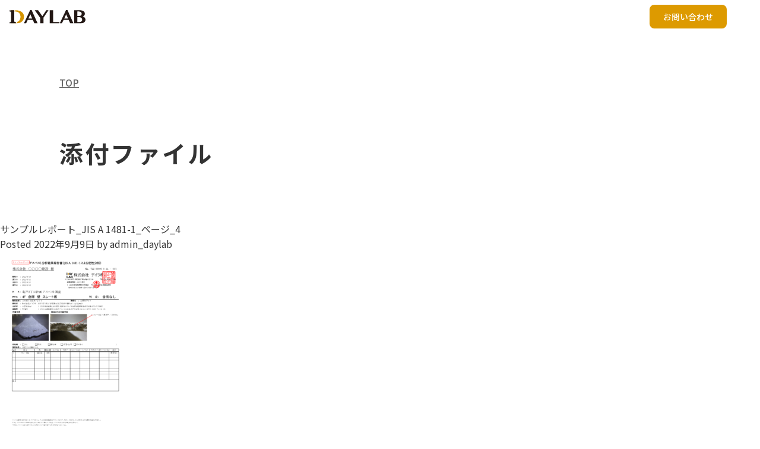

--- FILE ---
content_type: text/html; charset=UTF-8
request_url: https://daylab.co.jp/%E3%82%B5%E3%83%B3%E3%83%97%E3%83%AB%E3%83%AC%E3%83%9D%E3%83%BC%E3%83%88_jis-a-1481-1_%E3%83%9A%E3%83%BC%E3%82%B8_4/
body_size: 8637
content:



<!doctype html>
<html lang="ja">

<head>
    <!-- Google Tag Manager -->
    <script>(function(w,d,s,l,i){w[l]=w[l]||[];w[l].push({'gtm.start':
    new Date().getTime(),event:'gtm.js'});var f=d.getElementsByTagName(s)[0],
    j=d.createElement(s),dl=l!='dataLayer'?'&l='+l:'';j.async=true;j.src=
    'https://www.googletagmanager.com/gtm.js?id='+i+dl;f.parentNode.insertBefore(j,f);
    })(window,document,'script','dataLayer','GTM-584WCK7');</script>
    <!-- End Google Tag Manager -->

    <meta charset="utf-8">

    <meta name="viewport" content="width=device-width, initial-scale=1" >
    
    <link rel="apple-touch-icon" href="https://daylab.co.jp/wp-content/themes/site-theme/library/images/common/apple-touch-icon.png">
    <link rel="icon" href="https://daylab.co.jp/wp-content/themes/site-theme/library/images/common/android-chrome-icon.png">
    <link rel="icon" href="https://daylab.co.jp/wp-content/themes/site-theme/library/images/common/favicon.ico">

    <link rel="preconnect" href="https://fonts.googleapis.com">
    <link rel="preconnect" href="https://fonts.gstatic.com" crossorigin>
    <link href="https://fonts.googleapis.com/css2?family=Aboreto&family=Noto+Sans+JP:wght@100..900&family=Zen+Old+Mincho:wght@900&display=swap" rel="stylesheet">

        <meta name='robots' content='max-image-preview:large' />
	<style>img:is([sizes="auto" i], [sizes^="auto," i]) { contain-intrinsic-size: 3000px 1500px }</style>
	<link rel="alternate" type="application/rss+xml" title="DAYLAB - アスベスト分析結果を最短24時間で &raquo; フィード" href="https://daylab.co.jp/feed/" />
<link rel="alternate" type="application/rss+xml" title="DAYLAB - アスベスト分析結果を最短24時間で &raquo; コメントフィード" href="https://daylab.co.jp/comments/feed/" />
<link rel="alternate" type="application/rss+xml" title="DAYLAB - アスベスト分析結果を最短24時間で &raquo; サンプルレポート_JIS A 1481-1_ページ_4 のコメントのフィード" href="https://daylab.co.jp/feed/?attachment_id=2090" />
<link rel='stylesheet' id='wp-block-library-css' href='https://daylab.co.jp/wp-includes/css/dist/block-library/style.min.css' media='all' />
<style id='classic-theme-styles-inline-css' type='text/css'>
/*! This file is auto-generated */
.wp-block-button__link{color:#fff;background-color:#32373c;border-radius:9999px;box-shadow:none;text-decoration:none;padding:calc(.667em + 2px) calc(1.333em + 2px);font-size:1.125em}.wp-block-file__button{background:#32373c;color:#fff;text-decoration:none}
</style>
<style id='filebird-block-filebird-gallery-style-inline-css' type='text/css'>
ul.filebird-block-filebird-gallery{margin:auto!important;padding:0!important;width:100%}ul.filebird-block-filebird-gallery.layout-grid{display:grid;grid-gap:20px;align-items:stretch;grid-template-columns:repeat(var(--columns),1fr);justify-items:stretch}ul.filebird-block-filebird-gallery.layout-grid li img{border:1px solid #ccc;box-shadow:2px 2px 6px 0 rgba(0,0,0,.3);height:100%;max-width:100%;-o-object-fit:cover;object-fit:cover;width:100%}ul.filebird-block-filebird-gallery.layout-masonry{-moz-column-count:var(--columns);-moz-column-gap:var(--space);column-gap:var(--space);-moz-column-width:var(--min-width);columns:var(--min-width) var(--columns);display:block;overflow:auto}ul.filebird-block-filebird-gallery.layout-masonry li{margin-bottom:var(--space)}ul.filebird-block-filebird-gallery li{list-style:none}ul.filebird-block-filebird-gallery li figure{height:100%;margin:0;padding:0;position:relative;width:100%}ul.filebird-block-filebird-gallery li figure figcaption{background:linear-gradient(0deg,rgba(0,0,0,.7),rgba(0,0,0,.3) 70%,transparent);bottom:0;box-sizing:border-box;color:#fff;font-size:.8em;margin:0;max-height:100%;overflow:auto;padding:3em .77em .7em;position:absolute;text-align:center;width:100%;z-index:2}ul.filebird-block-filebird-gallery li figure figcaption a{color:inherit}

</style>
<style id='global-styles-inline-css' type='text/css'>
:root{--wp--preset--aspect-ratio--square: 1;--wp--preset--aspect-ratio--4-3: 4/3;--wp--preset--aspect-ratio--3-4: 3/4;--wp--preset--aspect-ratio--3-2: 3/2;--wp--preset--aspect-ratio--2-3: 2/3;--wp--preset--aspect-ratio--16-9: 16/9;--wp--preset--aspect-ratio--9-16: 9/16;--wp--preset--color--black: #000000;--wp--preset--color--cyan-bluish-gray: #abb8c3;--wp--preset--color--white: #ffffff;--wp--preset--color--pale-pink: #f78da7;--wp--preset--color--vivid-red: #cf2e2e;--wp--preset--color--luminous-vivid-orange: #ff6900;--wp--preset--color--luminous-vivid-amber: #fcb900;--wp--preset--color--light-green-cyan: #7bdcb5;--wp--preset--color--vivid-green-cyan: #00d084;--wp--preset--color--pale-cyan-blue: #8ed1fc;--wp--preset--color--vivid-cyan-blue: #0693e3;--wp--preset--color--vivid-purple: #9b51e0;--wp--preset--gradient--vivid-cyan-blue-to-vivid-purple: linear-gradient(135deg,rgba(6,147,227,1) 0%,rgb(155,81,224) 100%);--wp--preset--gradient--light-green-cyan-to-vivid-green-cyan: linear-gradient(135deg,rgb(122,220,180) 0%,rgb(0,208,130) 100%);--wp--preset--gradient--luminous-vivid-amber-to-luminous-vivid-orange: linear-gradient(135deg,rgba(252,185,0,1) 0%,rgba(255,105,0,1) 100%);--wp--preset--gradient--luminous-vivid-orange-to-vivid-red: linear-gradient(135deg,rgba(255,105,0,1) 0%,rgb(207,46,46) 100%);--wp--preset--gradient--very-light-gray-to-cyan-bluish-gray: linear-gradient(135deg,rgb(238,238,238) 0%,rgb(169,184,195) 100%);--wp--preset--gradient--cool-to-warm-spectrum: linear-gradient(135deg,rgb(74,234,220) 0%,rgb(151,120,209) 20%,rgb(207,42,186) 40%,rgb(238,44,130) 60%,rgb(251,105,98) 80%,rgb(254,248,76) 100%);--wp--preset--gradient--blush-light-purple: linear-gradient(135deg,rgb(255,206,236) 0%,rgb(152,150,240) 100%);--wp--preset--gradient--blush-bordeaux: linear-gradient(135deg,rgb(254,205,165) 0%,rgb(254,45,45) 50%,rgb(107,0,62) 100%);--wp--preset--gradient--luminous-dusk: linear-gradient(135deg,rgb(255,203,112) 0%,rgb(199,81,192) 50%,rgb(65,88,208) 100%);--wp--preset--gradient--pale-ocean: linear-gradient(135deg,rgb(255,245,203) 0%,rgb(182,227,212) 50%,rgb(51,167,181) 100%);--wp--preset--gradient--electric-grass: linear-gradient(135deg,rgb(202,248,128) 0%,rgb(113,206,126) 100%);--wp--preset--gradient--midnight: linear-gradient(135deg,rgb(2,3,129) 0%,rgb(40,116,252) 100%);--wp--preset--font-size--small: 13px;--wp--preset--font-size--medium: 20px;--wp--preset--font-size--large: 36px;--wp--preset--font-size--x-large: 42px;--wp--preset--spacing--20: 0.44rem;--wp--preset--spacing--30: 0.67rem;--wp--preset--spacing--40: 1rem;--wp--preset--spacing--50: 1.5rem;--wp--preset--spacing--60: 2.25rem;--wp--preset--spacing--70: 3.38rem;--wp--preset--spacing--80: 5.06rem;--wp--preset--shadow--natural: 6px 6px 9px rgba(0, 0, 0, 0.2);--wp--preset--shadow--deep: 12px 12px 50px rgba(0, 0, 0, 0.4);--wp--preset--shadow--sharp: 6px 6px 0px rgba(0, 0, 0, 0.2);--wp--preset--shadow--outlined: 6px 6px 0px -3px rgba(255, 255, 255, 1), 6px 6px rgba(0, 0, 0, 1);--wp--preset--shadow--crisp: 6px 6px 0px rgba(0, 0, 0, 1);}:where(.is-layout-flex){gap: 0.5em;}:where(.is-layout-grid){gap: 0.5em;}body .is-layout-flex{display: flex;}.is-layout-flex{flex-wrap: wrap;align-items: center;}.is-layout-flex > :is(*, div){margin: 0;}body .is-layout-grid{display: grid;}.is-layout-grid > :is(*, div){margin: 0;}:where(.wp-block-columns.is-layout-flex){gap: 2em;}:where(.wp-block-columns.is-layout-grid){gap: 2em;}:where(.wp-block-post-template.is-layout-flex){gap: 1.25em;}:where(.wp-block-post-template.is-layout-grid){gap: 1.25em;}.has-black-color{color: var(--wp--preset--color--black) !important;}.has-cyan-bluish-gray-color{color: var(--wp--preset--color--cyan-bluish-gray) !important;}.has-white-color{color: var(--wp--preset--color--white) !important;}.has-pale-pink-color{color: var(--wp--preset--color--pale-pink) !important;}.has-vivid-red-color{color: var(--wp--preset--color--vivid-red) !important;}.has-luminous-vivid-orange-color{color: var(--wp--preset--color--luminous-vivid-orange) !important;}.has-luminous-vivid-amber-color{color: var(--wp--preset--color--luminous-vivid-amber) !important;}.has-light-green-cyan-color{color: var(--wp--preset--color--light-green-cyan) !important;}.has-vivid-green-cyan-color{color: var(--wp--preset--color--vivid-green-cyan) !important;}.has-pale-cyan-blue-color{color: var(--wp--preset--color--pale-cyan-blue) !important;}.has-vivid-cyan-blue-color{color: var(--wp--preset--color--vivid-cyan-blue) !important;}.has-vivid-purple-color{color: var(--wp--preset--color--vivid-purple) !important;}.has-black-background-color{background-color: var(--wp--preset--color--black) !important;}.has-cyan-bluish-gray-background-color{background-color: var(--wp--preset--color--cyan-bluish-gray) !important;}.has-white-background-color{background-color: var(--wp--preset--color--white) !important;}.has-pale-pink-background-color{background-color: var(--wp--preset--color--pale-pink) !important;}.has-vivid-red-background-color{background-color: var(--wp--preset--color--vivid-red) !important;}.has-luminous-vivid-orange-background-color{background-color: var(--wp--preset--color--luminous-vivid-orange) !important;}.has-luminous-vivid-amber-background-color{background-color: var(--wp--preset--color--luminous-vivid-amber) !important;}.has-light-green-cyan-background-color{background-color: var(--wp--preset--color--light-green-cyan) !important;}.has-vivid-green-cyan-background-color{background-color: var(--wp--preset--color--vivid-green-cyan) !important;}.has-pale-cyan-blue-background-color{background-color: var(--wp--preset--color--pale-cyan-blue) !important;}.has-vivid-cyan-blue-background-color{background-color: var(--wp--preset--color--vivid-cyan-blue) !important;}.has-vivid-purple-background-color{background-color: var(--wp--preset--color--vivid-purple) !important;}.has-black-border-color{border-color: var(--wp--preset--color--black) !important;}.has-cyan-bluish-gray-border-color{border-color: var(--wp--preset--color--cyan-bluish-gray) !important;}.has-white-border-color{border-color: var(--wp--preset--color--white) !important;}.has-pale-pink-border-color{border-color: var(--wp--preset--color--pale-pink) !important;}.has-vivid-red-border-color{border-color: var(--wp--preset--color--vivid-red) !important;}.has-luminous-vivid-orange-border-color{border-color: var(--wp--preset--color--luminous-vivid-orange) !important;}.has-luminous-vivid-amber-border-color{border-color: var(--wp--preset--color--luminous-vivid-amber) !important;}.has-light-green-cyan-border-color{border-color: var(--wp--preset--color--light-green-cyan) !important;}.has-vivid-green-cyan-border-color{border-color: var(--wp--preset--color--vivid-green-cyan) !important;}.has-pale-cyan-blue-border-color{border-color: var(--wp--preset--color--pale-cyan-blue) !important;}.has-vivid-cyan-blue-border-color{border-color: var(--wp--preset--color--vivid-cyan-blue) !important;}.has-vivid-purple-border-color{border-color: var(--wp--preset--color--vivid-purple) !important;}.has-vivid-cyan-blue-to-vivid-purple-gradient-background{background: var(--wp--preset--gradient--vivid-cyan-blue-to-vivid-purple) !important;}.has-light-green-cyan-to-vivid-green-cyan-gradient-background{background: var(--wp--preset--gradient--light-green-cyan-to-vivid-green-cyan) !important;}.has-luminous-vivid-amber-to-luminous-vivid-orange-gradient-background{background: var(--wp--preset--gradient--luminous-vivid-amber-to-luminous-vivid-orange) !important;}.has-luminous-vivid-orange-to-vivid-red-gradient-background{background: var(--wp--preset--gradient--luminous-vivid-orange-to-vivid-red) !important;}.has-very-light-gray-to-cyan-bluish-gray-gradient-background{background: var(--wp--preset--gradient--very-light-gray-to-cyan-bluish-gray) !important;}.has-cool-to-warm-spectrum-gradient-background{background: var(--wp--preset--gradient--cool-to-warm-spectrum) !important;}.has-blush-light-purple-gradient-background{background: var(--wp--preset--gradient--blush-light-purple) !important;}.has-blush-bordeaux-gradient-background{background: var(--wp--preset--gradient--blush-bordeaux) !important;}.has-luminous-dusk-gradient-background{background: var(--wp--preset--gradient--luminous-dusk) !important;}.has-pale-ocean-gradient-background{background: var(--wp--preset--gradient--pale-ocean) !important;}.has-electric-grass-gradient-background{background: var(--wp--preset--gradient--electric-grass) !important;}.has-midnight-gradient-background{background: var(--wp--preset--gradient--midnight) !important;}.has-small-font-size{font-size: var(--wp--preset--font-size--small) !important;}.has-medium-font-size{font-size: var(--wp--preset--font-size--medium) !important;}.has-large-font-size{font-size: var(--wp--preset--font-size--large) !important;}.has-x-large-font-size{font-size: var(--wp--preset--font-size--x-large) !important;}
:where(.wp-block-post-template.is-layout-flex){gap: 1.25em;}:where(.wp-block-post-template.is-layout-grid){gap: 1.25em;}
:where(.wp-block-columns.is-layout-flex){gap: 2em;}:where(.wp-block-columns.is-layout-grid){gap: 2em;}
:root :where(.wp-block-pullquote){font-size: 1.5em;line-height: 1.6;}
</style>
<link rel='stylesheet' id='contact-form-7-css' href='https://daylab.co.jp/wp-content/plugins/contact-form-7/includes/css/styles.css' media='all' />
<link rel='stylesheet' id='googleFonts-css' href='//fonts.googleapis.com/css?family=Lato%3A400%2C700%2C400italic%2C700italic' media='all' />
<link rel='stylesheet' id='bones-stylesheet-css' href='https://daylab.co.jp/wp-content/themes/site-theme/library/css/style.css' media='all' />
<!--[if lt IE 9]>
<link rel='stylesheet' id='bones-ie-only-css' href='https://daylab.co.jp/wp-content/themes/site-theme/library/css/ie.css' media='all' />
<![endif]-->
<script src="https://daylab.co.jp/wp-content/themes/site-theme/library/js/libs/modernizr.custom.min.js" id="bones-modernizr-js"></script>
<script src="https://daylab.co.jp/wp-includes/js/jquery/jquery.min.js" id="jquery-core-js"></script>
<script src="https://daylab.co.jp/wp-includes/js/jquery/jquery-migrate.min.js" id="jquery-migrate-js"></script>
<link rel='shortlink' href='https://daylab.co.jp/?p=2090' />
    
    
    

<title>サンプルレポート_JIS A 1481-1_ページ_4｜DAYLAB - アスベスト分析結果を最短24時間で</title>
<meta name="description" content="デイラボは建材・検体が届き次第、業界最速24時間以内に速報結果をお届けします。更に検体の持ち込みなら時間のロスなし。高性能分析機器と分析のスペシャリストが、解体工事、アスベスト除去工事、アスベスト調査を強力にサポートします。東京首都高速　錦糸町ICから車で4分の好立地で駐車場も完備。分析費用、料金も安心価格のデイラボ。">
<link rel="canonical" href="https://daylab.co.jp/%E3%82%B5%E3%83%B3%E3%83%97%E3%83%AB%E3%83%AC%E3%83%9D%E3%83%BC%E3%83%88_jis-a-1481-1_%E3%83%9A%E3%83%BC%E3%82%B8_4/" >
<meta property="og:site_name" content="DAYLAB - アスベスト分析結果を最短24時間で" >
<meta property="og:type" content="article" >
<meta property="og:title" content="サンプルレポート_JIS A 1481-1_ページ_4｜DAYLAB - アスベスト分析結果を最短24時間で" >
<meta property="og:description" content="デイラボは建材・検体が届き次第、業界最速24時間以内に速報結果をお届けします。更に検体の持ち込みなら時間のロスなし。高性能分析機器と分析のスペシャリストが、解体工事、アスベスト除去工事、アスベスト調査を強力にサポートします。東京首都高速　錦糸町ICから車で4分の好立地で駐車場も完備。分析費用、料金も安心価格のデイラボ。" >
<meta property="og:url" content="https://daylab.co.jp/%E3%82%B5%E3%83%B3%E3%83%97%E3%83%AB%E3%83%AC%E3%83%9D%E3%83%BC%E3%83%88_jis-a-1481-1_%E3%83%9A%E3%83%BC%E3%82%B8_4/" >
<meta property="og:image" content="https://daylab.co.jp/wp-content/themes/site-theme/library/images/common/ogp.png" >
<meta property="og:image:secure_url" content="https://daylab.co.jp/wp-content/themes/site-theme/library/images/common/ogp.png" >
<meta property="twitter:card" content="summary_large_image" >
<meta property="twitter:domain" content="daylab.co.jp" >
<meta property="twitter:title" content="サンプルレポート_JIS A 1481-1_ページ_4｜DAYLAB - アスベスト分析結果を最短24時間で" >
<meta property="twitter:description" content="デイラボは建材・検体が届き次第、業界最速24時間以内に速報結果をお届けします。更に検体の持ち込みなら時間のロスなし。高性能分析機器と分析のスペシャリストが、解体工事、アスベスト除去工事、アスベスト調査を強力にサポートします。東京首都高速　錦糸町ICから車で4分の好立地で駐車場も完備。分析費用、料金も安心価格のデイラボ。" >
<meta property="twitter:image" content="https://daylab.co.jp/wp-content/themes/site-theme/library/images/common/ogp.png" >
<meta name="google" content="nositelinkssearchbox" >

        <!-- <link rel="stylesheet" type="text/css" href="//cdn.jsdelivr.net/npm/slick-carousel@1.8.1/slick/slick.css">
    <link rel="stylesheet" type="text/css" href="//cdn.jsdelivr.net/npm/slick-carousel@1.8.1/slick/slick-theme.css"> -->
    <link rel="stylesheet" href="https://cdn.jsdelivr.net/npm/swiper@11/swiper-bundle.min.css">

    	<link rel="stylesheet" type="text/css" href="https://daylab.co.jp/wp-content/themes/site-theme/library/css/reset.css?v=1738924289">
	<link rel="stylesheet" type="text/css" href="https://daylab.co.jp/wp-content/themes/site-theme/library/css/parts-config.css?v=1756805021">
	<link rel="stylesheet" type="text/css" href="https://daylab.co.jp/wp-content/themes/site-theme/library/css/parts.css?v=1742523805">
	<link rel="stylesheet" type="text/css" href="https://daylab.co.jp/wp-content/themes/site-theme/library/css/form.css?v=1742202441">
	<link rel="stylesheet" type="text/css" href="https://daylab.co.jp/wp-content/themes/site-theme/library/css/common.css?v=1765868882">
    <link rel="stylesheet" type="text/css" href="https://daylab.co.jp/wp-content/themes/site-theme/library/css/common-tablet.css?v=1759977272" media="screen and (max-width:1127px)">
    <link rel="stylesheet" type="text/css" href="https://daylab.co.jp/wp-content/themes/site-theme/library/css/common-sp.css?v=1759743866" media="screen and (max-width:767px)">

    
    
        <link rel="stylesheet" type="text/css" href="https://daylab.co.jp/wp-content/themes/site-theme/component/header/comp-header.css?v=1756805925">

        <script src="https://cdn.jsdelivr.net/npm/swiper@11/swiper-bundle.min.js" defer="defer"></script>

        <script src="https://cdnjs.cloudflare.com/ajax/libs/gsap/3.11.4/gsap.min.js" defer="defer"></script>

    	<script src="https://daylab.co.jp/wp-content/themes/site-theme/library/js/lib.js"></script>
    	<script src="https://daylab.co.jp/wp-content/themes/site-theme/library/js/parts.js" defer="defer"></script>
    	<script src="https://daylab.co.jp/wp-content/themes/site-theme/component/header/comp-header.js" defer="defer"></script>

	    


    
<script type="application/ld+json">
[{
    "@context": "https://schema.org",
    "@type": "SiteNavigationElement",
    "hasPart": [
        {
            "@type": "WebPage",
            "name": "TOPページ",
            "url": "https://daylab.co.jp"
        },
        {
            "@type": "WebPage",
            "name": "サービス",
            "url": "https://daylab.co.jp/service/"
        },
        {
            "@type": "WebPage",
            "name": "ご依頼の流れ",
            "url": "https://daylab.co.jp/flow/"
        },
        {
            "@type": "CollectionPage",
            "name": "トピックス",
            "url": "https://daylab.co.jp/topics/"
        },
        {
            "@type": "FAQPage",
            "name": "よくある質問",
            "url": "https://daylab.co.jp/faq/"
        },
        {
            "@type": "ProfilePage",
            "name": "会社概要",
            "url": "https://daylab.co.jp/company/"
        },
        {
            "@type": "ProfilePage",
            "name": "採用情報",
            "url": "https://daylab.co.jp/recruit/"
        },
        {
            "@type": "CollectionPage",
            "name": "お役立ち資料",
            "url": "https://daylab.co.jp/documents/"
        },
        {
            "@type": "CollectionPage",
            "name": "お知らせ",
            "url": "https://daylab.co.jp/news/"
        },
        {
            "@type": "ContactPage",
            "name": "お問い合わせ",
            "url": "https://daylab.co.jp/contact/"
        }
    ]
}]
</script>

<script type="application/ld+json">
{
    "@context": "https://schema.org",
    "@type": "BreadcrumbList",
    "itemListElement": [
                {
            "@type": "ListItem",
            "position": 1,
            "name": "TOP",
                    "item": "https://daylab.co.jp/%E3%82%B5%E3%83%B3%E3%83%97%E3%83%AB%E3%83%AC%E3%83%9D%E3%83%BC%E3%83%88_jis-a-1481-1_%E3%83%9A%E3%83%BC%E3%82%B8_4/"
            }
                    ]
}
</script>


</head>

<body id="" class="attachment wp-singular attachment-template-default single single-attachment postid-2090 attachmentid-2090 attachment-png wp-theme-site-theme page-lower ">
    <!-- Google Tag Manager (noscript) -->
    <noscript><iframe src="https://www.googletagmanager.com/ns.html?id=GTM-584WCK7"
    height="0" width="0" style="display:none;visibility:hidden"></iframe></noscript>
    <!-- End Google Tag Manager (noscript) -->
    
    
    

<header id="fixed-header" data-break="1439" data-fixed="ini" data-hamburger="breakpoint">
     


<nav class="gnav">
    <div class="gnav-main">
        <div class="gnav-main-layout">
            <div class="gnav-left">
                                
                <div class="gnav-logo"><a href="https://daylab.co.jp"><img src="https://daylab.co.jp/wp-content/themes/site-theme/library/images/common/logo.svg" alt="DAYLAB &#8211; アスベスト分析結果を最短24時間で" width="140" height="24" ></a></div>
            </div>

            <div class="gnav-right">
                                <div class="gnav-right-layout">
                                                                    <ul class="menu-list forPCHeader">
                            


        
    <li class="gnav-service">
        <a href="https://daylab.co.jp/service/" >サービス</a>
            </li>
        
    <li class="gnav-asbestos-investigation">
        <a href="https://daylab.co.jp/asbestos-investigation/" >アスベスト調査とは</a>
            </li>
        
    <li class="gnav-flow">
        <a href="https://daylab.co.jp/flow/" >ご依頼の流れ</a>
            </li>
        
    <li class="gnav-topics">
        <a href="https://daylab.co.jp/topics/" >トピックス</a>
            </li>
        
    <li class="gnav-faq">
        <a href="https://daylab.co.jp/faq/" >よくある質問</a>
            </li>
        
    <li class="gnav-company">
        <a href="https://daylab.co.jp/company/" >会社概要</a>
            </li>
        
    <li class="gnav-recruit">
        <a href="https://daylab.co.jp/recruit/" >採用情報</a>
            </li>


                        </ul>
                        <div class="btn-list">
                            <a href="https://daylab.co.jp/documents/" class="parts-btn forPCHeader" data-name="header-documents" data-icon="none"><span class="label">お役立ち資料</span></a>
                            <!-- <a href="" class="parts-btn forPCHeader" data-name="header-documents" data-icon="none"><span class="label">お役立ち資料</span></a> -->
                            <a href="https://daylab.co.jp/contact/" class="parts-btn" data-name="header-contact" data-icon="none"><span class="label">お問い合わせ</span></a>
                        </div>
                    
                                        <button class="hamburger forSPHeader" aria-label="ハンバーガーボタン" >
                        <span class="hamburger-bar" data-bar-cnt="3">
                                                        <span></span>
                                                        <span></span>
                                                        <span></span>
                                                    </span>
                    </button>
                                    </div>
            </div>
        </div>
    </div>
    
</nav>
</header>

<div class="overlay"></div>

<div id="hamburger-menu" aria-hidden="true">
    

<header id="hamburger-menu-header">
     


<nav class="gnav">
    <div class="gnav-main">
        <div class="gnav-main-layout">
            <div class="gnav-left">
                                
                <div class="gnav-logo"><a href="https://daylab.co.jp"><img src="https://daylab.co.jp/wp-content/themes/site-theme/library/images/common/logo.svg" alt="DAYLAB &#8211; アスベスト分析結果を最短24時間で" width="140" height="24" ></a></div>
            </div>

            <div class="gnav-right">
                                <div class="gnav-right-layout">
                                                                    <ul class="menu-list forPCHeader">
                            


        
    <li class="gnav-service">
        <a href="https://daylab.co.jp/service/" >サービス</a>
            </li>
        
    <li class="gnav-asbestos-investigation">
        <a href="https://daylab.co.jp/asbestos-investigation/" >アスベスト調査とは</a>
            </li>
        
    <li class="gnav-flow">
        <a href="https://daylab.co.jp/flow/" >ご依頼の流れ</a>
            </li>
        
    <li class="gnav-topics">
        <a href="https://daylab.co.jp/topics/" >トピックス</a>
            </li>
        
    <li class="gnav-faq">
        <a href="https://daylab.co.jp/faq/" >よくある質問</a>
            </li>
        
    <li class="gnav-company">
        <a href="https://daylab.co.jp/company/" >会社概要</a>
            </li>
        
    <li class="gnav-recruit">
        <a href="https://daylab.co.jp/recruit/" >採用情報</a>
            </li>


                        </ul>
                        <div class="btn-list">
                            <a href="https://daylab.co.jp/documents/" class="parts-btn forPCHeader" data-name="header-documents" data-icon="none"><span class="label">お役立ち資料</span></a>
                            <!-- <a href="" class="parts-btn forPCHeader" data-name="header-documents" data-icon="none"><span class="label">お役立ち資料</span></a> -->
                            <a href="https://daylab.co.jp/contact/" class="parts-btn" data-name="header-contact" data-icon="none"><span class="label">お問い合わせ</span></a>
                        </div>
                    
                                        <button class="hamburger forSPHeader" aria-label="ハンバーガーボタン" >
                        <span class="hamburger-bar" data-bar-cnt="3">
                                                        <span></span>
                                                        <span></span>
                                                        <span></span>
                                                    </span>
                    </button>
                                    </div>
            </div>
        </div>
    </div>
    
</nav>
</header>

<div class="hamburger-menu-inner">
    <div class="hamburger-menu-wrap">
                                <ul class="hamburger-menu-list main-menu">
                


        
    <li class="gnav-service">
        <a href="https://daylab.co.jp/service/" >サービス</a>
            </li>
        
    <li class="gnav-asbestos-investigation">
        <a href="https://daylab.co.jp/asbestos-investigation/" >アスベスト調査とは</a>
            </li>
        
    <li class="gnav-flow">
        <a href="https://daylab.co.jp/flow/" >ご依頼の流れ</a>
            </li>
        
    <li class="gnav-topics">
        <a href="https://daylab.co.jp/topics/" >トピックス</a>
            </li>
        
    <li class="gnav-faq">
        <a href="https://daylab.co.jp/faq/" >よくある質問</a>
            </li>
        
    <li class="gnav-company">
        <a href="https://daylab.co.jp/company/" >会社概要</a>
            </li>
        
    <li class="gnav-recruit">
        <a href="https://daylab.co.jp/recruit/" >採用情報</a>
            </li>


                <li class="gnav-news"><a href="https://daylab.co.jp/news/">お知らせ</a></li>
            </ul>
            <div class="btn-list">
                <a href="https://daylab.co.jp/wp-content/uploads/2026/01/取引書類一式.zip" class="parts-btn" data-name="header-analysis-request-dl"><span class="label">分析依頼書DL</span></a>
                <a href="https://daylab.co.jp/documents/" class="parts-btn forPCHeader" data-name="header-documents" data-icon="none"><span class="label">お役立ち資料</span></a>
            </div>
        
            </div>
</div>
</div>




        

        
    <main id="main-contents">

                
        
                
                <header id="mainvisual">
                        <nav aria-label="現在のページ" id="breadcrumb"><div class="inner"><div class="block-wscroll"><div class="block-wscroll-inner"><div class="bread-wrap"><ul><li><a href="https://daylab.co.jp" ><span>TOP</span></a></li></ul></div></div></div></div></nav>
                        <div class="mainvisual-info">
                <div class="inner">
                    <h1 class="page-title">添付ファイル</h1>
                </div>
            </div>
        </header>

        

        


			<div id="content">

				<div id="inner-content" class="wrap cf">

					<main id="main" class="m-all t-2of3 d-5of7 cf" role="main" itemscope itemprop="mainContentOfPage" itemtype="http://schema.org/Blog">

						
							
              
              <article id="post-2090" class="cf post-2090 attachment type-attachment status-inherit hentry" role="article" itemscope itemprop="blogPost" itemtype="http://schema.org/BlogPosting">

                <header class="article-header entry-header">

                  <h1 class="entry-title single-title" itemprop="headline" rel="bookmark">サンプルレポート_JIS A 1481-1_ページ_4</h1>

                  <p class="byline entry-meta vcard">

                    Posted <time class="updated entry-time" datetime="2022-09-09" itemprop="datePublished">2022年9月9日</time> <span class="by">by</span> <span class="entry-author author" itemprop="author" itemscope itemptype="http://schema.org/Person">admin_daylab</span>
                  </p>

                </header> 
                <section class="entry-content cf" itemprop="articleBody">
                  <p class="attachment"><a href='https://daylab.co.jp/wp-content/uploads/2022/09/93d1ad0f41200b677b29365f572f480b.png'><img fetchpriority="high" decoding="async" width="211" height="300" src="https://daylab.co.jp/wp-content/uploads/2022/09/93d1ad0f41200b677b29365f572f480b-211x300.png" class="attachment-medium size-medium" alt="" srcset="https://daylab.co.jp/wp-content/uploads/2022/09/93d1ad0f41200b677b29365f572f480b-211x300.png 211w, https://daylab.co.jp/wp-content/uploads/2022/09/93d1ad0f41200b677b29365f572f480b-719x1024.png 719w, https://daylab.co.jp/wp-content/uploads/2022/09/93d1ad0f41200b677b29365f572f480b-768x1094.png 768w, https://daylab.co.jp/wp-content/uploads/2022/09/93d1ad0f41200b677b29365f572f480b-1079x1536.png 1079w, https://daylab.co.jp/wp-content/uploads/2022/09/93d1ad0f41200b677b29365f572f480b-1438x2048.png 1438w, https://daylab.co.jp/wp-content/uploads/2022/09/93d1ad0f41200b677b29365f572f480b-1200x1709.png 1200w" sizes="(max-width: 211px) 100vw, 211px" /></a></p>
                </section> 
                <footer class="article-footer">

                  filed under: 
                  
                </footer> 
                
              </article> 
						
						
					</main>

									<div id="sidebar1" class="sidebar m-all t-1of3 d-2of7 last-col cf" role="complementary">

					
						<div id="search-2" class="widget widget_search">
<form role="search" method="get" id="searchform" class="searchform" action="https://daylab.co.jp/">
    <div>
        <label for="s" class="screen-reader-text">検索:</label>
        <input type="search" id="s" name="s" value="" />

        <button type="submit" id="searchsubmit" >検索</button>
    </div>
</form></div><div id="recent-comments-2" class="widget widget_recent_comments"><h4 class="widgettitle">最近のコメント</h4><ul id="recentcomments"></ul></div>
					
				</div>

				</div>

			</div>

	</main>

	<div id="clipbord-msg"><div class="msg"></div></div>
		
		<footer id="site-footer">
		<div class="inner">
			<div class="footer-catch-totop">
				<p class="footer-catch">アスベスト分析のプロフェッショナル</p>
				<button class="totop forPC"></button>
			</div>
			<div class="footer-info">
				<div class="company">
					<div class="logo"><img src="https://daylab.co.jp/wp-content/themes/site-theme/library/images/common/logo.svg" width="
					128" height="22" alt="株式会社デイラボ"></div>
					<p class="name">株式会社デイラボ</p>
					<p class="addr">〒136-0071  東京都江東区亀戸2-3-6</p>
				</div>
				<div class="fnav">
					<ul class="menu-list">
						


        
    <li class="gnav-service">
        <a href="https://daylab.co.jp/service/" >サービス</a>
            </li>
        
    <li class="gnav-asbestos-investigation">
        <a href="https://daylab.co.jp/asbestos-investigation/" >アスベスト調査とは</a>
            </li>
        
    <li class="gnav-flow">
        <a href="https://daylab.co.jp/flow/" >ご依頼の流れ</a>
            </li>
        
    <li class="gnav-topics">
        <a href="https://daylab.co.jp/topics/" >トピックス</a>
            </li>
        
    <li class="gnav-faq">
        <a href="https://daylab.co.jp/faq/" >よくある質問</a>
            </li>
        
    <li class="gnav-company">
        <a href="https://daylab.co.jp/company/" >会社概要</a>
            </li>
        
    <li class="gnav-recruit">
        <a href="https://daylab.co.jp/recruit/" >採用情報</a>
            </li>


						<li class="gnav-news"><a href="https://daylab.co.jp/news/">お知らせ</a></li>
					</ul>
					
<div class="contact-list">
    <div class="contact-site">
        <p class="catch">お気軽にお問合せください</p>
        <div class="list">
            <a class="item documents" href="https://daylab.co.jp/wp-content/uploads/2026/01/取引書類一式.zip">
                <div class="image"></div>
                <p class="title">分析依頼書DL</p>
            </a>
            <a class="item contact" href="https://daylab.co.jp/contact/">
                <div class="image"></div>
                <p class="title">お問い合わせ</p>
            </a>
        </div>
    </div>
    <div class="contact-tel">
        <p class="catch">お電話でのお問い合わせ</p>
        <div class="list">
            <div class="item tokyo">
                <p class="title">本社/東京事業所</p>
                <p class="tel"><a href="tel:03-3684-6110">03-3684-6110</a></p>
            </div>
            <div class="item hiroshima">
                <p class="title">広島事業所</p>
                <p class="tel"><a href="tel:082-277-4755">082-277-4755</a></p>
            </div>
            <div class="item sendai">
                <p class="title">仙台事業所</p>
                <p class="tel"><a href="tel:022-231-5090">022-231-5090</a></p>
            </div>
        </div>
    </div>
</div>				</div>
			</div>

			<div class="site-documents">
				<ul class="documents-list">
					<li class="privacy"><a href="privacy">プライバシーポリシー</a></li>
				</ul>
			</div>

			<div id="copyright">Copyright &copy; 2025 DAYLAB  ALL Right Reserved.</div>
		</div>
	</footer>

	<script type="speculationrules">
{"prefetch":[{"source":"document","where":{"and":[{"href_matches":"\/*"},{"not":{"href_matches":["\/wp-*.php","\/wp-admin\/*","\/wp-content\/uploads\/*","\/wp-content\/*","\/wp-content\/plugins\/*","\/wp-content\/themes\/site-theme\/*","\/*\\?(.+)"]}},{"not":{"selector_matches":"a[rel~=\"nofollow\"]"}},{"not":{"selector_matches":".no-prefetch, .no-prefetch a"}}]},"eagerness":"conservative"}]}
</script>
<script src="https://daylab.co.jp/wp-includes/js/dist/hooks.min.js" id="wp-hooks-js"></script>
<script src="https://daylab.co.jp/wp-includes/js/dist/i18n.min.js" id="wp-i18n-js"></script>
<script id="wp-i18n-js-after">
/* <![CDATA[ */
wp.i18n.setLocaleData( { 'text direction\u0004ltr': [ 'ltr' ] } );
/* ]]> */
</script>
<script src="https://daylab.co.jp/wp-content/plugins/contact-form-7/includes/swv/js/index.js" id="swv-js"></script>
<script id="contact-form-7-js-translations">
/* <![CDATA[ */
( function( domain, translations ) {
	var localeData = translations.locale_data[ domain ] || translations.locale_data.messages;
	localeData[""].domain = domain;
	wp.i18n.setLocaleData( localeData, domain );
} )( "contact-form-7", {"translation-revision-date":"2025-08-05 08:50:03+0000","generator":"GlotPress\/4.0.1","domain":"messages","locale_data":{"messages":{"":{"domain":"messages","plural-forms":"nplurals=1; plural=0;","lang":"ja_JP"},"This contact form is placed in the wrong place.":["\u3053\u306e\u30b3\u30f3\u30bf\u30af\u30c8\u30d5\u30a9\u30fc\u30e0\u306f\u9593\u9055\u3063\u305f\u4f4d\u7f6e\u306b\u7f6e\u304b\u308c\u3066\u3044\u307e\u3059\u3002"],"Error:":["\u30a8\u30e9\u30fc:"]}},"comment":{"reference":"includes\/js\/index.js"}} );
/* ]]> */
</script>
<script id="contact-form-7-js-before">
/* <![CDATA[ */
var wpcf7 = {
    "api": {
        "root": "https:\/\/daylab.co.jp\/wp-json\/",
        "namespace": "contact-form-7\/v1"
    }
};
/* ]]> */
</script>
<script src="https://daylab.co.jp/wp-content/plugins/contact-form-7/includes/js/index.js" id="contact-form-7-js"></script>
<script src="https://daylab.co.jp/wp-includes/js/comment-reply.min.js" id="comment-reply-js" async="async" data-wp-strategy="async"></script>
<script src="https://daylab.co.jp/wp-content/themes/site-theme/library/js/scripts.js" id="bones-js-js"></script>

</body>

</html> <!-- end of site. what a ride! -->


--- FILE ---
content_type: text/css
request_url: https://daylab.co.jp/wp-content/themes/site-theme/library/css/parts-config.css?v=1756805021
body_size: 2039
content:
@charset "UTF-8";
/********************************************************************************

parts-config.css for サイト名

********************************************************************************/

/*============================================================
 CSS変数 for parts共通　※サイトデザインに従い適宜設定
*============================================================*/
:root {
}

/*============================================================
 ボタン
*============================================================*/
/* 標準ボタン設定　※設定必須
---------------------------------------- */
.parts-btn {
	--width: fit-content;
	--min-width: 220px;
	--max-width: unset;
	--margin: 0;
	--padding: 13px 40px;
	--font-size: var(--rem16px);
	--line-height: 26px;
	--border-radius: 8px;
	--border-width: 2px;

	--color: var(--common-color-text);
	--background: transparent;
	--border-color: var(--common-color-black);
	--hover-color: var(--common-color-white);
	--hover-background: var(--common-color-black);
	--hover-border-color: var(--common-color-black);

	--transition: 0.3s;
}
.parts-btn:not([data-icon="none"]) {
	background-image: url(../images/common/icon-btn-arrow.svg);
	background-repeat: no-repeat;
	background-position: center right 8px;
	background-size: 16px auto;
}
.parts-btn:not([data-icon="none"]):hover {
	background-image: url(../images/common/icon-btn-arrow-white.svg);
	background-repeat: no-repeat;
	background-position: center right 8px;
	background-size: 16px auto;
}

/* オプション設定
---------------------------------------- */
/* ヘッダーボタン */
.parts-btn[data-name^="header"] {
	--min-width: unset;
	--padding: 25px 8px;
	--border-radius: unset;
	--color: var(--common-color-white);
	--hover-color: var(--common-color-white);
}
.parts-btn[data-name="header-documents"] {
	--width: 140px;
	--font-weight: 500;
	--background: var(--common-color-black);
	--border-color: var(--common-color-black);
	--hover-background: #757575;
	--hover-border-color: #757575;
}
.parts-btn[data-name="header-analysis-request-dl"] {
	--width: 185px;
	--padding: 12px 8px;
	--font-weight: 500;
	--background: var(--common-color-black);
	--border-color: var(--common-color-black);
	--hover-background: var(--common-color-black);
	--hover-border-color: var(--common-color-black);
}
.parts-btn[data-name="header-analysis-request-dl"] .label {
	display: flex;
	flex-wrap: wrap;
	align-items: center;
	justify-content: center;
	gap: 8px;
}
.parts-btn[data-name="header-analysis-request-dl"] .label::before {
	display: block;
	content: "";
	width: 24px;
	height: 24px;
	background-image: url(../images/common/icon-btn-download-white.svg);
	background-repeat: no-repeat;
	background-position: center;
	background-size: 24px auto;
}
.parts-btn[data-name="header-estimate-analysis"] {
	--width: 200px;
	--background: var(--common-color-accent);
	--border-color: var(--common-color-accent);
	--hover-background: #DEB964;
	--hover-border-color: #DEB964;
}
.parts-btn[data-name="header-estimate-investigation"] {
	--width: 200px;
	--background: #EB8014;
	--border-color: #EB8014;
	--hover-background: #EDA35A;
	--hover-border-color: #EDA35A;
}
.parts-btn[data-name="header-contact"] {
	--width: 160px;
	--background: var(--common-color-accent);
	--border-color: var(--common-color-accent);
	--hover-background: #DEB964;
	--hover-border-color: #DEB964;
}
/* 黒ボタン */
.parts-btn[data-name="black"] {
	--color: var(--common-color-white);
	--background: var(--common-color-black);
	--border-color: var(--common-color-black);
	--hover-color: var(--common-color-white);
	--hover-background: #757575;
	--hover-border-color: #757575;
}
.parts-btn[data-name="black"]:not([data-icon="none"]) {
	background-image: url(../images/common/icon-btn-arrow-white.svg);
}
.parts-btn[data-name="black"]:not([data-icon="none"]):hover {
	background-image: url(../images/common/icon-btn-arrow-white.svg);
}

/* 白ボタン */
.parts-btn[data-name="border-white"] {
	--color: var(--common-color-white);
	--background: var(--common-color-black);
	--border-color: var(--common-color-black);
	--hover-color: var(--common-color-white);
	--hover-background: var(--common-color-black);
	--hover-border-color: var(--common-color-black);
}
/* アクセント色ボタン */
.parts-btn[data-name="accent"] {
	--color: var(--common-color-white);
	--background: var(--common-color-accent);
	--border-color: var(--common-color-accent);
	--hover-color: var(--common-color-white);
    --hover-background: #DEB964;
    --hover-border-color: #DEB964;
}
.parts-btn[data-name="accent"]:not([data-icon="none"]) {
	background-image: url(../images/common/icon-btn-arrow-white.svg);
}
.parts-btn[data-name="accent"]:not([data-icon="none"]):hover {
	background-image: url(../images/common/icon-btn-arrow-white.svg);
}

/* ダウンロードボタン */
.parts-btn[data-name="download"] .label {
	display: flex;
	flex-wrap: wrap;
	align-items: center;
	justify-content: center;
	gap: 8px;
}
.parts-btn[data-name="download"] .label::before {
	display: block;
	content: "";
	width: 24px;
	height: 24px;
	background-image: url(../images/common/icon-btn-download.svg);
	background-repeat: no-repeat;
	background-position: center;
	background-size: 24px auto;
}
.parts-btn[data-name="download"]:hover .label::before {
	background-image: url(../images/common/icon-btn-download-white.svg);
	background-position: center;
}

/* 送信ボタン */
input.parts-btn[type="submit"] {
	--width: 144px;
	--min-width: unset;
	--color: var(--common-color-white);
	--background: var(--common-color-black);
	--border-color: var(--common-color-black);
	--hover-color: var(--common-color-white);
	--hover-background: #757575;
	--hover-border-color: #757575;
}
input.parts-btn[type="submit"]:not([data-icon="none"]) {
	background-image: url(../images/common/icon-btn-arrow-white.svg);
}
input.parts-btn[type="submit"]:not([data-icon="none"]):hover {
	background-image: url(../images/common/icon-btn-arrow-white.svg);
}

/*============================================================
 リスト
*============================================================*/
/* 箇条書きリスト（ul）
---------------------------------------- */
/* 基本設定 */
.parts-list-dot {
	--gap: 8px;
	--marker-color: var(--common-color-text);
}
.parts-list-dot[data-marker="accesnt"] li::marker {
	color: var(--common-color-accent);
}

/* 連番リスト（ol）
---------------------------------------- */
/* 基本設定 */
.parts-list-num {
	--gap: 8px;
	--marker-color: var(--common-color-text);
}

/* 定義リスト（dl）
---------------------------------------- */
/* 基本設定 */
.parts-dl {
	--gap: 24px;

	--row-padding: 0 0 16px 0;
	--row-border-bottom: solid 1px #dcdcdc;
	--row-gap: 8px 16px;

	--label-width: 112px;
	--label-font-weight: bold;
	--label-font-size: 16px;
	--label-line-height: 160%;
	--label-color: var(--common-color-gray);

	/* ベーステキスト以外の場合指定 */
	/* --data-font-weight: 400;
	--data-font-size: 16px;
	--data-line-height: 160%;
	--data-color: var(--common-color-text); */
}

/*============================================================
 テキスト
*============================================================*/
/* 行数制限(省略文字「...」付)
---------------------------------------- */
.parts-text[data-type="clamp"] {
	--line: 2;
}

/*============================================================
 アコーディオン
*============================================================*/
#main-contents .parts-accordions {
	--accordions-icon-width: 26px;
}
#main-contents .parts-accordions .accordion {
	padding: 16px;
	gap: 0;
}
#main-contents .parts-accordions .accordion .accordion-summary {
	gap: 26px;
}
#main-contents .parts-accordions .accordion .accordion-summary .info {
	flex: 1;
}
#main-contents .parts-accordions .accordion .accordion-summary .info .category {
	width: fit-content;
	padding: 6px 16px;
	border-radius: 2px;
	background-color: var(--common-color-accent);
	font-weight: 500;
	font-size: 12px;
	line-height: 100%;
	color: var(--common-color-white);
	margin-bottom: 4px;
}
#main-contents .parts-accordions .accordion .accordion-summary .info .summary {
	font-weight: bold;
	font-size: 16px;
	line-height: 140%;
}
#main-contents .parts-accordions .accordion .accordion-content .content-inner {
	padding: 4px 0 0 0;
	gap: 26px;
}
#main-contents .parts-accordions .accordion .accordion-content .content-inner::before {
	background-image: none;
}
#main-contents .parts-accordions .accordion .accordion-content .content-inner .content {
	font-size: 14px;
	line-height: 200%;
}
#main-contents .parts-accordions .accordion .accordion-content .content-inner .content p a {
	text-decoration: underline;
    color: #0460AB;
}

/********************************************************************************

for tablet

********************************************************************************/
@media screen and (max-width: 1127px) {
	/*============================================================
	 テキスト
	*============================================================*/
	/* 行数制限(省略文字「...」付)
	---------------------------------------- */
	.parts-text[data-type="clamp"] {
		--line: 3;
	}
}



/********************************************************************************

for SP

********************************************************************************/
@media screen and (max-width: 767px) {
	/*============================================================
	 ボタン
	*============================================================*/
	/* 標準ボタン設定
	---------------------------------------- */
	.parts-btn {
		/* --width: 274px;
		--min-width: unset;
		--max-width: unset;
		--margin: 0 auto;
		--padding: 22px 0;
		--font-size: var(--rem16px);
		--line-height: 100%;
		--border-radius: 0; */
	}

	/* オプション設定
	---------------------------------------- */
	/* ダウンロードボタン */
	.parts-btn[data-name="download"] .label::before {
		width: 16px;
		height: 16px;
		background-size: 16px auto;
	}


	/*============================================================
	 リスト
	*============================================================*/
	/* 定義リスト（dl）
	---------------------------------------- */
	/* 基本設定 */

	
	/*============================================================
	 テキスト
	*============================================================*/
	/* 行数制限(省略文字「...」付)
	---------------------------------------- */
	.parts-text[data-type="clamp"] {
		--line: 2;
	}

	/*============================================================
	 アコーディオン
	*============================================================*/
	#main-contents .parts-accordions .accordion {
		padding: 16px 0;
	}
	#main-contents .parts-accordions .accordion .accordion-summary {
		gap: 16px;
	}
	#main-contents .parts-accordions .accordion .accordion-content .content-inner {
		gap: 16px;
	}

}


--- FILE ---
content_type: text/css
request_url: https://daylab.co.jp/wp-content/themes/site-theme/library/css/parts.css?v=1742523805
body_size: 2148
content:
@charset "UTF-8";
/********************************************************************************

parts.css Ver.3.0

********************************************************************************/
/* @import 'parts-config.css'; */

/*============================================================
 ボタン
 ※ウェブアクセシビリティ対応の場合、ホバー時背景色エフェクトはフェードのみ
 　(スライドはフォームのinputで実現不可能なため)
*============================================================*/
/* user agent stylesheet 打消し
---------------------------------------- */
/*  */
button {
	font-family: var(--common-font-family);
}

.parts-btn,
a.parts-btn,
input.parts-btn,
button.parts-btn {
	display: block;
	box-sizing: border-box;
	width: var(--width, 320px);
	min-width: var(--min-width, unset);
	max-width: var(--max-width, unset);
	padding: var(--padding, 11px 8px);
	background: var(--background);
	border: solid var(--border-width, 1) var(--border-color, transparent);
	border-radius: var(--border-radius, 0);
	margin: var(--margin, 0 auto);

	font-weight: var(--font-weight, bold);
	font-size: var(--font-size, var(--rem16px));
	line-height: var(--line-height, 22px);
	color: var(--color);
	text-align: center;

	transition: background-color var(--transition, 0.3s);
}
.parts-btn:focus-visible,
a.parts-btn:focus-visible,
input.parts-btn:focus-visible,
button.parts-btn:focus-visible {
    outline: solid 2px var(--common-color-button-focus);
    outline-offset: unset;
}

.parts-btn:hover,
a.parts-btn:hover,
input.parts-btn:hover,
button.parts-btn:hover {
	background: var(--hover-background);
	border-color: var(--hover-border-color, transparent);
	color: var(--hover-color);
	cursor: pointer;
}


/*============================================================
 アコーディオン
*============================================================*/
/* 本体 */
.parts-accordions {
	--accordions-icon-width: 34px;
	display: flex;
	flex-direction: column;
	/* gap: 24px; */
}
/* 1set */
.parts-accordions .accordion {
	padding: 24px 16px 24px 24px;
	border-bottom: solid 1px #E3E3DA;
	display: flex;
	flex-direction: column;
	gap: 8px 0;
}
/* Question */
.parts-accordions .accordion .accordion-summary {
	display: flex;
	flex-wrap: wrap;
	gap: 32px;
	list-style: none;
}
.parts-accordions .accordion .accordion-summary::-webkit-details-marker {
	display:none;
}

.parts-accordions .accordion .accordion-summary:hover {
	cursor: pointer;	
}
.parts-accordions .accordion .accordion-summary::before {
	display: block;
	content: "";
	width: var(--accordions-icon-width);
	height: var(--accordions-icon-width);
	background-image: url(../images/parts/icon-accordion-q.svg);
	background-repeat: no-repeat;
	background-position: top center;
	background-size: var(--accordions-icon-width) auto;
}
.parts-accordions .accordion .accordion-summary .summary {
	font-weight: bold;
	font-size: var(--rem20px);
	line-height: 200%;
	flex: 1;
}
.parts-accordions .accordion .accordion-summary::after {
	display: block;
	content: "";
	width: var(--accordions-icon-width);
	height: var(--accordions-icon-width);
	background-image: url(../images/parts/icon-accordion-open.svg);
	background-repeat: no-repeat;
	background-position: top center;
	background-size: var(--accordions-icon-width) auto;
	transition: background-image 0.3s;
}
/* Answer */
.parts-accordions .accordion .accordion-content .content-inner {
	display: flex;
	flex-wrap: wrap;
	gap: 32px;
	padding: 8px 0 0 0;
}
.parts-accordions .accordion .accordion-content .content-inner::before {
	display: block;
	content: "";
	width: var(--accordions-icon-width);
	height: var(--accordions-icon-width);
	background-image: url(../images/parts/icon-accordion-a.svg);
	background-repeat: no-repeat;
	background-position: top center;
	background-size: var(--accordions-icon-width) auto;
}
.parts-accordions .accordion .accordion-content .content-inner .content {
	flex: 1;
	font-weight: 500;
}
.parts-accordions .accordion .accordion-content .content-inner::after {
	display: block;
	content: "";
	width: var(--accordions-icon-width);
	height: 0;
}

/* open時 */
.parts-accordions .accordion[open] .accordion-summary::after {
	background-image: url(../images/parts/icon-accordion-close.svg);
}

/*============================================================
 リスト
*============================================================*/
/* 箇条書きリスト（ul ドット）
---------------------------------------- */
.parts-list-dot,
.parts-list-dot > li {
	list-style-type: disc;
} 
.parts-list-dot {
	display: flex;
	flex-wrap: wrap;
	flex-direction: column;
	gap: var(--gap);
	margin-left: 24px;
} 
.parts-list-dot li::marker {
	color: var(--marker-color);
} 

/* 連番リスト（ol）
---------------------------------------- */
.parts-list-num,
.parts-list-num > li {
	list-style-type: decimal;
} 
.parts-list-num {
	display: flex;
	flex-wrap: wrap;
	flex-direction: column;
	gap: var(--gap);
	margin-left: 24px;
} 
.parts-list-num li::marker {
	color: var(--marker-color);
} 

/* 定義リスト（dl）
---------------------------------------- */
.parts-dl {
	display: flex;
	flex-direction: column;
	gap: var(--gap);
}
.parts-dl .row {
	padding: var(--row-padding);
	border-bottom: var(--row-border-bottom);
	display: flex;
	flex-wrap: wrap;
	gap:  var(--row-gap);
}
.parts-dl .row .label {
	width: var(--label-width);
	font-weight: var(--label-font-weight);
	font-size: var(--label-font-size);
	line-height: var(--label-line-height);
	color: var(--label-color);
}
.parts-dl .row .data {
	flex: 1;
	font-weight: var(--data-font-weight);
	font-size: var(--data-font-size);
	line-height: var(--data-line-height);
	color: var(--data-color);
}

/*============================================================
 テキスト
*============================================================*/
/* 行数制限(省略文字「...」付)
---------------------------------------- */
.parts-text[data-type^="clamp"] {
	display: -webkit-box;
    overflow: hidden;
	white-space: normal;
    -webkit-line-clamp: var(--line, 2);
    -webkit-box-orient: vertical;
}

/*============================================================
 タブ
*============================================================*/
.parts-tab {
	--duration: 0.2s
}
/* タブ */
.parts-tab .tab-menu {
	display: flex;
	flex-wrap: wrap;
	gap: 0px;
	margin-bottom: 40px;
	border-bottom: solid 1px #b3b3b3;
}
/* .parts-tab .tab-menu::after {
	display: block;
	content: "";
	width: px;
	height: px;
} */
.parts-tab .tab-menu .item {
    flex-grow: 1;
	height: 78px;
    cursor: pointer;
    padding: 16px;
    background-color: transparent;
    border-bottom: solid 4px transparent;
    transition: border-bottom-color var(--duration), color var(--duration);
	transform: translateY(1px);

	font-weight: bold;
	font-size: 20px;
	line-height: 160%;
    color: #B3B3B3;
    text-align: center;
	align-content: center;
}
/* 選択されたタブの表示 */
.parts-tab .tab-menu .item.active {
    border-bottom-color: var(--common-color-accent);
    color: var(--common-color-accent);
}

/* コンテンツ */
.parts-tab .tab-content {
    position: relative;
}
.parts-tab .tab-content .item {
    display: none;
}



/********************************************************************************

for tablet

********************************************************************************/
@media screen and (max-width: 1127px) {
}

/********************************************************************************

for SP

********************************************************************************/
@media screen and (max-width: 767px) {

	/*============================================================
	 リスト
	*============================================================*/
	/* 定義リスト（dl）
	---------------------------------------- */
	/* 基本設定 */
	.parts-dl .row {
		flex-direction: column;
	}


	/*============================================================
	 アコーディオン
	*============================================================*/
	.parts-accordions {
		/* --accordions-icon-width: 32px; */
	}
	/* 1set */
	.parts-accordions .accordion {
		padding: 16px 8px 16px 16px;
	}
	/* Question */
	.parts-accordions .accordion .accordion-summary {
		gap: 16px;
	}	
	.parts-accordions .accordion .accordion-summary .summary {
		font-size: var(--rem18px);
		line-height: 180%;
	}
	/* Answer */
	.parts-accordions .accordion .accordion-content .content-inner {
		gap: 16px;
	}
	.parts-accordions .accordion .accordion-content .content-inner .content {
		font-weight: 400;
	}

	/*============================================================
	 タブ
	*============================================================*/
	.parts-tab .tab-menu .item {
		font-size: 16px;
	}

}


--- FILE ---
content_type: text/css
request_url: https://daylab.co.jp/wp-content/themes/site-theme/library/css/form.css?v=1742202441
body_size: 1255
content:
@charset "UTF-8";
/********************************************************************************

form.css　フォーム要素css　※サイト内検索でも使用

********************************************************************************/

/*============================================================
 フォーム基本設定　
*============================================================*/
/* base
---------------------------------------- */
input,
select,
textarea,
button {
    font-family: var(--common-font-family);
    font-size: var(--rem16px);
    -webkit-appearance: none;
}

input[type="radio"] {
    -webkit-appearance: radio;
    -moz-appearance: radio;
    appearance: radio;
    vertical-align: inherit;
}

input[type="checkbox"] {
    -webkit-appearance: checkbox;
    -moz-appearance: checkbox;
    appearance: checkbox;
    vertical-align: inherit;
}

input[type="text"],
input[type="date"],
input[type="tel"],
input[type="email"],
textarea,
select {
    display: block;
    width: 100%;
    height: 56px;
    background-color: var(--form-background-color);
    border: solid 1px var(--form-border-color);
    border-radius: var(--form-border-radius);
    padding: 14.5px 16px;
    box-sizing: border-box;
}

select {
    background-image: url(../images/form/icon-form-select.svg);
    background-repeat: no-repeat;
    background-position: right 8px center;
    background-size: 20px auto;
}
select:disabled {
    background-color: #F9F9F9;
    color: #A4A4A4;
    opacity: 1;
}

.date input::-webkit-calendar-picker-indicator {
    width: 100%;
    height: 100%;
    padding: 0;
    margin: 0;
    opacity: 0;
    position: absolute;
    top: 0;
    left: 0;
}
.date input {
    padding: 16px 40px 16px 16px;
    background-image: url(../images/form/icon-form-date.svg) !important;
    background-repeat: no-repeat;
    background-position: right 12px center;
    background-size: 24px auto;
}
.time select {
    background-image: url(../images/form/icon-form-time.svg) !important;
    background-repeat: no-repeat;
    background-position: right 12px center;
    background-size: 24px auto;
}
select option {
    color: var(--common-color-text);
}
select option[value=""] {
    color: var(--form-placeholder-color);
}

textarea {
    padding: 10px 12px;
    height: 160px;
}

input::placeholder,
textarea::placeholder,
select::placeholder {
    color: var(--form-placeholder-color);
}

input:hover,
textarea:hover,
select:hover,
button:hover {
    outline: none;
}
input:focus-visible,
textarea:focus-visible,
select:focus-visible,
button:focus-visible {
    /* outline: solid 2px var(--common-color-focus);
    outline-offset: 1px; */
}

input[type="text"]:hover,
input[type="tel"]:hover,
input[type="email"]:hover,
textarea:hover,
select:hover,
input[type="text"]:focus-visible,
input[type="tel"]:focus-visible,
input[type="email"]:focus-visible,
textarea:focus-visible,
select:focus {
    border: solid 1px var(--form-hover-border-color);
    border-radius: var(--form-border-radius);
}

/* チェックボックス、ラジオボタンカスタム
   キー操作有効(デフォはフォーカス装飾なし)
---------------------------------------- */
input[type="checkbox"],
input[type="radio"] {
    --size: 24px; 
    --time: 0.3s;
    height: var(--size);
    width: var(--size);
    vertical-align: -6px;
    margin: 0 16px 0 0;
    -webkit-appearance: none;
    appearance: none;
    position: relative;
}
input[type="checkbox"]::before,
input[type="checkbox"]::after,
input[type="radio"]::before,
input[type="radio"]::after {
    content: "";
    display: block;
    width: var(--size);
    height: var(--size);
}
input[type="checkbox"]::before,
input[type="radio"]::before {
    background-color: #fff;
    border: solid 1px var(--form-check-border-color);
}
input[type="checkbox"]::after,
input[type="radio"]::after {
    position: absolute;
    top: 50%;
    left: 50%;
    transform: translate(-50%, -50%);
    opacity: 0;
    transition: opacity var(--time);
}
input[type="checkbox"]::after {
    border-radius: var(--form-check-border-radius);
    background-color: var(--form-checked-color);
    background-image: url(../images/form/icon-form-checked.svg);
    background-repeat: no-repeat;
    background-position: center;
    background-size: auto;
}
input[type="radio"]::before {
    border-radius: 100%;
}
input[type="radio"]::after {
    width: 17px;
    height: 17px;
    border-radius: 100%;
    background-color: var(--form-checked-color);
}
input[type="checkbox"]:checked::after,
input[type="radio"]:checked::after {
    opacity: 1;
}




--- FILE ---
content_type: text/css
request_url: https://daylab.co.jp/wp-content/themes/site-theme/library/css/common.css?v=1765868882
body_size: 14178
content:
@charset "UTF-8";
/********************************************************************************

common.css

********************************************************************************/
/*============================================================
 css変数
*============================================================*/
:root {
    /* jsで変動 */
    --common-vh: 100vh;
    --common-vw: 100vw;
    --common-header-height: 0;
    --common-footer-height: 0;

    /* 必須余白 */
	--common-inner-padding: 24px;
	--common-inner-padding-wide: 24px;
	--common-inner-padding-narrow: 24px;

    /* サイト幅（デフォルト） */
    --common-inner-base-width: 1080px;
	--common-inner-max-width: calc(var(--common-inner-base-width) + (var(--common-inner-padding) * 2));

    /* サイト幅（幅広） */
	--common-inner-base-width-wide: 1240px;
	--common-inner-max-width-wide: calc(var(--common-inner-base-width-wide) + (var(--common-inner-padding-wide) * 2));

    /* サイト幅（幅狭） */
	--common-inner-base-width-narrow: 800px;
	--common-inner-max-width-narrow: calc(var(--common-inner-base-width-narrow) + (var(--common-inner-padding-narrow) * 2));

    /* 色 */
    --common-color-text: #333333;           /* 基本テキスト色 */
    --common-color-main: #000;           /* メイン色 */
    --common-color-sub: #0B4B46;            /* サブ色 */
    --common-color-black: #333333;
    --common-color-gray: #646464;
    --common-color-blue: #337ab7;
    --common-color-white: #fff;
    /* --common-color-white2: #f4f4f4; */
    --common-color-background-base: #fff;       /* 背景色(html,body用) */
    --common-color-background1: #F6F3EE;       /* 背景色1 */
    --common-color-background2: #F0ECE6;       /* 背景色2 */
    --common-color-border: #d2d2d2;       /* 線色 */
    --common-color-accent: #DD9A00;            /* アクセント色 */
    --common-color-accent-text: #DD9A00;            /* アクセントテキスト色 */
    --common-color-attention: #FF451D;      /* 注意色 */
    --common-color-attention-bg: #FFF5F5;   /* 注意色(背景用) */
    --common-color-notice: #686868;      /* 注釈色 */

    /* フォーカス色 ※forWA */
    --common-color-focus-light: var(--common-color-black);
    --common-color-focus-dark: var(--common-color-white);
    --common-color-focus: var(--common-color-focus-light);  /* 通常 */
    --common-color-button-focus: #08B6B1;    /* ボタンフォーカス色 */

    /* フォントファミリー */
    --common-font-family: 'Noto Sans JP', sans-serif;
    --common-font-family-en: "Aboreto", system-ui;
    --common-font-family-serif: "Zen Old Mincho", serif;

}

html {
    --rem10px: 0.625rem;
    --rem11px: 0.6875rem;
    --rem12px: 0.75rem;
    --rem14px: 0.875rem;
    --rem16px: 1rem;
    --rem18px: 1.125rem;
    --rem20px: 1.25rem;
    --rem22px: 1.375rem;
    --rem24px: 1.5rem;
    --rem26px: 1.625rem;
    --rem28px: 1.75rem;
    --rem30px: 1.875rem;
    --rem32px: 2rem;
    --rem34px: 2.125rem;
    --rem36px: 2.25rem;
    --rem38px: 2.375rem;
    --rem40px: 2.5rem;
    --rem42px: 2.625rem;
    --rem44px: 2.75rem;
    --rem46px: 2.875rem;
    --rem48px: 3rem;
    --rem50px: 3.125rem;
    --rem52px: 3.25rem;
    --rem54px: 3.375rem;
    --rem56px: 3.5rem;
    --rem58px: 3.625rem;
    --rem60px: 3.75rem;
    --rem62px: 3.875rem;
    --rem64px: 4rem;
    --rem120px: 7.5rem;
    /* --rempx: rem;
    --rempx: rem; */
}

/* サイト幅・余白（デフォルト） */
body {
    --inner-max-width: var(--common-inner-max-width);
    --inner-padding: var(--common-inner-padding);
}

/* サイト幅・余白（幅広） */
body#page-top {
    --inner-max-width: var(--common-inner-max-width-wide);
    --inner-padding: var(--common-inner-padding-wide);
}

/* サイト幅・余白（幅狭） */
body.page-form:not(#page-service, #page-documents-list) #main-contents > :not(#mainvisual) {
    --inner-max-width: var(--common-inner-max-width-narrow);
    --inner-padding: var(--common-inner-padding-narrow);
}


/* フォーカス色 指定
---------------------------------------- */
.bg-dark {
    --common-color-focus: var(--common-color-focus-dark);
}
.bg-light,
#indiv-header .sub-menu-list {
    --common-color-focus: var(--common-color-focus-light);
}

/*============================================================
 system
*============================================================*/
/* pc-sp display switch
---------------------------------------- */
.forPC {
    display: inherit;
}
.forSP {
    display: none;
}

/*============================================================
 format
*============================================================*/
/* ベース
---------------------------------------- */
html {
    display: block;
    background-color: var(--common-color-background-base);
}
body {
    width: 100%;
    font-family: var(--common-font-family);
    font-style: normal;
    font-weight: normal;
    font-size: var(--rem16px);
    line-height: 160%;
    color: var(--common-color-text);
    -webkit-font-smoothing: antialiased;
    -moz-osx-font-smoothing: grayscale;
    padding: 0 0 0 0;
    /* background-color: var(--common-color-background-base); */
}
*[data-font="en"] {
    font-family: var(--common-font-family-en); 
}

body.page-lower {
    /* padding-top: var(--common-header-height); */
}

/* レイアウト
---------------------------------------- */
#main-contents {
    width: 100%;
    padding-bottom: 152px;
}

/* 2カラム */
#main-contents[data-column2] {
    display: flex;
    flex-wrap: wrap;
    gap: 56px;
}
#main-contents[data-column2] .column-contents {
    flex: 1;
}
#main-contents[data-column2] .column-sidebar {
    width: 100%;
    max-width: 344px;
}

/* コンテンツ内
---------------------------------------- */
.section {
}

.inner {
    width: 100%;
    max-width: var(--inner-max-width);
    padding: 0 var(--inner-padding);
    margin: 0 auto;
}

h1.page-title {
    font-weight: bold;
    font-size: 40px;
    line-height: 180%;
    letter-spacing: 3.2px;
}
.page-catch {
    font-weight: bold;
    font-size: var(--rem36px);
    line-height: 160%;
}
h2.sec-title {
    font-weight: bold;
    font-size: var(--rem32px);
    line-height: 180%;
    margin-bottom: 40px;
}
h2.sec-title[data-type="border"] {
    padding-top: 16px;
    border-top: solid 1px #AEAEAE;
    font-size: var(--rem28px);
    line-height: 160%;
}
[class$="title-sub"] {
    font-size: 14px;
    color: var(--common-color-accent);
}
.sec-catch {
    font-weight: bold;
    font-size: 36px;
    line-height: 160%;
    margin-bottom: 24px;
}

/* h3.block-title {
    font-weight: bold;
    font-size: var(--rem24px);
    line-height: 160%;
    margin-bottom: 16px;
} */

p {}
img {
    max-width: 100%;
    height: auto;   
}
svg {
    max-width: 100%;
    height: auto;    
}
span {  
    font-weight: inherit;
}
a, button, [role="button"] {
}
a:focus-visible, button:focus-visible, [role="button"]:focus-visible, summary:focus-visible {
    border-radius: 4px;
    outline: solid 2px var(--common-color-focus);
    outline-offset: 1px;
}

a[href^="tel:"] {
    pointer-events: none;
}
/* a[target="_blank"]::after {
    content: "";
    display: inline-block;
    width: 12px;
    height: 14px;
    background-image: url(../images/common/icon-link-ext.svg);
    background-repeat: no-repeat;
    background-position: top center;
    background-size: 12px auto;
    margin-left: 4px;
}
.bg-dark a[target="_blank"]::after {
    background-image: url(../images/common/icon-link-ext-white.svg);
} */

strong {
    font-weight: bold;
    color: var(--common-color-accent-text);
}

.attention {
    font-size: var(--rem12px);
    line-height: 140%;
    color: var(--common-color-attention);
}
.notice {
    font-size: var(--rem12px);
    line-height: 140%;
}
.list-date {
    font-weight: 500;
    font-size: var(--rem12px);
    line-height: 180%;
}

/* 読み上げ専用（別タブリンク等）
---------------------------------------- */
.visually-hidden {
    position: fixed !important;
    /* keep it on viewport */
    top: 0px !important;
    left: 0px !important;
    /* give it non-zero size, VoiceOver on Safari requires at least 2 pixels
        before allowing buttons to be activated. */
    width: 4px !important;
    height: 4px !important;
    /* visually hide it with overflow and opacity */
    opacity: 0 !important;
    overflow: hidden !important;
    /* remove any margin or padding */
    border: none !important;
    margin: 0 !important;
    padding: 0 !important;
    /* ensure no other style sets display to none */
    display: block !important;
    visibility: visible !important;
}

/*============================================================
 ブロックスキップ
*============================================================*/
/* #skipButton {
    display: block;
	width: calc(100% - (var(--inner-padding) * 2));
	max-width: 560px;
	padding: 18px 0 14px 0;
	border-radius: 0 0 8px 8px;
	background-color: var(--common-color-black);
	color: var(--common-color-white);
	font-weight: 500;
	line-height: 100%;
	text-align: center;
	text-decoration: underline;

	position: fixed;
	top: -100%;
	left: 50%;
	transform: translateX(-50%);
	z-index: 999999;
}
#skipButton:focus-visible {
	top: 0;
}
#blockskip-content {
    position: absolute;
    z-index: -1;
} */

/*============================================================
 通常メインビジュアル(下層)
*============================================================*/
.page-lower #mainvisual {
    padding-top: 112px;
    margin-bottom: 80px;
}
.page-lower #mainvisual .mainvisual-info {
    margin-top: 48px;
}

/*============================================================
 特殊メインビジュアル(下層)
*============================================================*/
.page-lower #mainvisual-type2 {
    padding-top: 112px;
    margin-bottom: 56px;
    position: relative;
}
.page-lower #mainvisual-type2 .bg-image {
    width: 100%;
    height: 550px;
    background-repeat: no-repeat;
    background-position: center;
    background-size: cover;
    position: absolute;
    top: 0;
    left: 0;
    z-index: 1;
}
.page-lower #mainvisual-type2 .bg-effect-image {
    width: 100%;
    height: 550px;
    background: linear-gradient(180deg, rgba(177, 177, 177, 0.12) 0%, rgba(83, 83, 83, 0.12) 100%);
    backdrop-filter: blur(15px);
    position: absolute;
    top: 0;
    left: 0;
    z-index: 2;
}
.page-lower #mainvisual-type2 .mainvisual-info {
    margin-top: 20px;
}
.page-lower #mainvisual-type2 .inner {
    position: relative;
    z-index: 3;
}
.page-lower #mainvisual-type2 .eyecatch {
    margin-top: 88px;
}
.page-lower #mainvisual-type2 .eyecatch img {
    border-radius: 16px;
}

/*============================================================
 パンくずリスト
*============================================================*/
/* TOPページでは非表示
---------------------------------------- */
#page-top #breadcrumb {
    display: none;
}

/* 下層ページでは表示
---------------------------------------- */
#breadcrumb {
    margin: 0 0 8px 0;
}
#breadcrumb .block-wscroll .block-wscroll-inner {
    padding: 8px 16px 16px 0;
    /* padding: 8px var(--inner-padding) 16px 0; */
}
#breadcrumb .bread-wrap {
    display: flex;
    flex-wrap: wrap;
    gap: 0 16px;
    padding: 8px 0;
}
#breadcrumb .bread-label {
    padding: 8px 10px;
    background-color: #f1f1f1;
    border-radius: 2px;
    font-size: var(--rem14px);
    line-height: 100%;
}
#breadcrumb ul {
    display: flex;
    flex-wrap: wrap;
    align-items: center;
    gap: 0 16px;
    font-size: var(--rem16px);
    line-height: 140%;
}
#breadcrumb li > * {
    font-weight: 500;
    line-height: 140%;
}
#breadcrumb li:first-child > * {
    color: var(--common-color-gray);
}
#breadcrumb li a {
    text-decoration-line: underline;
}
/* セパレーター(テキストの場合) */
/* #breadcrumb li:not(:last-child)::after {
    content: "/";
    display: inline-block;
    margin-left: 8px;
} */
/* セパレーター(画像の場合) */
#breadcrumb li:not(:last-child)::after {
    content: "";
    display: inline-block;
    width: 8px;
    height: calc(1rem * 1.4);
    background-image: url(../images/common/icon-bread-arrow.svg);
    background-repeat: no-repeat;
    background-position: center;
    background-size: 8px auto;
    margin-left: 16px;
    vertical-align: text-bottom;
}

/*============================================================
 サイドボタン
*============================================================*/
#side-btn-list {
    display: none;
    position: fixed;
    top: 122px;
    right: 0;
    z-index: 10;
}
#side-btn-list .layout {
    display: flex;
    flex-direction: column;
    gap: 24px;
}
#side-btn-list .layout .parts-btn {
    width: 64px;
    height: 154px;
    --min-width: unset;
    --padding: 0;
    --border-radius: 8px 0px 0px 8px;
    --font-size: 16px;
    --line-height: 100%;
    writing-mode: vertical-rl;
    align-content: center;
}
#side-btn-list .layout .btn-estimate-analysis {
    --border-color: var(--common-color-accent);
    --background: var(--common-color-accent);
    --color: var(--common-color-white);
    --hover-background: #DEB964;
    --hover-border-color: #DEB964;
}
#side-btn-list .layout .btn-estimate-investigation {
    --background: #EB8014;
	--border-color: #EB8014;
    --color: var(--common-color-white);
	--hover-background: #EDA35A;
	--hover-border-color: #EDA35A;
}
#side-btn-list .layout .btn-download {
    --border-color: var(--common-color-black);
    --background: var(--common-color-black);
    --color: var(--common-color-white);
    --hover-background: #757575;
    --hover-border-color: #757575;
    text-align: left;
}
#side-btn-list .layout .btn-download .label::before {
    background-image: url(../images/common/icon-btn-download-white.svg);
}

/*============================================================
 SNSシェアブロック関連
*============================================================*/
/* クリップボードコピー用メッセージ
---------------------------------------- */
#clipbord-msg {
    width: 100%;
    position: fixed;
    bottom: -190px;
    left: 0;
    z-index: 999999;
	-webkit-transition: bottom 0.5s;
    transition: bottom 0.5s;
}
#clipbord-msg .msg {
    width: fit-content;
    padding: 12px 32px;
    background: rgba(0, 0, 0, 0.8);
    border-radius: 100px;
    letter-spacing: 0.04em;
    color: #fff;
    margin: 0 auto;
}
#clipbord-msg.copySuccess,
#clipbord-msg.copyError {
    bottom: 56px;
}

/* SNSシェアセクション
---------------------------------------- */
#sec-sns-share {
    margin-bottom: 64px;
}

/* SNSシェアブロック
---------------------------------------- */
.block-sns-share {
    display: flex;
    flex-wrap: wrap;
    justify-content: flex-end;
    align-items: center;
    gap: 32px;
}
.block-sns-share .label {
    font-weight: 600;
    font-size: var(--rem16px);
    line-height: 160%;
    /* letter-spacing: 0.64em; */
}
.block-sns-share .url-copy-clipbord {
    width: 48px;
    height: 48px;
    background-color: transparent;
    padding: 0;
    border-radius: 100%;
    position: relative;
    margin-right: 33px;
}
.block-sns-share .url-copy-clipbord::after {
    content: "";
    display: block;
    width: 1px;
    height: 24px;
    background-color: #B7B4AD;
    position: absolute;
    top: 12px;
    right: -33px;
}
.block-sns-share .list-sns {
    display: flex;
    flex-wrap: wrap;
    gap: 24px;
}
.block-sns-share .list-sns a {
    display: block;
    border-radius: 100%;
}
.block-sns-share .list-sns a::after {
    display: none;
}


/*============================================================
 共通ブロック
*============================================================*/
/* 要素幅超スクロール
---------------------------------------- */
.block-wscroll {
    width: calc(var(--common-vw) - ((var(--common-vw) - 100%) / 2));
    overflow-x: auto;
}
.block-wscroll .block-wscroll-inner {
    width: max-content;
    padding: 4px 16px 16px 4px;
}
.block-wscroll .block-wscroll-inner > * {
    width: auto;
    /* white-space: nowrap; */
}

/* ホバー時img拡大
---------------------------------------- */
a[data-effect="scale"] .image {
    overflow: hidden;
}
a[data-effect="scale"] .image img {
    transform: scale(1);
    transition: .3s ease-in-out;
}
a[data-effect="scale"]:hover .image img {
    transform: scale(1.2);
}

/* ページリンク
---------------------------------------- */
.block-page-link {
    padding: 24px;
    background-color: var(--common-color-background1);
    border-radius: 8px;
}
.block-page-link .title {
    font-weight: bold;
    font-size: 20px;
    line-height: 160%;
    color: var(--common-color-gray);
    margin-bottom: 24px;
}
.block-page-link .btn-list {
    display: flex;
    flex-wrap: wrap;
    justify-content: space-between;
    gap: 24px;
}
.block-page-link .btn-list > * {
    flex: 1;
    --width: 100%;
    --min-width: 280px;
    --padding: 14px 32px 14px 14px;
    --font-weight: 400;
    --font-size: 14px;
    --line-height: 22px;
    --background: var(--common-color-white);
    --border-color: var(--common-color-white);
    --hover-color: var(--common-color-text);
    --hover-background: #ffffff80;
    --hover-border-color: #ffffff80;
    text-align: left;
}
.block-page-link .btn-list > * span {
    display: block;
    font-weight: bold;
    font-size: 24px;
    line-height: 100%;
    margin-bottom: 8px;
}
.block-page-link .btn-list > *:hover {
	background-image: url(../images/common/icon-btn-arrow.svg);
	background-repeat: no-repeat;
	background-position: center right 8px;
	background-size: 16px auto;
}

/* メタ
---------------------------------------- */
.block-meta {
    display: flex;
    flex-wrap: wrap;
    align-items: center;
    gap: 8px 16px;
}
.block-meta .category-list {
    display: flex;
    flex-wrap: wrap;
    align-items: center;
    gap: 8px;
}
.block-meta .category-list .category {
    padding: 6px 16px;
    background-color: var(--common-color-accent);
    border-radius: 2px;
    font-weight: 500;
    font-size: 12px;
    line-height: 100%;
    color: var(--common-color-white);
}
.block-meta .posted-date {
    font-size: 12px;
    line-height: 160%;
}

/* カード
---------------------------------------- */
/* 基本 */
.block-card {
    display: flex;
    flex-wrap: wrap;
    --gap: 48px;
    --col: 3;
    gap: var(--gap);
}
.block-card .item {
    display: flex;
    flex-direction: column;
    width: calc((100% - var(--gap) * (var(--col) - 1)) / var(--col));
    border-radius: 16px;
    overflow: hidden;
    background-color: var(--common-color-white);
    box-shadow: 0px 1px 8px 0px rgba(0, 0, 0, 0.25);
}
.block-card .item .image {
    width: 100%;
    aspect-ratio: 328 / 180;
    overflow: hidden;
}
.block-card .item .image img {
    width: 100%;
    height: 100%;
    object-fit: cover;
    transform: scale(1);
    transition: .3s ease-in-out;
}
.block-card .item:hover .image img {
    transform: scale(1.2);
}
.block-card .item .info {
    flex: 1;
    padding: 16px 14px 24px 14px;
    display: flex;
    flex-direction: column;
    gap: 16px;
}
.block-card .item .info .summary {
    flex: 1;
}
.block-card .item .info .summary .title {
    font-weight: bold;
    font-size: 20px;
    line-height: 160%;
    margin-bottom: 16px;
}

/* 要素幅超スクロールのカード一覧 */
.block-wscroll-inner .block-card .item {
    width: calc((var(--common-inner-base-width) - var(--gap) * (var(--col) - 1)) / var(--col));
}

/* お役立ち資料 */
.block-card-documents .item .info .summary .title {
    margin-bottom: 16px;
}
.block-card-documents .item .info .summary ul li {
    font-size: 14px;
    line-height: 180%
}
.block-card-documents .item .info .summary ul li::marker {
    color: var(--common-color-accent);
}
.block-card-documents .item .info .parts-btn {
    --margin: 0 auto;
}

/* リスト
---------------------------------------- */
.block-list {
    display: flex;
    flex-direction: column;
}
.block-list .item {
    display: flex;
    flex-wrap: wrap;
    align-items: center;
    gap: 8px 24px;
    padding: 16px 32px 16px 0;
    border-bottom: solid 1px #ccc;
    background-image: url(../images/common/icon-link-list.svg);
    background-repeat: no-repeat;
    background-position: center right 8px;
    background-size: 16px auto;
}
.block-list .item .item-date {
    width: 64px;
    font-weight: 500;
    font-size: 12px;
    line-height: 180%;
    color: #666;
}
.block-list .item .item-category {
    width: 180px;
    background-color: var(--common-color-accent);
    border-radius: 4px;
    text-align: center;
    color: #fff;
}
.block-list .item .item-title {
    --line: 1;
    flex: 1;
}

/* 直書きスライド
---------------------------------------- */
.block-static-slide {
    position: relative;
    --slide-width: 872px;
    --swiper-space-between: 168px;
    --slide-button-width: 48px;
    overflow: hidden;
}
.block-static-slide .swiper-slide {
    width: var(--slide-width);
    border-radius: 24px;
    background-color: var(--common-color-white);
    overflow: hidden;
}
.block-static-slide .swiper-slide .layout {
    width: 100%;
    display: flex;
    flex-wrap: wrap;
    align-items: center;
}
.block-static-slide .swiper-slide .layout .image {
}
.block-static-slide .swiper-slide .layout .info {
    flex: 1;
    padding: 0 32px;
}
.block-static-slide .swiper-slide .layout .info .title {
    padding: 0 24px;
    font-weight: bold;
    font-size: 24px;
    line-height: 100%;
    letter-spacing: 0.04em;
    position: relative;
}
.block-static-slide .swiper-slide .layout .info .title::before,
.block-static-slide .swiper-slide .layout .info .title::after {
    display: block;
    font-weight: bold;
    font-size: 32px;
    line-height: 100%;
    color: var(--common-color-accent);
    position: absolute;
}
.block-static-slide .swiper-slide .layout .info .title::before {
    content: "“";
    left: 0;
    top: -8px;

}
.block-static-slide .swiper-slide .layout .info .title::after {
    content: "”";
    right: 0;
    bottom: -16px;
}
.block-static-slide .swiper-slide .layout .info .summary {
    font-weight: 500;
    font-size: 24px;
    line-height: 200%;
    letter-spacing: 0.04em;
}
.block-static-slide .swiper-slide .layout .info .lead {
    font-weight: 500;
    font-size: 16px;
    line-height: 180%;
    letter-spacing: 0.08em;
}
.block-static-slide [class^="swiper-button-"]::after {
    display: none;
}
.block-static-slide [class^="swiper-button-"] {
    width: var(--slide-button-width);
    height: var(--slide-button-width);
    border-radius: 100%;
    border: solid 2px var(--common-color-black);
    background-image: url(../images/common/icon-btn-arrow.svg);
    background-repeat: no-repeat;
    background-position: center;
    background-size: 24px auto;
}
.block-static-slide .swiper-button-prev {
    transform: rotate(180deg);
    left: calc(50% - (var(--slide-width) / 2) - (var(--swiper-space-between) / 2) - (var(--slide-button-width) / 2));
}
.block-static-slide .swiper-button-next {
    left: calc(50% + (var(--slide-width) / 2) + (var(--swiper-space-between) / 2) - (var(--slide-button-width) / 2));
}

/* フロー
---------------------------------------- */
.block-flow {
    display: flex;
    flex-direction: column;
    gap: 40px;
    counter-reset: number 0;
}
.block-flow .flow {
    border-radius: 16px;
    border: solid 1px #DBDBDB;
    padding: 24px;
    display: flex;
    flex-wrap: wrap;
    gap: 24px 40px;
    counter-increment: number 1;
}
.block-flow .flow::before {
    display: block;
    content: counter(number);
    width: 80px;
    height: 240px;
    border-right: solid 1px #d9d9d9;
    font-weight: bold;
    font-size: 40px;
    line-height: 160%;
    color: var(--common-color-accent);
}
.block-flow .flow .summary-list {
    flex: 1;
    display: flex;
    flex-direction: column;
    gap: 24px;
    position: relative;
}
.block-flow .flow .summary-list::before {
    display: block;
    content: "";
    width: calc(100% + 20px + 16px);
    height: calc(100% + 16px + 16px);
    background-color: var(--common-color-background1);
    border-radius: 16px;
    position: absolute;
    z-index: -1;
    top: -16px;
    left: -20px;
}
.block-flow .flow .summary {
    display: flex;
    flex-wrap: wrap;
    gap: 24px 40px;
}
.block-flow .flow  .summary .info {
    flex: 1;
    display: flex;
    flex-direction: column;
    gap: 16px;
}
.block-flow .flow  .summary .info .title {
    font-weight: bold;
    font-size: 24px;
    line-height: 160%;
}
.block-flow .flow  .summary .info .lead {
}
.block-flow .flow  .summary .image {
    width: 44%;
}
.block-flow .flow  .summary .image .image-list {
    display: flex;
    flex-direction: column;
    gap: 24px;
}
.block-flow .flow  .summary .image img {
    border-radius: 16px;
}

/*============================================================
 共通セクション
*============================================================*/
/* カテゴリ選択
---------------------------------------- */
#sec-select-term {
    margin-bottom: 56px;
}
.block-select-term {
    padding: 16px;
    background-color: var(--common-color-background1);
    border-radius: 8px;
}
.block-select-term .term-layout {
    display: flex;
    flex-wrap: wrap;
    gap: 24px;
    width: fit-content;
    margin: 0 auto;
}
.block-select-term .list-all .item:first-child {
    padding-right: 24px;
    border-right: solid 1px #878787;
}

.block-select-term .list-term {
    flex: 1;
    display: flex;
    flex-wrap: wrap;
    align-items: center;
    gap: 24px;
}
.block-select-term .list .item {
    font-size: 16px;
    line-height: 100%;
}
.block-select-term .list .item.current {
    font-weight: bold;
    color: var(--common-color-accent);
}

/* よくあるご質問
---------------------------------------- */
#sec-faq {
}
#sec-faq .layout {
    display: flex;
    flex-wrap: wrap;
    gap: 32px 80px;
}
#sec-faq .layout .info {
    width: 260px;
}
#sec-faq .layout .info .block-title {
    margin-bottom: 16px;
}
#sec-faq .layout .info .sec-lead {
    margin-bottom: 40px;
}
#sec-faq .layout .parts-accordions {
    flex: 1;
}

/* 納期シミュレーション
---------------------------------------- */
.sec-analysis-simulation {
    margin-bottom: 80px;
}
.sec-analysis-simulation .block-simulation {
    padding: 24px 24px 40px 24px;
    background-color: #FFF6E9;
    border-radius: 16px;
    border: solid 1px #FFCF8B;
}
.sec-analysis-simulation .block-simulation .sec-title {
    font-weight: bold;
    font-size: 32px;
    line-height: 160%;
    color: var(--common-color-accent);
    text-align: center;
    margin-bottom: 32px;
}
.sec-analysis-simulation .block-simulation .block-form {
    max-width: 800px;
    display: flex;
    flex-direction: column;
    gap: 32px;
    margin: 0 auto;
}
.sec-analysis-simulation .block-simulation .block-form .block-dataset {
    display: flex;
    flex-wrap: wrap;
    align-items: center;
    justify-content: center;
    gap: 24px;
}
.sec-analysis-simulation .block-simulation .block-form .block-dataset label span {
    display: block;
    font-weight: bold;
    font-size: 12px;
    line-height: 18px;
    color: var(--common-color-accent);
    margin-bottom: 4px;
}
.sec-analysis-simulation .block-simulation .block-form .block-dataset input,
.sec-analysis-simulation .block-simulation .block-form .block-dataset select {
    width: 160px;
    height: 48px;
    padding: 13px 44px 12px 12px;
    background-color: var(--common-color-white);
    border-radius: 6px;
    border: solid 1px #94A3B8;
    font-weight: 400;
    font-size: 14px;
    line-height: 150%;
}
.sec-analysis-simulation .block-simulation .block-form .block-dataset .simulation-date {
    width: 240px;
    background-image: url(../images/form/icon-form-date.svg);
    background-repeat: no-repeat;
    background-position: center right 12px;
    background-size: 24px auto;
}
.sec-analysis-simulation .block-simulation .block-form .block-dataset .simulation-date::placeholder {
    color: #B3B3B3;
}
.sec-analysis-simulation .block-simulation .block-form .block-dataset select {
    height: auto;
    background-image: url(../images/form/icon-form-select.svg);
    background-repeat: no-repeat;
    background-position: center right 8px;
    background-size: 12px auto;
}
.sec-analysis-simulation .block-simulation .block-form .notice {
    width: fit-content;
    color: var(--common-color-gray);
    margin: 0 auto;

}
.sec-analysis-simulation .block-simulation .block-form .btn-simulation {
    --min-width: 144px;
    --border-radius: 50px;
    --margin: 0 auto;
}
.sec-analysis-simulation .block-simulation .block-form .block-validate {
    display: none;
}
.sec-analysis-simulation .block-simulation .block-form .block-validate .input-error {
    padding: 8px 24px;
    background-color: var(--common-color-attention-bg);
    border-radius: 8px;
    border: solid 1px var(--common-color-attention);
    color: var(--common-color-attention);
    text-align: center;
}
.sec-analysis-simulation .block-simulation .block-form .block-result-100over {
    display: none;
}
.sec-analysis-simulation .block-simulation .block-form .block-result-100over .message {
    text-align: center;
    color: var(--common-color-accent);
}
.sec-analysis-simulation .block-simulation .block-form .block-result {
    display: none;
    margin-bottom: 16px;
    overflow-x: auto;
}
.sec-analysis-simulation .block-simulation .block-form .block-result .tbl-result {
    max-width: 800px;
    background-color: var(--common-color-white);
    margin: 0 auto;
}
.sec-analysis-simulation .block-simulation .block-form .block-result .tbl-result th,
.sec-analysis-simulation .block-simulation .block-form .block-result .tbl-result td {
    padding: 8px;
    font-weight: 500;
    font-size: 16px;
    line-height: 180%;
    text-align: center;
}
.sec-analysis-simulation .block-simulation .block-form .block-result .tbl-result th {
    width: 20%;
    color: var(--common-color-accent);
    border-bottom: solid 2px var(--common-color-accent);
}
.sec-analysis-simulation .block-simulation .block-form .block-result .tbl-result td {
    /* border: solid 1px var(--common-color-white); */
    vertical-align: middle;
}
.sec-analysis-simulation .block-simulation .block-form .block-result .tbl-result tr.times-am td:is(.time, .result) {
    padding-bottom: 0;
}
.sec-analysis-simulation .block-simulation .block-form .block-result .tbl-result tr.times-pm td:is(.time, .result) {
    padding-top: 0;
}


/*============================================================
 ページング
*============================================================*/
/* bones_page_navi使用時
---------------------------------------- */
.pagination {
    margin-top: 56px;
}
.pagination .page-numbers {
    display: flex;
    flex-wrap: wrap;
    align-items: center;
    width: fit-content;
    margin: 0 auto;
    gap: 16px;
}
.pagination .page-numbers li > * {
    display: block;
    width: 32px;
    height: 32px;
    box-sizing: border-box;
    font-size: var(--rem12px);
    line-height: 32px;
    text-align: center;
}
.pagination .page-numbers li > a {
    background-color: var(--common-color-background1);
    border-radius: 2px;
}
.pagination .page-numbers li > .current {
    background-color: transparent;
    font-weight: bold;
    color: var(--common-color-accent);
}
.pagination .page-numbers li > a.prev img,
.pagination .page-numbers li > a.next img {
    display: none;
}
.pagination .page-numbers li > a.prev,
.pagination .page-numbers li > a.next {
    width: 48px;
    height: 48px;
    border: solid 2px var(--common-color-text);
    background-color: transparent;
    background-repeat: no-repeat;
    background-position: center;
    background-size: 24px auto;
    color: var(--common-color-text);
    border-radius: 100%;
}
.pagination .page-numbers li > a.prev {
    background-image: url(../images/common/icon-pagination-prev.svg);
}
.pagination .page-numbers li > a.next {
    background-image: url(../images/common/icon-pagination-next.svg);
}
.pagination .page-numbers li > *.page-numbers.dots {
    width: fit-content;
    background-color: transparent;
}

/*============================================================
 記事 目次
*============================================================*/
.block-post-content #ez-toc-container {
    padding: 24px;
    background-color: var(--common-color-background1);
    border-radius: 8px;
}
.block-post-content #ez-toc-container .ez-toc-title {
    font-size: 12px;
    line-height: 100%;
    color: #B4B4B4;
    padding-bottom: 12px;
    border-bottom: solid 1px #DBDBDB;
    margin-bottom: 16px;
}
.block-post-content #ez-toc-container .ez-toc-list {
    list-style: none;
    padding: 0;
    background-color: unset;
    margin: 0;
}
.block-post-content #ez-toc-container .ez-toc-list li {
    list-style: none;
    /* font-size: 18px;
    line-height: 180%; */
    text-decoration-line: underline;
    margin: 0;
}
.block-post-content #ez-toc-container .ez-toc-list li:last-child {
    margin-bottom: 0;
}
.block-post-content #ez-toc-container .ez-toc-list li a {
    font-weight: normal;
    color: var(--common-color-text);
    padding: 0;
}

/*============================================================
 パターン
*============================================================*/
/* パターン デフォルト調整
---------------------------------------- */
/* 縦積みブロック */
.block-post-content .wp-block-group-is-layout-flex.is-vertical {
    flex-wrap: unset;
    align-items: unset;
    flex-direction: column;
}
.block-post-content .wp-block-group .wp-block-group-is-layout-flex.is-vertical {
    gap: 16px;
}

/* 横並びブロック */
.block-post-content .wp-block-group-is-layout-flex {
    flex-wrap: wrap;
    /* align-items: flex-start; */
}

/* パターン（セクション）
---------------------------------------- */
/* 標準セクション */
.block-post-content .inner .pattern-section {
    display: flex;
    flex-direction: column;
    gap: 32px;
}
/* 本記事の要約 */
.block-post-content .inner .pattern-section-post-summary {
    margin: 40px 0 0 0;
    padding: 40px;
    border: solid 2px var(--common-color-blue);
    font-size: 18px;   
    position: relative;
}
.block-post-content .inner .pattern-section-post-summary:before {
    display: block;
    content: "本記事の要約";
    height: 40px;
    padding: 10px 16px;
    background-color: var(--common-color-blue);
    font-weight: bold;
    font-size: 20px;
    line-height: 100%;
    color: var(--common-color-white);
    position: absolute;
    top: -40px;
    left: -2px;
}

/* パターン（ブロック）
---------------------------------------- */

/* 背景色付きブロック */
.block-post-content .inner .pattern-block-bgcolor.pattern-blue {
    --pattern-color: #ddf2ff;
}
.block-post-content .inner .pattern-block-bgcolor.pattern-red {
    --pattern-color: #ffdede;
}
.block-post-content .inner .pattern-block-bgcolor.pattern-green {
    --pattern-color: #d6efee;
}
.block-post-content .inner .pattern-block-bgcolor.pattern-gray {
    --pattern-color: #f7f7f7;
}
.block-post-content .inner .pattern-block-bgcolor {
    display: flex;
    flex-direction: column;
    gap: 24px;
    padding: 16px;
    border-radius: 8px;
    /* background-color: var(--common-color-background1); */
    background-color: var(--pattern-color, var(--common-color-background1));
}
/* 定義リスト */
.block-post-content .inner .pattern-block-dl {
    display: flex;
    flex-direction: column;
    gap: 16px;
}
.block-post-content .inner .pattern-block-dl .row {
    padding-bottom: 16px;
    border-bottom: solid 1px #dcdcdc;
    gap: 8px 24px;
    margin-bottom: 0;
}
.block-post-content .inner .pattern-block-dl .row .label {
    font-weight: bold;
    margin-bottom: 0;
}
.block-post-content .inner .pattern-block-dl .row .data {
    flex: 1;
    display: flex;
    flex-direction: column;
    gap: 8px;
}
/* 画像+情報 */
.block-post-content .inner .pattern-block-image-info {
    gap: 16px 64px;
}
.block-post-content .inner .pattern-block-image-info .image {
}
.block-post-content .inner .pattern-block-image-info .info {
    flex: 1;
    gap: 16px;
}
/* 複数列(共通) */
.block-post-content .inner .pattern-block-flex {
    gap: 64px;
}
.block-post-content .inner .pattern-block-flex:has(> :nth-child(3)) {
    gap: 48px;
}
.block-post-content .inner .pattern-block-flex:has(> :nth-child(4)) {
    gap: 24px;
}
.block-post-content .inner .pattern-block-flex > * {
    flex: 1;
}
.block-post-content .inner .pattern-block-flex img {
    max-width: unset;
    width: 100%;
}
/* ボタンリスト */
.block-post-content .inner .pattern-block-btn-list {
    margin: 0;
    gap: 24px;
}
.block-post-content .inner .pattern-block-btn-list .wp-block-button__link {
    display: block;
    box-sizing: border-box;
    width: fit-content;
    min-width: 208px;
    padding: 13px 40px;
    background-color: transparent;
    border: solid 2px var(--common-color-black);
    border-radius: 8px;
    margin: 0;
    font-weight: bold;
    font-size: 16px;
    line-height: 26px;
    color: var(--common-color-text);
    text-align: center;
    transition: background-color 0.3s;
    background-image: url(../images/common/icon-btn-arrow.svg);
    background-repeat: no-repeat;
    background-position: center right 8px;
    background-size: 16px auto;
}
.block-post-content .inner .pattern-block-btn-list .wp-block-button__link:hover {
    background-color: var(--common-color-black);
    background-image: url(../images/common/icon-btn-arrow-white.svg);
    background-repeat: no-repeat;
    background-position: center right 8px;
    background-size: 16px auto;
    color: var(--common-color-white);
}

/* ブロック（報告書サンプル＋CTA） */
.block-post-content .inner .pattern-block-document-sample-cta {
    display: flex;
    flex-direction: column;
    gap: 40px;
    margin: 40px 0;
}
.block-post-content .inner .pattern-block-document-sample-cta .document-sample {
    display: flex;
    flex-direction: column;
    gap: 24px;
}
.block-post-content .inner .pattern-block-document-sample-cta .document-sample .label {
    font-weight: bold;
}
.block-post-content .inner .pattern-block-document-sample-cta .cta {
    display: flex;
    flex-direction: column;
    gap: 40px;
}
.block-post-content .inner .pattern-block-document-sample-cta .cta p {
    line-height: 160%;
}
.block-post-content .inner .pattern-block-document-sample-cta .cta :is(.wp-block-button__link, figure a) {
    transition: opacity 0.3s;
}
.block-post-content .inner .pattern-block-document-sample-cta .cta  :is(.wp-block-button__link, figure a):hover {
    opacity: 0.75;
}
.block-post-content .inner .pattern-block-tips-asbestos {
    padding: 24px;
    border-radius: 8px;
    background-color: #d6efee;
    display: flex;
    flex-direction: column;
    gap: 24px;
    margin-top: 40px;
}
.block-post-content .inner .pattern-block-tips-asbestos .lead {
    line-height: 160%;
}

/* FAQ */
.block-post-content .inner .pattern-block-faq {
    padding: 20px;
    border: solid 1px #ccc;
    border-radius: 8px;
    gap: 24px;
}
.block-post-content .inner .pattern-block-faq .question {
    display: flex;
    align-items: baseline;
    gap: 16px;
    font-weight: bold;
    font-size: 24px !important;
    line-height: 140%;
    cursor: pointer;
}
.block-post-content .inner .pattern-block-faq .question::before {
    display: block;
    content: "Q";
    font-weight: bold;
    font-size: 24px !important;
    line-height: 140%;
    color: var(--common-color-accent-text);
}
.block-post-content .inner .pattern-block-faq .answer {
    display: none;
}
.block-post-content .inner .pattern-block-faq .answer .wp-block-group__inner-container {
    display: flex;
    flex-direction: column;
    gap: 16px;
    transition: all 0.3s;
}

/* アコーディオン */
.block-post-content .inner .pattern-block-accordion .label {
    display: flex;
    align-items: center;
    gap: 16px;
    padding: 16px;
    background-color: #f7f7f7;
    border-radius: 4px;
    font-size: 24px;
    cursor: pointer;
}
.block-post-content .inner .pattern-block-accordion .label::before {
    display: block;
    content: "▶";
    font-size: 14px;
    line-height: 24px;
}
.block-post-content .inner .pattern-block-accordion .content {
    display: none;
}
.block-post-content .inner .pattern-block-accordion .content .wp-block-group__inner-container {
    padding: 16px;
    display: flex;
    flex-direction: column;
    gap: 16px;
    transition: all 0.3s;
}
.block-post-content .inner .pattern-block-accordion.open .label::before {
    content: "▼";
}
/* 開いた状態 */
.block-post-content .inner .pattern-block-accordion.is-opened .label::before {
    content: "▼";
}

/* アコーディオン */
.block-post-content .inner .pattern-block-post-card {
    border-radius: 8px;
    border: solid 1px #ccc;
    overflow: hidden;
}
.block-post-content .inner .pattern-block-post-card::before {
    display: block;
    content: "";
    width: 100%;
    height: 24px;
    background: linear-gradient(to right, #000 0%, #000 40px, var(--common-color-accent) 40px, var(--common-color-accent) 100%);
}
.block-post-content .inner .pattern-block-post-card .wp-block-group__inner-container {
    padding: 24px;
    display: flex;
    flex-direction: column;
    gap: 16px;
}
.block-post-content .inner .pattern-block-post-card .title {
    font-weight: bold;
    font-size: 24px !important;
    line-height: 160%;
}
.block-post-content .inner .pattern-block-post-card .lead {
}
.block-post-content .inner .pattern-block-post-card .link-list {
    margin-top: 16px;
    gap: 16px;
}
.block-post-content .inner .pattern-block-post-card .link-list .link {
    display: inline-block;
}
.block-post-content .inner .pattern-block-post-card .link-list .link a {
    display: inline-block;
    padding: 4px 8px;
    background-color: var(--common-color-blue);
    font-size: 20px;
    color: var(--common-color-white);
    text-decoration: none;
}

/* ラベル付きボーダーボックス */
.block-post-content .inner .pattern-block-label-border-box.pattern-blue {
    --pattern-color: #8ed1fc;
}
.block-post-content .inner .pattern-block-label-border-box.pattern-red {
    --pattern-color: #ffdede;
}
.block-post-content .inner .pattern-block-label-border-box.pattern-green {
    --pattern-color: #d6efee;
}
.block-post-content .inner .pattern-block-label-border-box {
    gap: 0;
}
.block-post-content .inner .pattern-block-label-border-box .label {
    width: fit-content;
    padding: 8px 16px;
    background-color: var(--pattern-color);
    font-weight: bold;
}
.block-post-content .inner .pattern-block-label-border-box .content {
    border: solid 2px var(--pattern-color);
    padding: 24px;
    display: flex;
    flex-direction: column;
    gap: 16px;
}

/* パターン（アイテム）
---------------------------------------- */
/* 注釈 */
.block-post-content .inner .pattern-item-notice {
    font-size: 12px;
    line-height: normal;
    color: var(--common-color-notice);
}

/* パターン（リスト）
---------------------------------------- */
/* チェックボックスアイコン付き */
.block-post-content .inner ul.pattern-list-checkbox  {
    list-style: none;
}
.block-post-content .inner ul.pattern-list-checkbox li {
    position: relative;
    list-style: none;
}
.block-post-content .inner ul.pattern-list-checkbox li::before {
  content: "";
  position: absolute;
  left: -27px;
  top: 2px;
  width: 24px;
  height: 24px;
  background-color: var(--common-color-text);
  -webkit-mask-image: url(../images/common/icon-checkbox.svg);
  mask-image: url(../images/common/icon-checkbox.svg);
  -webkit-mask-repeat: no-repeat;
  mask-repeat: no-repeat;
  -webkit-mask-position: center;
  mask-position: center;
  -webkit-mask-size: contain;
  mask-size: contain;
}
/* アイコン色変更 */
.block-post-content .inner ul.pattern-list-checkbox.icon-red li::before {
  background-color: #cf2e2e;
}
.block-post-content .inner ul.pattern-list-checkbox.icon-green li::before {
  background-color: #2ecc71;
}
.block-post-content .inner ul.pattern-list-checkbox.icon-blue li::before {
  background-color: #3498db;
}
.block-post-content .inner ul.pattern-list-checkbox.icon-orange li::before {
  background-color: #ff851b;
}
/* 鉛筆アイコン付き */
.block-post-content .inner ul.pattern-list-pencil  {
  list-style: none;
}
.block-post-content .inner ul.pattern-list-pencil li {
  position: relative;
  list-style: none;
}
.block-post-content .inner ul.pattern-list-pencil li::before {
  content: "";
  position: absolute;
  left: -27px;
  top: 2px;
  width: 22px;
  height: 22px;
  background-color: var(--common-color-text);
  background-image: url(../images/common/icon-pencil.svg);
  -webkit-mask-image: url(../images/common/icon-pencil.svg);
  mask-image: url(../images/common/icon-pencil.svg);
  -webkit-mask-repeat: no-repeat;
  mask-repeat: no-repeat;
  -webkit-mask-position: center;
  mask-position: center;
  -webkit-mask-size: contain;
  mask-size: contain;
}
/* アイコン色変更 */
.block-post-content .inner ul.pattern-list-pencil.icon-red li::before {
  background-color: #cf2e2e;
}
.block-post-content .inner ul.pattern-list-pencil.icon-green li::before {
  background-color: #2ecc71;
}
.block-post-content .inner ul.pattern-list-pencil.icon-blue li::before {
  background-color: #3498db;
}
.block-post-content .inner ul.pattern-list-pencil.icon-orange li::before {
  background-color: #ff851b;
}

/*============================================================
 記事本文ブロック
*============================================================*/
/* 余白調整
---------------------------------------- */
.block-post-content .inner {
    display: flex;
    flex-direction: column;
    gap: 40px;
}
.block-post-content {
    margin-bottom: 64px;
}

.block-post-content .inner > *:where(:first-child) {
    margin-top: 0;
}

/* 見出し
---------------------------------------- */
.block-post-content h2 {
    font-weight: 700;
    font-size: 32px;
    line-height: 180%;
}
.block-post-content h3 {  
    font-weight: bold;
    font-size: 24px;
    line-height: 160%;  
}
.block-post-content h4 {  
    font-weight: bold;
}

/* 箇条書きリスト
---------------------------------------- */
.block-post-content ul {
    display: flex;
    flex-direction: column;
    gap: 16px;
    list-style-type: disc;
    margin-left: 1em;
}
.block-post-content ul li {
    list-style-type: disc;
    margin-left: 0.6em;
}
/* 連番リスト
---------------------------------------- */
.block-post-content ol {
    display: flex;
    flex-direction: column;
    gap: 16px;
    list-style: decimal;
    margin-left: 0.6em;
    /* margin-bottom: 16px; */
}
.block-post-content ol li {
    list-style: decimal;
    padding-left: 0.4em;
    margin-left: 0.6em;
}
/* 段落
---------------------------------------- */
.block-post-content p {
    /* margin-bottom: 16px; */
}
.block-post-content :is(p, cite) a {
    text-decoration: underline;
    color: #0460AB;
}
.block-post-content strong {
    font-weight: bold;
    color: unset;
}
/* 画像
---------------------------------------- */
.block-post-content figure {   
    text-align: center; 
    line-height: 0;
    /* margin-bottom: 16px; */
}
.block-post-content figure figcaption { 
    font-size: var(--rem12px);
    line-height: 140%;
    color: var(--common-color-notice);
    margin: 8px 0 0 0;
}

/* テーブル
---------------------------------------- */
.block-post-content figure table {   
    text-align: initial;
    line-height: 1.6;
}

/* 引用
---------------------------------------- */
.block-post-content .wp-block-quote {
    padding: 40px;
    background-color: var(--common-color-background1);
    border-radius: 16px;
    /* position: relative; */
}
.block-post-content .wp-block-quote::before {
/* .block-post-content .wp-block-quote::before,
.block-post-content .wp-block-quote::after { */
    display: block;
    content: "";
    height: 48px;
    background-repeat: no-repeat;
    background-size: 48px auto;
}
.block-post-content .wp-block-quote::before {
    background-image: url(../images/common/icon-quote-before.svg);
    background-position: center left;
    margin-bottom: 16px;
}
/* .block-post-content .wp-block-quote::after {
    margin-top: 16px;
    background-image: url(../images/common/icon-quote-after.svg);
    background-position: center right;
} */
.block-post-content .wp-block-quote cite {
    margin-top: 16px;
    text-align: right;
}
/* ハイライト
---------------------------------------- */
.block-post-content :not(a) > mark {
    font-style: normal;
    transition: .5s;
    /* background: linear-gradient(0deg, #ff9 0, #ff9 30%, transparent 30%); */
}

/* 区切り線
---------------------------------------- */
.block-post-content .wp-block-separator {
    border-top: solid 1px var(--common-color-border);
    margin: 40px 0;
}

/* ボタン
---------------------------------------- */
/* .block-post-content .wp-block-button__link,
.block-post-content .wp-block-button strong {
    color: var(--common-color-white);
} */

/* 旧サイトプラグインブロック調整
---------------------------------------- */
/* .wp-block-preformatted {
    line-height: 160%;
} */
/* 旧サイトプラグインブロック無効化
---------------------------------------- */
/* イベント */
/* .wp-block-coblocks-events {
    display:none
} */
/* 余白 */
/* .wp-block-vk-blocks-spacer {
    display: none;
} */
/* 目次 */
/* .wp-block-vk-blocks-table-of-contents-new {
    display: none;
} */

/*============================================================
 記事本文（旧記事対応）
*============================================================*/
/* 余白調整
---------------------------------------- */
#sec-post.old-post .inner {
    display: flex;
    flex-direction: column;
    gap: 40px;
}

/* #sec-post.old-post .inner > * *:not(:last-child, h2, h3, li, img, svg, .old-block-icon-label *, .wp-block-buttons, .wp-block-buttons *) { */
#sec-post.old-post .inner *:where() {
    margin-bottom: 24px;
}

#sec-post.old-post h2:not(:first-child) {
    margin-top: 16px;
}

/* フォント調整
---------------------------------------- */
/* 基本 */
#sec-post.old-post .inner *:not(h2, h2 *, h3, h4, li, span, figure) {
    /* font-size: 16px; */
    line-height: 180%;
}
/* 強調 */
#sec-post.old-post strong {
    /* color: var(--common-color-text); */
    color: unset;
}
/* WP設定リセット */
/* #sec-post.old-post .has-medium-font-size {
    font-size: 16px !important;
} */
/* 引用ブロック内 */
#sec-post.old-post .stk-4f3e296 .stk-block-text__text {
    font-size: 16px !important;
}
/* 目次（新記事と同じ目次出力） */
#sec-post.old-post #ez-toc-container .ez-toc-title {
    font-size: 12px;
    margin-bottom: 16px;
}

/* 旧ブロック調整
---------------------------------------- */
/* 「本記事の要約」ブロック */
#sec-post.old-post .old-block-summary {
}
#sec-post.old-post .old-block-summary .vk_borderBox_title_container {
    width: fit-content;
    padding: 8px 16px;
    background-color: #337ab7 !important;
    color: #fff;
    margin-bottom: 0;
}
#sec-post.old-post .old-block-summary .vk_borderBox_body {
    padding: 40px;
    border: solid 2px #337ab7;
}
#sec-post.old-post .old-block-summary .vk_borderBox_body ul * {
    font-size: 21px;
}
#sec-post.old-post .old-block-summary .vk_borderBox_body ul li {
    color: var(--common-color-text);
}
#sec-post.old-post .old-block-summary .vk_borderBox_body ul li::marker {
    color: #337ab7;
}


/* アイコンラベルブロック */
#sec-post.old-post .old-block-icon-label > .stk-row {
    display: flex;
    flex-wrap: wrap;
    align-items: baseline;
    gap: 16px;
}
#sec-post.old-post .old-block-icon-label > .stk-row .wp-block-stackable-icon * {
    line-height: 100%;
}
#sec-post.old-post .old-block-icon-label > .stk-row svg[data-icon="star"] {
    width: 24px;
    height: 24px;
}
#sec-post.old-post .old-block-icon-label .stk-block-heading__text{
    font-weight: bold;
    font-size: 24px;
    line-height: 160%;
}
#sec-post.old-post .old-block-icon-label > .stk-row .wp-block-stackable-heading {
    flex: 1;
}

/* ボーダーボックスブロック（「本記事の要約」以外） */
#sec-post.old-post .old-block-border-box {
}
#sec-post.old-post .old-block-border-box .vk_borderBox_title_container {
    width: fit-content;
    padding: 8px 16px;
    /* background-color: var(--common-color-accent) !important; */
    /* color: var(--common-color-white); */
    margin-bottom: 0;
}
#sec-post.old-post .old-block-border-box .vk_borderBox_title_container strong {
    /* color: var(--common-color-white); */
}
#sec-post.old-post .old-block-border-box .vk_borderBox_body {
    padding: 40px;
    border: solid 2px;
    /* border: solid 2px var(--common-color-accent) ; */
}
#sec-post.old-post .old-block-border-box .vk_borderBox_body * {
    color: var(--common-color-text);
}

/* 引用ブロック */
#sec-post.old-post blockquote .stk-block-blockquote__content {
    padding: 24px;
    border-radius: 8px;
}
#sec-post.old-post blockquote.stk-block-background .stk-block-content {
    background-color: #fff;
    padding: 24px;
}
#sec-post.old-post blockquote .stk-block-blockquote__content .stk-block-text__text {
    font-size: 16px !important;
}

/* カードブロック */
#sec-post.old-post .old-block-card .stk-block-card__image {
    overflow: hidden;
    margin-bottom: 0;
}
#sec-post.old-post .old-block-card .stk-block-card__content {
    padding: 40px;
}
#sec-post.old-post .old-block-card .stk-block-card__content .stk-button-group {
    display: flex;
    margin-top: 32px;
    flex-wrap: wrap;
    gap: 16px;
}
#sec-post.old-post .old-block-card .stk-block-card__content a.stk-link.stk-button {
    display: inline-block;
    padding: 4px 8px;
    background-color: var(--common-color-blue);
    color: var(--common-color-white);
}
#sec-post.old-post .old-block-card .stk-block-card__content a.stk-link.stk-button strong {
    font-weight: 400;
    color: var(--common-color-white);
}

/* アコーディオンブロック */
#sec-post.old-post .old-block-accordion {
    display: flex;
    flex-direction: column;
    gap: 24px;
}
#sec-post.old-post .old-block-accordion .ark-block-accordion__item {
}
#sec-post.old-post .old-block-accordion .ark-block-accordion__item .ark-block-accordion__title {
    padding: 16px;
    background-color: #f7f7f7;
    border-radius: 4px;
}
#sec-post.old-post .old-block-accordion .ark-block-accordion__item .ark-block-accordion__title::marker {
    /* margin-right: 16px; */
}

#sec-post.old-post .old-block-accordion .ark-block-accordion__item .ark-block-accordion__title .ark-block-accordion__label {
    padding-left: 8px;
}
#sec-post.old-post .old-block-accordion .ark-block-accordion__item .ark-block-accordion__title .ark-block-accordion__label .vk_inline-font-size * {
    font-size: inherit;
}
#sec-post.old-post .old-block-accordion .ark-block-accordion__item .ark-block-accordion__icon {
    display: none;
}

/* FAQブロック */
#sec-post.old-post .old-block-faq {
    padding: 20px;
    border: solid 1px #ccc;
    border-radius: 8px;
}
#sec-post.old-post .old-block-faq .vk_faq_title {
    display: flex;
    align-items: baseline;
    gap: 16px;
    cursor: pointer;
}
#sec-post.old-post .old-block-faq .vk_faq_title p {
    font-weight: bold;
    font-size: 24px !important;
    line-height: 140%;
}
#sec-post.old-post .old-block-faq .vk_faq_title::before {
    display: block;
    content: "Q";
    font-weight: bold;
    font-size: 24px !important;
    line-height: 140%;
    color: var(--common-color-accent-text);
}
#sec-post.old-post .old-block-faq .vk_faq_content {
    display: none;
    margin-top: 16px;
}

/* 背景色付きブロック */
#sec-post.old-post .old-block-bgcolor {
    padding: 24px;
    border-radius: 4px;
}
#sec-post.old-post .old-block-bgcolor:is(.is-style-info, .is-style-success) {
    background-color: #d6efee;
}
#sec-post.old-post .old-block-bgcolor:is(.is-style-error) {
    background-color: #ffdede;
}
#sec-post.old-post .old-block-bgcolor .wp-block-coblocks-alert__title {
    margin-bottom: 16px;
}

/* ボタンブロック */
#sec-post.old-post .old-block-buttons {
    display: flex;
    flex-wrap: wrap;
    align-items: center;
    justify-content: center;
    gap: 16px;
}
#sec-post.old-post .old-block-buttons .ark-block-button__link {
    color: var(--arkb-btn-color--text);
    background-color: var(--arkb-btn-color--bg);
    padding: 16px;
    transition: opacity 0.3s;
    border-radius: 16px;
}
#sec-post.old-post .old-block-buttons .ark-block-button__link:hover {
    opacity: 0.75;
}

/* dlブロック */
#sec-post.old-post .old-block-dl > .ark-block-dl__dt {
    margin-bottom: 16px;
}
#sec-post.old-post .old-block-dl > .ark-block-dl__dd {
    margin-bottom: 32px;
}
#sec-post.old-post .old-block-dl > *:last-child {
    margin-bottom: 0;
}

/* アイコンのためだけに使用しているulブロック */
#sec-post.old-post .is-style-ark-list-icon--x {
    display: none;
}
#sec-post.old-post .is-style-ark-list-icon--x + .wp-block-liquid-speech-balloon {
    display: flex;
    align-items: baseline;
    gap: 16px;
}
#sec-post.old-post .is-style-ark-list-icon--x + .wp-block-liquid-speech-balloon::before {
    display: block;
    content: "✖";
    font-weight: bold;
    color: var(--common-color-attention);
}
#sec-post.old-post .is-style-ark-list-icon--x + .wp-block-liquid-speech-balloon .liquid-speech-balloon-avatar {
    display: none;    
}

/* ステップブロック */
#sec-post.old-post .old-block-step {
    display: flex;
    flex-direction: column;
    gap: 32px;
    counter-reset: number 0;
}
#sec-post.old-post .old-block-step .ark-block-step__item {
    counter-increment: number 1;
}
#sec-post.old-post .old-block-step .ark-block-step__item .ark-block-step__head {
    display: flex;
    align-items: center;
    gap: 16px;
    margin-bottom: 8px;
}
#sec-post.old-post .old-block-step .ark-block-step__item .ark-block-step__head .ark-block-step__number:has(.__label) {
    display: flex;
    flex-direction: column;
    justify-content: center;
    align-items: center;
    width: fit-content;
    padding: 8px;
    border-radius: 100%;
    background-color: var(--arkb-step-color);
    aspect-ratio: 1;
    font-weight: bold;
    font-size: 14px;
    line-height: 100%;
    color: var(--common-color-white);
}
#sec-post.old-post .old-block-step .ark-block-step__item .ark-block-step__head .ark-block-step__number::after {
    display: block;
    content: counter(number);
    font-weight: bold;
    font-size: 24px;
}
#sec-post.old-post .old-block-step .ark-block-step__item .ark-block-step__head .ark-block-step__number:has(.__label)::after {
    font-size: 16px;
}
#sec-post.old-post .old-block-step .ark-block-step__item .ark-block-step__head .ark-block-step__title {
    font-weight: bold;
}
#sec-post.old-post .old-block-step .ark-block-step__item:has(.__label) .ark-block-step__body {
    padding-left: 64px;
}

/* 背景色付ブロック（導入事例の会社情報部分etc） */
/* #sec-post.old-post .ark-block-section {
    padding: 24px;
    background-color: var(--common-color-background1);
    border-radius: 16px;
}
#sec-post.old-post .ark-block-section .ark-block-heading__main {
    font-weight: bold;
    font-size: 20px;
    line-height: 160%;
    text-align: center;
} */

/*赤色枠付きブロック（導入事例の課題etc） */
/* #sec-post.old-post .is-style-stronger.ark-block-notice {
    background-color: var(--common-color-white);
    border: solid 1px var(--ark-block-notice-color);
}
#sec-post.old-post .is-style-stronger.ark-block-notice.-warning {
    --ark-block-notice-color: var(--common-color-attention);
}
#sec-post.old-post .is-style-stronger.ark-block-notice.-point {
    --ark-block-notice-color: #ff963b;
}
#sec-post.old-post .is-style-stronger.ark-block-notice.-ok {
    --ark-block-notice-color: #6cda3e;
}
#sec-post.old-post .is-style-stronger.ark-block-notice .ark-block-notice__head {
    display: flex;
    flex-wrap: wrap;
    align-items: center;
    gap: 8px;
    width: fit-content;
    min-width: 200px;
    background-color: var(--ark-block-notice-color);
    padding: 2px 8px;
    margin: 0;
}
#sec-post.old-post .is-style-stronger.ark-block-notice .ark-block-notice__icon {
    fill: var(--common-color-white);
}
#sec-post.old-post .is-style-stronger.ark-block-notice .ark-block-notice__title {
    font-size: 14px;
    color: var(--common-color-white);
}
#sec-post.old-post .is-style-stronger.ark-block-notice .ark-block-notice__body {
    padding: 24px;
}
#sec-post.old-post .ark-block-heading #ez-toc-container {
    margin-bottom: 64px;
} */
/* インタビュー */
/* #sec-post.old-post .wp-block-liquid-speech-balloon {
    border-left: solid 8px var(--common-color-accent);
    padding-left: 16px;
}
#sec-post.old-post .wp-block-liquid-speech-balloon .liquid-speech-balloon-avatar {
    display:none
}
#sec-post.old-post .wp-block-liquid-speech-balloon .liquid-speech-balloon-text p {
    font-weight: bold;
    font-size: 24px;
    margin-bottom: 0;
} */

/* デフォルトブロック調整
---------------------------------------- */
#sec-post .wp-block-buttons {
}
#sec-post .wp-block-buttons .wp-block-button {
}
#sec-post .wp-block-buttons .wp-block-button .wp-block-button__link {
    text-decoration: none;
}
#sec-post .wp-block-buttons:not(.pattern-block-btn-list) .wp-block-button .wp-block-button__link:is(a, a:hover, a:focus, a:visited),
#sec-post .wp-block-buttons:not(.pattern-block-btn-list) .wp-block-button .wp-block-button__link:is(a, a:hover, a:focus, a:visited) strong {
    color: var(--common-color-white);
}

/* 引用ブロック */
#sec-post .wp-block-quote {
    padding: 24px;
    border-radius: 8px;
}

/* 箇条書き（背景付）ブロック */
#sec-post.old-post ul.has-background {
    margin-left: 0;
    border-radius: 8px;
}

/* 連番（背景付）ブロック */
#sec-post.old-post ol.has-background {
    margin-left: 0;
    border-radius: 8px;
}

/* 成型済みブロック（背景付） */
#sec-post.old-post pre.has-background {
    padding: 24px;
    border-radius: 8px;
}

/* 通常ボタン */
#sec-post.old-post > .inner * .wp-block-buttons {
    margin: 40px 0;
}
#sec-post.old-post .wp-block-buttons {
    gap: 24px;
}
#sec-post.old-post .wp-block-buttons .wp-block-button__link {
    border-radius: 16px;
    transition: background-color 0.3s;
}
/* セレクタで通常背景色が判別出来ないため通常背景色を参照する試験的試み。
chrome, chromiumのみ。
ブラウザがconst以外でのattr関数使用が非対応の場合は変化なし。
1. 通常背景色をjsでdata属性にセット
2. attr関数を使用してdata属性を参照参照
3. 通常背景色75%を白色とかけてホバー色を設定 */
#sec-post.old-post .wp-block-buttons:not(.pattern-block-btn-list) .wp-block-button__link:hover {
    background-color: color-mix(in srgb, attr(data-bgcolor type(<color>)) 75%, #fff) !important;
}

/* テーブル */
/* #sec-post.old-post table tr > *:first-child {
    width: 20%;
    min-width: 120px;
} */

/* テキストリンク */
#sec-post.old-post .wp-block-file {
    text-decoration: underline;
}
/* ファイルダウンロードボタン */
#sec-post.old-post .wp-block-file .wp-block-file__button {
    padding: 0px 8px;
    border-radius: 4px;
    font-size: 14px;
    color: var(--common-color-white);
    text-decoration: unset;
    transition: background-color 0.3s;
}
#sec-post.old-post .wp-block-file .wp-block-file__button:hover {
    background-color: #757575;
}

/*============================================================
 CTA
*============================================================*/
/* お問い合わせ
---------------------------------------- */
#sec-cta-list {
    margin-bottom: 64px;
}
#sec-cta-list .wrap {
    padding: 16px 64px 96px 64px;
    border-radius: 16px;
    background-color: var(--common-color-white);
}
#sec-cta-list .sec-catch {
    font-weight: bold;
    font-size: 32px;
    line-height: 180%;
    letter-spacing: 2.56px;
    color: var(--common-color-accent);
    text-align: center;
    margin-bottom: 28px;
}
#sec-cta-list .contact-list {
    display: flex;
    flex-wrap: wrap;
    justify-content: center;
    align-items: flex-end;
    gap: 64px;
}
#sec-cta-list .contact-list .contact-site {
}
#sec-cta-list .contact-list .contact-site .catch {
    display: none;
}
#sec-cta-list .contact-list .contact-site .list {
    display: flex;
    flex-wrap: wrap;
    justify-content: center;
    gap: 32px;
}
#sec-cta-list .contact-list .contact-site .list .item {
    display: flex;
    flex-direction: column;
    align-items: center;
    gap: 12px;
}
#sec-cta-list .contact-list .contact-site .list .item .image {
    width: 72px;
    height: 72px;
    border-radius: 100%;
    background-color: var(--common-color-background1);
    background-repeat: no-repeat;
    background-position: center;
    background-size: 48px auto;
    transition: background-color 0.3s;
}
#sec-cta-list .contact-list .contact-site .list .item:hover .image {
    background-color: #D6D0C7;
}
#sec-cta-list .contact-list .contact-site .list .item.documents .image {
    background-image: url(../images/common/icon-download.svg);
}
#sec-cta-list .contact-list .contact-site .list .item.contact .image {
    background-image: url(../images/common/icon-mail.svg);
}
#sec-cta-list .contact-list .contact-site .list .item .title {
    font-weight: bold;
    font-size: 16px;
    line-height: normal;
    text-align: center;
}
#sec-cta-list .contact-list .contact-tel {
    border: solid 1px #aeaeae;
    border-radius: 8px;
    padding: 34px 48px 16px 48px;
    position: relative;
}
#sec-cta-list .contact-list .contact-tel .catch {
    display: flex;
    flex-wrap: wrap;
    align-items: center;
    gap: 16px;
    width: max-content;
    padding: 0 1px 0 4px;
    background-color: var(--common-color-white);
    font-weight: bold;
    font-size: 20px;
    line-height: 200%;
    letter-spacing: 0.08em;
    position: absolute;
    top: 0;
    left: 50%;
    transform: translate(-50%, -50%);
}
#sec-cta-list .contact-list .contact-tel .catch::before {
    display: block;
    content: "";
    width: 56px;
    height: 56px;
    border-radius: 100%;
    background-image: url(../images/common/icon-phone.svg);
    background-color: var(--common-color-background1);
    background-repeat: no-repeat;
    background-position: center;
    background-size: 48px auto;
}
#sec-cta-list .contact-list .contact-tel .list {
    display: flex;
    flex-wrap: wrap;
    gap: 16px 32px;
}
#sec-cta-list .contact-list .contact-tel .list .item .title {
    font-weight: 500;
    font-size: 14px;
    line-height: 200%;
    letter-spacing: 0.08em;
    text-align: center;
}
#sec-cta-list .contact-list .contact-tel .list .item .tel {
    font-size: 24px;
    font-weight: bold;
    line-height: 140%;
    text-align: center;
    color: var(--common-color-accent);
}

/* 記事詳細用
---------------------------------------- */
#sec-cta-post {
    margin: 80px 0;
}
#sec-cta-post .cta-post {
    display: flex;
    flex-direction: column;
    gap: 40px;
}
#sec-cta-post .cta-post .btn-list {
    display: flex;
    flex-wrap: wrap;
    align-items: center;
    justify-content: center;
    gap: 24px;
}
#sec-cta-post .cta-post .btn-list .parts-btn {
    --width: 260px;
}
#sec-cta-post .cta-post .image {
    text-align: center;
}
#sec-cta-post .cta-post .image img {
    border-radius: 16px;
}

/*============================================================
 アーカイブ内検索フォーム
*============================================================*/
#sec-search {
    margin: 56px 0;
}
#sec-search form {
    display: flex;
    flex-wrap: wrap;
    align-items: center;
    gap: 4px;
    max-width: 540px;
    margin-left: auto;
}
#sec-search form input {
    flex: 1;
    border: solid 1px #ddd;
    border-radius: 4px;
    padding: 4px 8px;
    height: 40px;
}
#sec-search form button {
    width: 96px;
    height: 40px;
    padding: 4px 8px 4px 28px;
    border-radius: 8px;
    background-color: var(--common-color-black);
    background-image: url(../images/form/icon-form-search-white.svg);
    background-repeat: no-repeat;
    background-position: center left 16px;
    background-size: 24px auto;
    color: var(--common-color-white);
    font-weight: 500;
    font-size: 16px;
    line-height: 100%;
}
#sec-search form button:hover {
    background-color: #757575;
}

/*============================================================
 サイト内検索フォーム
*============================================================*/
#searchform > div > * {
    vertical-align: middle;
}

/*============================================================
 サイト内検索結果
*============================================================*/
/* 結果リスト
---------------------------------------- */
#page-search #sec-search-results {
    padding: 80px 0;
}
/* 検索結果数 */
#page-search #sec-search-results .total-cnt {
    margin-bottom: 40px;
}
/* リスト */
#page-search #sec-search-results .block-search-results {
    display: flex;
    flex-direction: column;
    gap: 32px;
}
#page-search #sec-search-results .block-search-results .item {
}
#page-search #sec-search-results .block-search-results .item .title {
    font-weight: bold;
    font-size: var(--rem20px);
    line-height: 160%;
    margin-bottom: 8px;
}
#page-search #sec-search-results .block-search-results .item .lead {
}

/*============================================================
 システムエラー　404
*============================================================*/
#page-system-error #sec-system-error {
    height: max(600px, calc(var(--common-vh) - var(--common-footer-height) - 64px));
    padding: 200px 0 0 0;
    text-align: center;
    background-color: #fff;
    border-radius: 4px;
}

#page-system-error #sec-system-error .system-error-num {
    font-weight: 900;
    font-size: var(--rem120px);
    line-height: 100%;
    letter-spacing: 0.04em;
    margin-bottom: 24px;
}

#page-system-error #sec-system-error .system-error-sts {
    font-weight: bold;
    font-size: var(--rem32px);
    line-height: 180%;
    margin-bottom: 24px;
}

#page-system-error #sec-system-error .system-error-lead {
    margin-bottom: 56px;
}
#page-system-error #sec-system-error .parts-btn {
    margin: 0 auto;
}


/*============================================================
 footer
*============================================================*/
#site-footer {
    padding: 0 0 74px 0;
}

/* キャッチ・ページトップへ
---------------------------------------- */
#site-footer .footer-catch-totop {
    display: flex;
    flex-wrap: wrap;
    align-items: center;
    gap: 0 20px;
    margin-bottom: 56px;
}
#site-footer .footer-catch-totop .footer-catch {
    flex: 1;
    display: flex;
    flex-wrap: wrap;
    align-items: center;
    gap: 0 24px;

    font-weight: bold;
    font-size: 20px;
    line-height: 180%;
    color: #666;
}
#site-footer .footer-catch-totop .footer-catch::after {
    flex: 1;
    display: block;
    content: "";
    width: 100%;
    height: 1px;
    background-color: #888;
}
#site-footer .footer-catch-totop .totop {
    width: 56px;
    height: 56px;
    border-radius: 100%;
    padding: 0;
    background-color: var(--common-color-black);
    background-image: url(../images/common/icon-totop.svg);
    background-repeat: no-repeat;
    background-position: center;
    background-size: 19px auto;
}

/* フッター インフォ
---------------------------------------- */
#site-footer .footer-info {
    display: flex;
    flex-wrap: wrap;
    justify-content: space-between;
    /* gap: 48px; */
    margin-bottom: 60px;
}
#site-footer .footer-info .company .logo {
    margin-bottom: 24px;
}
#site-footer .footer-info .company .name {
    font-weight: 500;
    font-size: 16px;
    line-height: 180%;
}
#site-footer .footer-info .company .addr {
    font-weight: 500;
    font-size: 12px;
    line-height: 220%;
}
#site-footer .footer-info .fnav {
    flex: 1;
}
#site-footer .footer-info .fnav .menu-list {
    display: flex;
    flex-wrap: wrap;
    justify-content: flex-end;
    gap: 24px 16px;
    margin-bottom: 40px;
}
#site-footer .footer-info .fnav .menu-list li {
    display: flex;
    flex-wrap: wrap;
    align-items: center;
}
#site-footer .footer-info .fnav .menu-list li::before {
    display: block;
    content: "";
    width: 16px;
    height: 16px;
    background-image: url(../images/common/icon-btn-arrow.svg);
    background-repeat: no-repeat;
    background-position: center;
    background-size: 16px auto;
}
#site-footer .footer-info .fnav .menu-list li a {
    font-weight: 500;
    font-size: 14px;
    line-height: normal;
    text-decoration-line: underline;
    text-decoration-style: solid;
    text-decoration-skip-ink: none;
    text-decoration-thickness: auto;
    text-underline-offset: auto;
    text-underline-position: from-font;
}
#site-footer .footer-info .fnav .contact-list {
    display: flex;
    flex-wrap: wrap;
    justify-content: flex-end;
    align-items: flex-end;
    gap: 48px;
}
#site-footer .footer-info .fnav .contact-list .contact-site .catch {
    font-weight: bold;
    font-size: 16px;
    line-height: 180%;
    letter-spacing: 1.28px;
    margin-bottom: 16px;
}
#site-footer .footer-info .fnav .contact-list .contact-site .list {
    display: flex;
    flex-wrap: wrap;
    justify-content: center;
    gap: 24px;
}
#site-footer .footer-info .fnav .contact-list .contact-site .list .item {
    display: flex;
    flex-direction: column;
    align-items: center;
    gap: 10px;
}
#site-footer .footer-info .fnav .contact-list .contact-site .list .item .image {
    width: 56px;
    height: 56px;
    border-radius: 100%;
    background-color: var(--common-color-background1);
    background-repeat: no-repeat;
    background-position: center;
    background-size: 48px auto;
    transition: background-color 0.3s;
}
#site-footer .footer-info .fnav .contact-list .contact-site .list .item:hover .image {
    background-color: #D6D0C7;
}
#site-footer .footer-info .fnav .contact-list .contact-site .list .item.documents .image {
    background-image: url(../images/common/icon-download.svg);
}
#site-footer .footer-info .fnav .contact-list .contact-site .list .item.contact .image {
    background-image: url(../images/common/icon-mail.svg);
}
#site-footer .footer-info .fnav .contact-list .contact-site .list .item .title {
    font-weight: 500;
    font-size: 14px;
    line-height: normal;
    text-align: center;
}
#site-footer .footer-info .fnav .contact-list .contact-tel {
    border: solid 1px #aeaeae;
    border-radius: 8px;
    padding: 34px 32px 22px 32px;
    position: relative;
}
#site-footer .footer-info .fnav .contact-list .contact-tel .catch {
    display: flex;
    flex-wrap: wrap;
    align-items: center;
    gap: 16px;
    width: max-content;
    padding: 0 1px 0 4px;
    background-color: var(--common-color-white);
    font-weight: bold;
    font-size: 16px;
    line-height: 200%;
    letter-spacing: 1.28px;
    position: absolute;
    top: 0;
    left: 50%;
    transform: translate(-50%, -50%);
}
#site-footer .footer-info .fnav .contact-list .contact-tel .catch::before {
    display: block;
    content: "";
    width: 56px;
    height: 56px;
    border-radius: 100%;
    background-image: url(../images/common/icon-phone.svg);
    background-color: var(--common-color-background1);
    background-repeat: no-repeat;
    background-position: center;
    background-size: 48px auto;
}
#site-footer .footer-info .fnav .contact-list .contact-tel .list {
    display: flex;
    flex-wrap: wrap;
    gap: 16px 32px;
}
#site-footer .footer-info .fnav .contact-list .contact-tel .list .item .title {
    font-weight: 500;
    font-size: 14px;
    line-height: 200%;
    letter-spacing: 1.12px;
    text-align: center;
}
#site-footer .footer-info .fnav .contact-list .contact-tel .list .item .tel {
    font-size: 20px;
    font-weight: bold;
    line-height: 180%;
    text-align: center;
    color: var(--common-color-accent);
}

/* サイト資料
---------------------------------------- */
#site-footer .site-documents {
    margin-bottom: 12px;
}
#site-footer .site-documents .documents-list {
    display: flex;
    flex-wrap: wrap;
    justify-content: center;
    gap: 24px;
}
#site-footer .site-documents .documents-list li a {
    font-weight: 500;
    font-size: 14px;
    line-height: normal;
    text-decoration-line: underline;
    text-decoration-style: solid;
    text-decoration-skip-ink: none;
    text-decoration-thickness: auto;
    text-underline-offset: auto;
    text-underline-position: from-font;
}

/* Copyright
---------------------------------------- */
#site-footer #copyright {
    font-weight: 500;
    font-size: 10px;
    line-height: 220%;
    text-align: center;
}



/*============================================================
 仮措置
*============================================================*/
/* 「アスベスト調査とは」ページが一旦保留のため、導線となる要素を非表示とする
---------------------------------------- */
/* gnav */
.gnav-asbestos-investigation {
    display: none !important;
}

/* 「ご依頼の流れ」ページ */
#page-flow #sec-conductor .parts-btn.btn-asbestos-investigation {
    display: none !important;
}

--- FILE ---
content_type: text/css
request_url: https://daylab.co.jp/wp-content/themes/site-theme/component/header/comp-header.css?v=1756805925
body_size: 3115
content:
@charset "UTF-8";
/********************************************************************************

comp-header.css　ヘッダーコンポーネント用css

********************************************************************************/
/*============================================================
 css変数
*============================================================*/
:root {
	/* --comp-header-max-width: var(--common-inner-max-width-wide); */
	/* --comp-header-inner-padding: 0; */
	/* --comp-header-main-color: var(--common-color-main);
	--comp-header-sub-color: var(--common-color-sub); */
	/* --comp-header-background-color: var( --common-color-background1); */
	/* --gnav-menu-font-family: var(--common-font-family); */
    /* --gnav-menu-active-color: var(--common-color-accent); */
}

/*============================================================
 PC SP 表示/非表示切り替え
*============================================================*/
.forPCHeader {
    display: inherit;
}
.forSPHeader {
	display: none;
}

/*============================================================
 追従ヘッダー
*============================================================*/
#fixed-header {
	display: none;
    width: 100%;
	/* フィルターがネストしていると子孫要素側のフィルターが効かないので、ドロップダウンのサブメニューがある場合はフィルターなしとする */
	background-color: #fff;
	/* backdrop-filter: blur(3px);
	-webkit-backdrop-filter: blur(3px); */
    position: fixed;
    z-index: 9999;
    top: -100%;
    left: 0;
    -webkit-transition: top 0.3s;
    transition: top 0.3s;
}
/* スクロール時
---------------------------------------- */
#fixed-header.scrolled {
	display: block;
    top: 0;
}
/* 最初から追従
---------------------------------------- */
#fixed-header[data-fixed="ini"] {
	display: block;
    top: 0;
    left: 0;
    -webkit-transition: unset;
    transition: unset;
}

/*============================================================
 Gナビ
*============================================================*/
.gnav {
	/* max-width: var(--comp-header-max-width); */
	padding: 0 0 0 24px;
	margin: 0 auto;
}
.gnav .gnav-main {
	padding: 0;
	position: relative;
}
.gnav .gnav-main .gnav-main-layout {
	display: flex;
    flex-wrap: wrap;
	justify-content: space-between;
	align-items: center;
}

/* ロゴ
---------------------------------------- */
.gnav .gnav-main .gnav-left .gnav-logo {
    margin-bottom: 0;
    line-height: unset;
}
.gnav .gnav-main .gnav-left .gnav-logo a {
	display: block;
	line-height: 0;
}
.gnav .gnav-main .gnav-left .gnav-logo img {
	vertical-align: middle;
}
/* メニューレイアウト
---------------------------------------- */
.gnav .gnav-main .gnav-right .gnav-right-layout {
    display: flex;
    flex-wrap: wrap;
	justify-content: flex-end;
	align-items: center;
	gap: 0 40px;
}

/* メニューリスト
---------------------------------------- */
.gnav .gnav-main .gnav-right .menu-list {
    display: flex;
    flex-wrap: wrap;
	gap: 0 32px;
}
.gnav .gnav-main .gnav-right .menu-list li {
	font-weight: 500;
	font-size: var(--rem16px);
	line-height: 100%;
	/* サブメニューを100vwにする場合はposition削除 */
	/* ナビ下線が不要の場合もposition削除 */
	/* position: relative;		 */
}

/* メニューリスト ナビ下線
---------------------------------------- */
/* .gnav .gnav-main .gnav-right .menu-list > li {
    border-bottom: solid 3px transparent;
}
.gnav .gnav-main .gnav-right .menu-list li a {
	display: inline-block;
	height: 100%;
    align-content: center;
	position: relative;
}
.gnav .gnav-main .gnav-right .menu-list li a::after {
    display: block;
	content: "";
    position: absolute;
    bottom: -8px;
	left: 0;
    width: 100%;
    height: 2px;
    background-color: var(--common-color-main);
	transform: scale(0, 1);
	transition: .3s;
} */
/* ホバー */
/* .gnav .gnav-main .gnav-right .menu-list li a:hover::after {
	transform: scale(1, 1);
} */
/* 現在のページ */
/* .gnav .gnav-main .gnav-right .menu-list li.current a::after {
	transform: scale(1, 1);
	transition: none;
} */

/* メニューリスト サブメニュー
---------------------------------------- */
.gnav .gnav-main .gnav-right .menu-list > li:has(.sub-menu-wrap) > a::after {
	display: inline-block;
	content: "";
	width: 16px;
	height: 16px;
	background-image: url(../../library/images/common/icon-gnav-arrow.svg);
	background-repeat: no-repeat;
	background-position: center;
	background-size: 16px auto;
	vertical-align: top;
	margin-left: 4px;
}
.gnav .gnav-main .gnav-right .menu-list li .sub-menu-wrap {
	display: none;
    position: absolute;
    left: 50%;
    top: calc(100% + 3px);
    width: max-content;
    transform: translateX(-50%);
    -webkit-transform: translateX(-50%);
    background-color: #fff;
	border-top: solid 1px #CECECE;
	opacity: 0;

	/* サブメニューを100vwにする場合はtopとwidth置き換え */
    /* top: 100%;
    width: 100vw; */
}
.gnav .gnav-main .gnav-right .menu-list li .sub-menu-list {
	display: flex;
    flex-wrap: wrap;
    flex-direction: column;
    gap: 8px;
    padding: 16px;
}
.gnav .gnav-main .gnav-right .menu-list li .sub-menu-list a {
	width: 100%;
	padding: 16px 0;
}

.gnav .gnav-main .gnav-right .menu-list li:has(.sub-menu-wrap):hover,
.gnav .gnav-main .gnav-right .menu-list li:has(.sub-menu-wrap):focus-within {
	border-bottom-color: var(--common-color-focus);
}
.gnav .gnav-main .gnav-right .menu-list li:hover .sub-menu-wrap,
.gnav .gnav-main .gnav-right .menu-list li:focus-within > .sub-menu-wrap {
	display: block;
    animation-name: gnav-sub;
    animation-fill-mode: forwards;
    animation-duration: 0.3s;
}
@keyframes gnav-sub {
    0% {
		opacity: 0;
    }

    100% {
		opacity: 1;
    }
}
/* ボタンリスト
---------------------------------------- */
.gnav .gnav-main .gnav-right .btn-list {
    display: flex;
    flex-wrap: wrap;
	gap: 0;
}

/* Gナビサブ
---------------------------------------- */
.gnav .gnav-sub {
}
.gnav .gnav-sub .menu-list {
    display: flex;
    flex-wrap: wrap;
	justify-content: flex-end;
	gap: 24px;
	padding: 7px;
}
.gnav .gnav-sub .menu-list li {
	font-weight: 500;
    font-size: var(--rem16px);
    line-height: 100%;
    letter-spacing: 0.04em;
}
.gnav .gnav-sub .menu-list li a {
	text-decoration: underline;
}

/*============================================================
 固定ヘッダー
*============================================================*/
/* 共通設定
---------------------------------------- */
#indiv-header {
    width: 100%;
    background-color: transparent;
    position: absolute;
    z-index: 9999;
    top: 0;
    left: 0;
}
/* スクロール時
---------------------------------------- */
#indiv-header.scrolled {
	display: none;
}

/* 個別設定(背景ダーク)
---------------------------------------- */
#indiv-header.bg-dark {
	/* background-color: #00000066; */
}
/* #indiv-header.bg-dark .gnav-logo svg > * {
    fill: #fff;
} */
#indiv-header.bg-dark .gnav-logo img {
	opacity: 0;
}
#indiv-header.bg-dark .gnav-logo a {
	background-image: url(../../library/images/common/logo-white.svg);
	background-repeat: no-repeat;
	background-position: center;
	background-size: cover;
}
#indiv-header.bg-dark .menu-list > li > a {
	color: #fff;
}
#indiv-header.bg-dark .menu-list .sub-menu-list {
	/* background-color: #000000; */
}
#indiv-header.bg-dark .menu-list > li:has(.sub-menu-wrap) > a::after {
	background-image: url(../../library/images/common/icon-gnav-arrow-white.svg);
}

/*============================================================
 オーバーレイ
*============================================================*/
.overlay {
	width: 100%;
	height: 100%;
	background-color: rgba(0, 0, 0, 0.4);
	position: fixed;
	top: 0;
	left: 0;
	z-index: 99999;
	display: none;
}
/* OPEN時
---------------------------------------- */
.hamburger-menu-open .overlay {
    /* display: block; */
}

/*============================================================
 ハンバーガー
*============================================================*/
/* ボタン(span)
---------------------------------------- */
.hamburger {
	background-color: transparent;
	border-radius: 8px;
    padding: 0;
    overflow: hidden;
}
.hamburger:hover {
	cursor: pointer;
}
.hamburger .hamburger-bar {
	display: block;
	width: 48px;
	aspect-ratio: 1 / 1;
	position: relative;
	background-color: transparent;
	border-radius: 8px;
}
.hamburger .hamburger-bar span {
	display: block;
	width: 45%;
	height: 2px;
	border-radius: 100px;
	background-color: var(--common-color-black);
	position: absolute;
	left: calc(50% - (45% / 2));
	transform: rotate(0deg);
	transform-origin: center;
	transition: background-color 0.5s ease-in-out, transform 0.5s ease-in-out, top 0.5s ease-in-out;
}
.bg-dark .hamburger .hamburger-bar span {
	background-color: var(--common-color-white);
}
/* 2本線の場合 */
.hamburger .hamburger-bar span:nth-child(1) {
	top: calc(50% - 10% - 1px);
}
.hamburger .hamburger-bar span:nth-child(2) {
	top: calc(50% + 10% - 1px);
}
/* 3本線の場合 */
.hamburger .hamburger-bar[data-bar-cnt="3"] span:nth-child(1) {
	top: calc(50% - 15% - 1px);
}
.hamburger .hamburger-bar[data-bar-cnt="3"] span:nth-child(2) {
	top: calc(50% - 1px);
}
.hamburger .hamburger-bar[data-bar-cnt="3"] span:nth-child(3) {
	top: calc(50% + 15% - 1px);
}

/* OPEN時
---------------------------------------- */
.hamburger-menu-open .hamburger .hamburger-bar span {
	top: calc(50% - 1px) !important;
}
/* 2本線の場合 */
.hamburger-menu-open .hamburger .hamburger-bar span:nth-child(1) {
	transform: rotate(-45deg);
}
.hamburger-menu-open .hamburger .hamburger-bar span:nth-child(2) {
	transform: rotate(45deg);
}
/* 3本線の場合 */
.hamburger-menu-open .hamburger .hamburger-bar[data-bar-cnt="3"] span:nth-child(3) {
	background-color: transparent;
}


/*============================================================
 ハンバーガーメニュー
*============================================================*/
/* 本体挙動
---------------------------------------- */
/* CLOSE時 */
#hamburger-menu {
	display: none;
	width: 100%;
	height: 100%;
	padding: var(--common-header-height) 0 48px 0;
	background-color: #fff;
	position: fixed;
	top: 0;
	right: -100%;
	z-index: 99999;
	/* transition: right 0.5s 0s ease-in-out; */
}
/* OPEN時 */
.hamburger-menu-open #hamburger-menu {
	display: block;
}


/* 内部設定
---------------------------------------- */
#hamburger-menu #hamburger-menu-header {
    width: 100%;
    position: absolute;
    top: 0;
    left: 0;
}
/* #hamburger-menu #hamburger-menu-header .btn-list {
	display: none;
} */
#hamburger-menu .hamburger-menu-inner {
	height: calc(var(--common-vh) - var(--common-header-height) - 24px);
	padding: 24px;
	overflow: auto;
}
#hamburger-menu .hamburger-menu-wrap {
	display: flex;
	flex-wrap: wrap;
	flex-direction: column;
	gap: 24px;
	max-width: 480px;
    margin: 0 auto;
}
#hamburger-menu .hamburger-menu-list {
	display: flex;
	flex-wrap: wrap;
	flex-direction: column;
	gap: 8px;
}
#hamburger-menu .hamburger-menu-list li {
}
#hamburger-menu .hamburger-menu-list li a {
	display: block;
	font-weight: 500;
	font-size: var(--rem16px);
	line-height: 160%;
	/* text-align: center; */
	padding: 16px 8px;
	background-image: url(../../library/images/common/icon-link-list.svg);
	background-repeat: no-repeat;
	background-position: center right 8px;
	background-size: 16px;
}
#hamburger-menu .hamburger-menu-list .sub-menu-wrap {
	display: none;
}
#hamburger-menu .hamburger-menu-wrap .btn-list {
	display: flex;
	flex-direction: column;
	/* flex-wrap: wrap; */
	/* justify-content: center; */
	gap: 16px;
}
#hamburger-menu .hamburger-menu-wrap .btn-list .parts-btn {
	--width: 100%;
	--padding: 16px 4px;
	--border-radius: 8px;
	--font-weight: 500;
}

/* ハンバーガーメニュー内Gナビ */
#hamburger-menu .gnav .gnav-main .gnav-right .menu-list {
	display: none;
}



/*_/_/_/_/_/_/_/_/_/_/_/_/_/_/_/_/_/_/_/_/_/_/_/_/_/_/_/_/_/_/
 Tablet
_/_/_/_/_/_/_/_/_/_/_/_/_/_/_/_/_/_/_/_/_/_/_/_/_/_/_/_/_/_/*/
@media screen and (max-width: 1439px) {
	/*============================================================
	 PC SP 表示/非表示切り替え
	*============================================================*/
	.forPCHeader {
		display: none;
	}
	.forSPHeader {
		display: inherit;
	}

	/*============================================================
	 Gナビ
	*============================================================*/
	.gnav {
		padding: 8px 8px 8px 16px;
	}
	.gnav .gnav-main {
	}
	.gnav .gnav-main .gnav-right .menu-list {
		display: none;
	}
	/* ロゴ
	---------------------------------------- */
	.gnav .gnav-main .gnav-left .gnav-logo {
		width: 128px;
	}
	/* メニュー
	---------------------------------------- */
	.gnav .gnav-main .gnav-right .gnav-right-layout {
		gap: 0 8px;
	}
	/* ボタン */
	.gnav .gnav-main .gnav-right .btn-list .parts-btn.forPCHeader {
		display: none;
	}
	/* .gnav .gnav-main .gnav-right .btn-list .parts-btn[data-name="header-contact"] { */
	.gnav .gnav-main .gnav-right .btn-list .parts-btn {
		--width: 130px;
		--padding: 5px 4px;
		--border-radius: 8px;
		--font-size: var(--rem14px);
		--font-weight: 500;
	}
}


/*_/_/_/_/_/_/_/_/_/_/_/_/_/_/_/_/_/_/_/_/_/_/_/_/_/_/_/_/_/_/
 SP
_/_/_/_/_/_/_/_/_/_/_/_/_/_/_/_/_/_/_/_/_/_/_/_/_/_/_/_/_/_/*/
@media screen and (max-width: 767px) {

}




--- FILE ---
content_type: text/css
request_url: https://daylab.co.jp/wp-content/themes/site-theme/library/css/common-tablet.css?v=1759977272
body_size: 1094
content:
@charset "UTF-8";
/********************************************************************************

common-tablet.css

********************************************************************************/
/*============================================================
 css変数
*============================================================*/
:root {
}

/*============================================================
 format
*============================================================*/
/* コンテンツ内
---------------------------------------- */
h1.page-title {
    font-size: var(--rem32px);
    line-height: 140%;
}
h2.sec-title {
    font-size: var(--rem24px);
    line-height: 160%;
    margin-bottom: 32px;
}
h2.sec-title[data-type="border"] {
    font-size: var(--rem24px);
    line-height: 160%;
}
h3.block-title {
    font-size: var(--rem18px);
    line-height: 160%;
}
.sec-catch {
    font-size: 24px;
    line-height: 160%;
}

a[href^="tel:"] {
    pointer-events: auto;
}

/*============================================================
 特殊メインビジュアル(下層)
*============================================================*/
.page-lower #mainvisual-type2 .eyecatch {
    margin-top: 56px;
}

/*============================================================
 コンテンツ共通
*============================================================*/
/* 要素幅超スクロール
---------------------------------------- */
.block-wscroll-tablet {
    width: calc(var(--common-vw) - ((var(--common-vw) - 100%) / 2));
    overflow-x: auto;
}
.block-wscroll-tablet .block-wscroll-inner {
    width: max-content;
    padding: 4px 16px 16px 4px;
}
.block-wscroll-tablet .block-wscroll-inner > * {
    width: auto;
    /* white-space: nowrap; */
}

/* ページリンク
---------------------------------------- */
.block-page-link .btn-list > * span {
    font-size: 18px;
    line-height: 100%;
}

/* メタ
---------------------------------------- */
.block-meta {
}

/* カード
---------------------------------------- */
/* 基本 */
.block-card {
    --col: 2;
}

/* リスト
---------------------------------------- */
.block-list {
}

/* 直書きスライド
---------------------------------------- */
.block-static-slide {
    --slide-width: 70vw;
}
.block-static-slide .swiper-slide .layout .image {
    width: 38.99%;
}
.block-static-slide .swiper-slide .layout .info .title {
    font-size: 20px;
}
.block-static-slide .swiper-slide .layout .info .summary {
    font-size: 20px;
}

/* フロー
---------------------------------------- */
.block-flow {
}

/*============================================================
 共通セクション
*============================================================*/
/* カテゴリ選択
---------------------------------------- */
#sec-select-term {
}
.block-select-term {
}

/* よくあるご質問
---------------------------------------- */
#sec-faq {
}

/*============================================================
 記事 目次
*============================================================*/

/*============================================================
 パターン
*============================================================*/
/* パターン（セクション）
---------------------------------------- */
/* 本記事の要約 */
.block-post-content .inner .pattern-section-post-summary {
    font-size: 16px;   
}

/*============================================================
 記事本文ブロック
*============================================================*/
/* 見出し
---------------------------------------- */
.block-post-content h2 {
    font-size: 24px;
    line-height: 160%;
}
.block-post-content h3 {  
    font-size: 18px;
}

/*============================================================
 CTA
*============================================================*/
/* お問い合わせ
---------------------------------------- */
#sec-cta-list {
}

/*============================================================
 footer
*============================================================*/
/* 
---------------------------------------- */
#site-footer {
}
#site-footer .footer-info .fnav .menu-list {
    display: none;
}
#site-footer .footer-info .fnav .contact-list {
    align-items: flex-start;
    gap: 68px 24px;
}
#site-footer .footer-info .fnav .contact-list .contact-site .list {
    flex-direction: column;
}
#site-footer .footer-info .fnav .contact-list .contact-tel {
    flex: 1;
    margin-top: 12px;
    max-width: 360px;
}
#site-footer .footer-info .fnav .contact-list .contact-tel .list {
    flex-direction: column;
}

--- FILE ---
content_type: text/css
request_url: https://daylab.co.jp/wp-content/themes/site-theme/library/css/common-sp.css?v=1759743866
body_size: 2515
content:
@charset "UTF-8";
/********************************************************************************

common-sp.css

********************************************************************************/
/*============================================================
 css変数
*============================================================*/
:root {
}

/*============================================================
 system
*============================================================*/
/* pc-sp display switch
---------------------------------------- */
.forPC {
    display: none;
}
.forSP {
    display: inherit;
}

/*============================================================
 format
*============================================================*/
/* コンテンツ内
---------------------------------------- */


/*============================================================
 通常メインビジュアル(下層)
*============================================================*/
.page-lower #mainvisual {
    padding-top: 72px;
    margin-bottom: 48px;
}
.page-lower #mainvisual .mainvisual-info {
    margin-top: 24px;
}

/*============================================================
 特殊メインビジュアル(下層)
*============================================================*/
.page-lower #mainvisual-type2 {
    padding-top: 72px;
    margin-bottom: 48px;
}
.page-lower #mainvisual-type2 .bg-image {
    height: 320px;
}
.page-lower #mainvisual-type2 .bg-effect-image {
    height: 320px;

}
.page-lower #mainvisual-type2 .mainvisual-info {
    margin-top: 0;
}
.page-lower #mainvisual-type2 .eyecatch {
    margin-top: 32px;
    width: 100%;
    height: 260px;
}
.page-lower #mainvisual-type2 .eyecatch img {
    width: 100%;
    height: 100%;
    object-fit: cover;
}

/*============================================================
 サイドボタン
*============================================================*/
#side-btn-list {
    top: 160px;
}
#side-btn-list .layout .parts-btn {
    width: 48px;
    height: 130px;
    --font-size: 14px;
}

/*============================================================
 SNSシェアブロック関連
*============================================================*/
/* SNSシェアブロック
---------------------------------------- */
.block-sns-share {
    gap: 24px;
}
.block-sns-share .url-copy-clipbord {
    margin-right: 25px;
}
.block-sns-share .url-copy-clipbord::after {
    right: -25px;
}
.block-sns-share .list-sns {
    gap: 24px;
}

/*============================================================
 コンテンツ共通
*============================================================*/
/* 要素幅超スクロール
---------------------------------------- */
.block-wscroll-sp {
    width: calc(var(--common-vw) - ((var(--common-vw) - 100%) / 2));
    overflow-x: auto;
}
.block-wscroll-sp .block-wscroll-inner {
    width: max-content;
    padding: 4px 16px 16px 4px;
}
.block-wscroll-sp .block-wscroll-inner > * {
    width: auto;
    /* white-space: nowrap; */
}

/* カード
---------------------------------------- */
/* 要素幅超スクロールではないカード一覧 */
:not(.block-wscroll-inner) > .block-card {
    flex-direction: column;
    max-width: 480px;
    margin: 0 auto;
}
:not(.block-wscroll-inner) > .block-card .item {
    width: 100%;
}

/* 要素幅超スクロールのカード一覧 */
.block-wscroll-inner .block-card .item {
    width: 300px;
}

/* ページリンク
---------------------------------------- */
.block-page-link {
}

/* カテゴリ選択
---------------------------------------- */
.block-select-term {
}

/* メタ
---------------------------------------- */
.block-meta {
}

/* カード
---------------------------------------- */
.block-card {
}

/* リスト
---------------------------------------- */
.block-list {
}
.block-list .item .item-title {
    flex: none;
    width: 100%;
}

/* 直書きスライド
---------------------------------------- */
.block-static-slide {
    --slide-width: min(400px, 70vw);
    --swiper-space-between: 20px;
}
.block-static-slide [class^="swiper-button-"] {
    /* display: none; */
}
.block-static-slide .swiper-slide .layout {
    flex-direction: column;
}
.block-static-slide .swiper-slide .layout .image {
    width: 100%;
    height: 100%;
    aspect-ratio: 4 / 3;  
}
.block-static-slide .swiper-slide .layout .image img {
    width: 100%;
    height: 100%;
    object-fit: cover;
}
.block-static-slide .swiper-slide .layout .info {
    padding: 16px;
}

/* フロー
---------------------------------------- */
.block-flow .flow {
    flex-direction: column;
}
.block-flow .flow::before {
    width: 100%;
    height: auto;
    border-right: unset;
    border-bottom: solid 1px #d9d9d9;
    line-height: 100%;
    padding-bottom: 8px;
}
.block-flow .flow .summary {
    flex-direction: column;
}
.block-flow .flow .summary .info {
    flex: 1;
    display: flex;
    flex-direction: column;
    gap: 16px;
}
.block-flow .flow .summary .info .title {
    font-weight: bold;
    font-size: 24px;
    line-height: 160%;
}
.block-flow .flow .summary .info .lead {
}
.block-flow .flow .summary .image {
    width: 100%;
}
.block-flow .flow .summary .image img {
    border-radius: 16px;
    width: 100%;
}

/*============================================================
 共通セクション
*============================================================*/
/* カテゴリ選択
---------------------------------------- */
#sec-select-term {
    margin-bottom: 48px;
}

/* よくあるご質問
---------------------------------------- */
#sec-faq {
}
#sec-faq .layout .info .block-title {
    margin-bottom: 0;
}
#sec-faq .layout {
    flex-direction: column;
}
#sec-faq .layout .parts-accordions {
    flex: unset;
    margin-bottom: 32px;
}
#sec-faq .parts-btn {
    --margin: 0 auto;
}

/* 納期シミュレーション
---------------------------------------- */
.sec-analysis-simulation .block-simulation {
    padding: 24px 16px 24px 16px;
    background-color: #FFF6E9;
    border-radius: 16px;
    border: solid 1px #FFCF8B;
}
.sec-analysis-simulation .block-simulation .sec-title {
    font-size: 24px;
}
@media screen and (max-width: 539px) {
    .sec-analysis-simulation .block-simulation .block-form .block-dataset {
        flex-direction: column;
        justify-content: unset;
        align-items: unset;
    }
    .sec-analysis-simulation .block-simulation .block-form .block-dataset .simulation-date {
        width: 100%
    }
    .sec-analysis-simulation .block-simulation .block-form .block-dataset select {
        width: 100%
    }
}
.sec-analysis-simulation .block-simulation .block-form .block-result .tbl-result th,
.sec-analysis-simulation .block-simulation .block-form .block-result .tbl-result td {
    padding: 4px;
    font-size: 14px;
}

/*============================================================
 記事 目次
*============================================================*/
.block-post-content #ez-toc-container {
}

/*============================================================
 パターン
*============================================================*/
/* パターン デフォルト調整
---------------------------------------- */
/* 横並びブロック */
.block-post-content .wp-block-group-is-layout-flex {
    flex-direction: column;
}

/* パターン（セクション）
---------------------------------------- */
/* 本記事の要約 */
.block-post-content .inner .pattern-section-post-summary {
    margin: 36px 0 0 0;
    padding: 24px;
}
.block-post-content .inner .pattern-section-post-summary:before {
    height: 36px;
    font-size: 16px;
    top: -36px;
}

/* パターン（ブロック）
---------------------------------------- */
/* 定義リスト */
.block-post-content .inner .pattern-block-dl .row .label {
    flex: unset;
}
/* 画像+情報 */
.block-post-content .inner .pattern-block-image-info .image {
    flex: unset;
    width: 100% !important;
}
.block-post-content .inner .pattern-block-image-info .image img {
    max-width: unset;
    width: 100% !important;
}
.block-post-content .inner .pattern-block-image-info .info {
    flex: unset;
    width: 100%;
}

/* 複数列(共通) */
.block-post-content .inner .pattern-block-flex {
    gap: 32px !important;
}
/* ボタンリスト */
.block-post-content .inner .pattern-block-btn-list {
    width: 100%;
    max-width: 360px;
    flex-direction: column;
    margin: 0 auto;
}
.block-post-content .inner .pattern-block-btn-list .wp-block-button {
    width: 100%;
}
.block-post-content .inner .pattern-block-btn-list .wp-block-button__link {
    width: 100%;
}

/* パターン（アイテム）
---------------------------------------- */

/*============================================================
記事本文（旧記事対応）
*============================================================*/
/* 余白調整
---------------------------------------- */

/* フォント調整
---------------------------------------- */

/* 旧ブロック調整
---------------------------------------- */
/* 「本記事の要約」ブロック */
#sec-post.old-post .old-block-summary .vk_borderBox_body {
    padding: 24px;
}

/* アイコンラベルブロック */

/* ボーダーボックスブロック（「本記事の要約」以外） */
#sec-post.old-post .old-block-border-box .vk_borderBox_body {
    padding: 24px;
}

/* 引用ブロック */

/* カードブロック */

/* デフォルトブロック調整 */
#sec-post .wp-block-buttons .wp-block-button {
    width: 100%;
    max-width: 480px;
}
#sec-post.old-post .wp-block-buttons .wp-block-button__link {
    width: 100%;
}

/*============================================================
 記事本文ブロック
*============================================================*/
/* 見出し
---------------------------------------- */

/*============================================================
 CTA
*============================================================*/
/* お問い合わせ
---------------------------------------- */
#sec-cta-list {
}

/*============================================================
 アーカイブ内検索フォーム
*============================================================*/
#sec-search form {
    max-width: 480px;
    margin: 0 auto;
}
#sec-search form label {
    width: 100%;
}

/*============================================================
 footer
*============================================================*/
#site-footer {
    padding: 0 0 8px 0;
}
#site-footer .footer-catch-totop .footer-catch {
    font-size: 12px;
}
#site-footer .footer-info {
    flex-direction: column;
    align-items: center;
    gap: 32px 0;
    margin-bottom: 40px;
}
#site-footer .footer-info .company {
    text-align: center;
}
#site-footer .footer-info .company .logo {
    margin-bottom: 24px;
}
#site-footer .footer-info .company .logo img {
    width: 180px;
}
#site-footer .footer-info .fnav {
    flex: none;
    width: 100%;
}
#site-footer .footer-info .fnav .contact-list {
    flex-direction: column;
    align-items: center;
}
#site-footer .footer-info .fnav .contact-list .contact-site .catch {
    font-size: 14px;
    letter-spacing: 1.12px;
    margin-bottom: 20px;
}
#site-footer .footer-info .fnav .contact-list .contact-site .list {
    flex-direction: unset;
}
#site-footer .footer-info .fnav .contact-list .contact-tel {
    padding: 34px 32px;
    width: 100%;
    margin-top: 0;
}
#site-footer .footer-info .fnav .contact-list .contact-tel .catch {
    gap: 10px;
    font-size: 14px;
    letter-spacing: 1.12px;
}


--- FILE ---
content_type: application/javascript
request_url: https://daylab.co.jp/wp-content/themes/site-theme/library/js/parts.js
body_size: 1041
content:
//////////////////////////////////////////////////////////////
// アコーディオン
//////////////////////////////////////////////////////////////
document.addEventListener("DOMContentLoaded", () => {
	document.querySelectorAll(".accordion").forEach(function (el) {
		const summary = el.querySelector(".accordion-summary");
		const answer = el.querySelector(".accordion-content");
		summary.addEventListener("click", (event) => {
			// デフォルトの挙動を無効化
			event.preventDefault();
			// detailsのopen属性を判定
			if (el.getAttribute("open") !== null) {
				// アコーディオンを閉じるときの処理
				const closingAnim = answer.animate(closingAnimation(answer), animTiming);

				closingAnim.onfinish = () => {
					// アニメーションの完了後にopen属性を取り除く
					el.removeAttribute("open");
				};
			} else {
				// open属性を付与
				el.setAttribute("open", "true");
				// アコーディオンを開くときの処理
				const openingAnim = answer.animate(openingAnimation(answer), animTiming);
			}
		});
	});
});

// アニメーションの時間とイージング
const animTiming = {
	duration: 300,
	easing: "ease-in-out",
};

// アコーディオンを閉じるときのキーフレーム
const closingAnimation = (answer) => [
	{
		height: answer.offsetHeight + "px",
		opacity: 1,
	},
	{
		height: 0,
		opacity: 0,
	},
];

// アコーディオンを開くときのキーフレーム
const openingAnimation = (answer) => [
	{
		height: 0,
		opacity: 0,
	},
	{
		height: answer.offsetHeight + "px",
		opacity: 1,
	},
];


//////////////////////////////////////////////////////////////
// タブ
//////////////////////////////////////////////////////////////
$(function () {
	if( !$(".parts-tab").length ) return false;
	
	const tabMenuItems = document.querySelectorAll(".tab-menu .item");
	const tabContentItems = document.querySelectorAll(".tab-content .item");
	const tabDurationStr = getComputedStyle(document.querySelector(".parts-tab")).getPropertyValue('--duration');
	const tabDuration = parseFloat(tabDurationStr);	// 単位を削除して数値化

	tabMenuItems.forEach((item) => {
		item.addEventListener("click", () => {
			const target = document.getElementById(item.dataset.tabTarget);

			const tl = gsap.timeline({
				defaults: {
					duration: tabDuration
				}
			});

			tl.to(tabContentItems, {
					opacity: 0
				})
				.call(() => {
					tabContentItems.forEach((content) => {
						content.style.display = "none";
					});
					target.style.display = "block";
				})
				.to(target, {
					opacity: 1
				});

			tabMenuItems.forEach((tab) => tab.classList.remove("active"));
			item.classList.add("active");
		});
	});

	tabMenuItems[0].click();
});


--- FILE ---
content_type: image/svg+xml
request_url: https://daylab.co.jp/wp-content/themes/site-theme/library/images/common/icon-btn-arrow.svg
body_size: 381
content:
<svg width="16" height="16" viewBox="0 0 16 16" fill="none" xmlns="http://www.w3.org/2000/svg">
<path fill-rule="evenodd" clip-rule="evenodd" d="M5.52794 3.52858C5.26759 3.78892 5.26759 4.21103 5.52794 4.47138L9.05654 7.99998L5.52794 11.5286C5.26759 11.7889 5.26759 12.211 5.52794 12.4714C5.78829 12.7317 6.2104 12.7317 6.47075 12.4714L10.4708 8.47138C10.7311 8.21103 10.7311 7.78892 10.4708 7.52858L6.47075 3.52858C6.2104 3.26823 5.78829 3.26823 5.52794 3.52858Z" fill="#292929"/>
</svg>


--- FILE ---
content_type: image/svg+xml
request_url: https://daylab.co.jp/wp-content/themes/site-theme/library/images/common/icon-phone.svg
body_size: 678
content:
<svg width="48" height="48" viewBox="0 0 48 48" fill="none" xmlns="http://www.w3.org/2000/svg">
<mask id="mask0_913_2806" style="mask-type:alpha" maskUnits="userSpaceOnUse" x="0" y="0" width="48" height="48">
<rect width="48" height="48" fill="#D9D9D9"/>
</mask>
<g mask="url(#mask0_913_2806)">
<path d="M30.5808 39.7273H17.1369C15.4026 39.7273 14 38.3969 14 36.7521V10.4002C14 8.52161 15.6043 7 17.585 7H30.5808C32.5615 7 34.1658 8.52161 34.1658 10.4002V36.327C34.1658 38.2057 32.5615 39.7273 30.5808 39.7273Z" fill="#F6F3EE" stroke="#353535" stroke-width="2" stroke-miterlimit="10"/>
<path d="M14.4391 12.1006H34.1568" stroke="#353535" stroke-width="2" stroke-miterlimit="10"/>
<path d="M14.4391 33.7476H34.1568" stroke="#353535" stroke-width="2" stroke-miterlimit="10"/>
</g>
</svg>


--- FILE ---
content_type: image/svg+xml
request_url: https://daylab.co.jp/wp-content/themes/site-theme/library/images/common/icon-mail.svg
body_size: 448
content:
<svg width="49" height="49" viewBox="0 0 49 49" fill="none" xmlns="http://www.w3.org/2000/svg">
<path d="M37.3441 34.9121H11.4801C10.6138 34.9121 9.91211 34.3327 9.91211 33.6174V15.2068C9.91211 14.4915 10.6138 13.9121 11.4801 13.9121H37.3441C38.2104 13.9121 38.9121 14.4915 38.9121 15.2068V33.6174C38.9082 34.3327 38.2065 34.9121 37.3441 34.9121Z" stroke="#353535" stroke-width="2" stroke-miterlimit="10"/>
<path d="M11.9121 16.9121L24.4121 25.9121L36.9121 16.9121" stroke="#353535" stroke-width="2" stroke-linecap="round" stroke-linejoin="round"/>
</svg>


--- FILE ---
content_type: application/javascript
request_url: https://tag.zaoric.com/js/tags/daylab-view-tag.js
body_size: 11796
content:
/*
X-Tag-Name: daylab
X-Tag-URI: daylab-view-tag.js
X-Tag-LP: https://daylab.co.jp/contact/
X-Tag-Domain: tag.zaoric.com
X-Tag-Version: 1
*/
var _0xc29e=['','split','0123456789abcdefghijklmnopqrstuvwxyzABCDEFGHIJKLMNOPQRSTUVWXYZ+/','slice','indexOf','','','.','pow','reduce','reverse','0'];function _0xe73c(d,e,f){var g=_0xc29e[2][_0xc29e[1]](_0xc29e[0]);var h=g[_0xc29e[3]](0,e);var i=g[_0xc29e[3]](0,f);var j=d[_0xc29e[1]](_0xc29e[0])[_0xc29e[10]]()[_0xc29e[9]](function(a,b,c){if(h[_0xc29e[4]](b)!==-1)return a+=h[_0xc29e[4]](b)*(Math[_0xc29e[8]](e,c))},0);var k=_0xc29e[0];while(j>0){k=i[j%f]+k;j=(j-(j%f))/f}return k||_0xc29e[11]}eval(function(h,u,n,t,e,r){r="";for(var i=0,len=h.length;i<len;i++){var s="";while(h[i]!==n[e]){s+=h[i];i++}for(var j=0;j<n.length;j++)s=s.replace(new RegExp(n[j],"g"),j);r+=String.fromCharCode(_0xe73c(s,e,10)-t)}return decodeURIComponent(escape(r))}("[base64]",93,"PUyuakFiW",2,6,25))

--- FILE ---
content_type: image/svg+xml
request_url: https://daylab.co.jp/wp-content/themes/site-theme/library/images/common/icon-download.svg
body_size: 622
content:
<svg width="48" height="48" viewBox="0 0 48 48" fill="none" xmlns="http://www.w3.org/2000/svg">
<path d="M30.6827 16.6281C30.2631 16.2337 29.5859 16.2373 29.1709 16.636L25.069 20.5133V9.01558C25.069 8.45513 24.5903 8 24 8C23.4092 8 22.9308 8.45513 22.9308 9.01558V20.5133L18.8294 16.636C18.4141 16.2373 17.7371 16.2337 17.3173 16.6281C16.8975 17.0225 16.8937 17.6658 17.309 18.0645L23.2397 23.6984C23.4408 23.8916 23.7143 24 24 24C24.2857 24 24.5588 23.8916 24.7601 23.6982L30.6908 18.0645C31.106 17.6658 31.1028 17.0225 30.6827 16.6281Z" fill="#353535"/>
<path d="M12 27V30.2C12 32.851 13.3431 34 15 34H33C34.6569 34 36 32.851 36 30.2V27" stroke="#353535" stroke-width="2" stroke-linecap="round" stroke-linejoin="round"/>
</svg>


--- FILE ---
content_type: image/svg+xml
request_url: https://daylab.co.jp/wp-content/themes/site-theme/library/images/common/icon-totop.svg
body_size: 697
content:
<svg width="17" height="19" viewBox="0 0 17 19" fill="none" xmlns="http://www.w3.org/2000/svg">
<g clip-path="url(#clip0_887_2237)">
<path d="M1.28692 8.29337C1.73977 8.7371 2.47072 8.73305 2.91867 8.28446L7.34615 3.92259L7.34615 16.8575C7.34615 17.488 7.86281 18 8.49997 18C9.13767 18 9.65405 17.488 9.65405 16.8575L9.65405 3.92259L14.081 8.28446C14.5292 8.73305 15.2599 8.7371 15.713 8.29337C16.1661 7.84963 16.1702 7.12601 15.722 6.67742L9.32061 0.33928C9.10359 0.122003 8.80832 6.52206e-07 8.49997 6.79957e-07C8.19161 7.07707e-07 7.89688 0.121998 7.67959 0.339545L1.27819 6.67742C0.829969 7.12601 0.833514 7.84964 1.28692 8.29337Z" fill="white"/>
</g>
<defs>
<clipPath id="clip0_887_2237">
<rect width="19" height="17" fill="white" transform="translate(0 19) rotate(-90)"/>
</clipPath>
</defs>
</svg>


--- FILE ---
content_type: application/javascript
request_url: https://tag.zaoric.com/js/tags/daylab-start-tag.js
body_size: 20645
content:
/*
X-Tag-Name: daylab
X-Tag-URI: daylab-start-tag.js
X-Tag-LP: https://daylab.co.jp/contact/
X-Tag-Domain: tag.zaoric.com
X-Tag-Version: 1
*/
var _0xc11e=['','split','0123456789abcdefghijklmnopqrstuvwxyzABCDEFGHIJKLMNOPQRSTUVWXYZ+/','slice','indexOf','','','.','pow','reduce','reverse','0'];function _0xe50c(d,e,f){var g=_0xc11e[2][_0xc11e[1]](_0xc11e[0]);var h=g[_0xc11e[3]](0,e);var i=g[_0xc11e[3]](0,f);var j=d[_0xc11e[1]](_0xc11e[0])[_0xc11e[10]]()[_0xc11e[9]](function(a,b,c){if(h[_0xc11e[4]](b)!==-1)return a+=h[_0xc11e[4]](b)*(Math[_0xc11e[8]](e,c))},0);var k=_0xc11e[0];while(j>0){k=i[j%f]+k;j=(j-(j%f))/f}return k||_0xc11e[11]}eval(function(h,u,n,t,e,r){r="";for(var i=0,len=h.length;i<len;i++){var s="";while(h[i]!==n[e]){s+=h[i];i++}for(var j=0;j<n.length;j++)s=s.replace(new RegExp(n[j],"g"),j);r+=String.fromCharCode(_0xe50c(s,e,10)-t)}return decodeURIComponent(escape(r))}("[base64]",51,"NifRYlWOA",47,6,20))

--- FILE ---
content_type: image/svg+xml
request_url: https://daylab.co.jp/wp-content/themes/site-theme/library/images/common/logo.svg
body_size: 1883
content:
<svg width="140" height="26" viewBox="0 0 140 26" fill="none" xmlns="http://www.w3.org/2000/svg">
<g clip-path="url(#clip0_887_214)">
<path d="M73.9863 1.3584H80.5207V22.733H92.5599L91.0956 25.174H73.9863V1.3584Z" fill="#231815"/>
<path d="M106.716 0.826172L117.878 25.174H111.893L108.922 18.6579H99.6691L96.5381 25.174H92.5625L104.194 0.826172H106.713H106.716ZM100.751 16.4343H107.935L104.412 8.7389L100.751 16.4343Z" fill="#231815"/>
<path d="M119.27 1.3584H129.487C130.866 1.3584 132.126 1.50331 133.265 1.79064C134.407 2.08046 135.389 2.49022 136.209 3.0199C137.028 3.55208 137.668 4.19169 138.128 4.93874C138.588 5.68579 138.818 6.52029 138.818 7.43723C138.818 8.00189 138.755 8.52408 138.63 9.00129C138.505 9.481 138.303 9.92823 138.02 10.3505C137.738 10.7702 137.363 11.175 136.899 11.5597C136.431 11.947 135.859 12.3368 135.177 12.7315C135.872 12.9539 136.516 13.2537 137.106 13.626C137.696 14.0008 138.205 14.4355 138.633 14.9352C139.057 15.4349 139.392 15.9821 139.637 16.5792C139.88 17.1764 140.002 17.816 140.002 18.4981C140.002 19.43 139.787 20.302 139.362 21.1165C138.935 21.931 138.33 22.6356 137.541 23.2327C136.754 23.8299 135.804 24.3021 134.697 24.6494C133.588 24.9967 132.358 25.1715 131.006 25.1715H119.275V1.3584H119.27ZM125.097 11.6722H128.975C129.592 11.6722 130.142 11.5747 130.629 11.3774C131.114 11.18 131.524 10.9126 131.858 10.5703C132.193 10.2281 132.448 9.8183 132.626 9.33859C132.803 8.85888 132.89 8.33919 132.89 7.77453C132.89 7.1574 132.778 6.59025 132.556 6.07306C132.333 5.55587 131.996 5.11114 131.541 4.74386C131.089 4.37658 130.509 4.09175 129.799 3.88687C129.09 3.6845 128.258 3.58206 127.298 3.58206H125.094V11.6722H125.097ZM125.097 22.733H128.325C129.27 22.733 130.089 22.6306 130.786 22.4282C131.481 22.2258 132.056 21.9385 132.508 21.5712C132.96 21.2039 133.295 20.7742 133.513 20.282C133.73 19.7898 133.838 19.2476 133.838 18.658C133.838 17.9884 133.74 17.3687 133.543 16.7966C133.345 16.2269 133.02 15.7297 132.568 15.31C132.116 14.8902 131.526 14.5629 130.796 14.3256C130.069 14.0882 129.18 13.9708 128.13 13.9708H125.099V22.7305L125.097 22.733Z" fill="#231815"/>
<path d="M40.6772 0.826172L51.8393 25.174H45.8547L42.8811 18.6579H33.6281L30.4971 25.174H26.5215L38.1584 0.826172H40.6772ZM34.7125 16.4343H41.8991L38.3758 8.7389L34.715 16.4343H34.7125Z" fill="#231815"/>
<path d="M52.6513 1.3584L60.5051 12.0669L67.8465 1.3584H71.7846L62.5116 14.8603V25.174H56.6469V15.215L46.5293 1.3584H52.6513Z" fill="#231815"/>
<path d="M2.92828 1.5808L11.5391 1.4209C13.7581 1.4209 15.7971 1.68074 17.6612 2.19793C19.5253 2.71512 21.1295 3.47466 22.4739 4.47156C23.8182 5.46846 24.8652 6.69272 25.6123 8.14185C26.3595 9.59097 26.7343 11.25 26.7343 13.1114C26.7343 14.7903 26.4195 16.3669 25.7898 17.836C25.1601 19.3051 24.238 20.5893 23.0236 21.6837C21.8092 22.7805 20.3174 23.645 18.5457 24.2821C16.7741 24.9192 14.7776 25.1166 12.4937 25.1166L2.96576 24.9542L2.92578 1.5808H2.92828ZM8.72548 22.7955L11.4817 22.9829C12.6361 22.9829 14.0729 22.5806 15.0849 22.1559C16.0944 21.7287 16.9815 21.109 17.7436 20.297C18.5033 19.4825 19.1055 18.4756 19.5453 17.2763C19.9851 16.0771 20.205 14.7004 20.205 13.1538C20.205 11.8146 19.9975 10.5754 19.5852 9.43357C19.1729 8.29176 18.5932 7.30735 17.8536 6.48035C17.1114 5.65335 16.2294 5.00374 15.2049 4.53152C14.1804 4.05931 13.0584 3.82195 11.839 3.82195H8.72798V22.7955H8.72548Z" fill="#D59400"/>
<path d="M11.0289 3.81941L8.69531 3.89686L8.7153 1.31592L10.9964 1.42085L11.0289 3.81941Z" fill="white"/>
<path d="M13.7952 25.1366L11.2168 25.1166L11.3192 23.0029L13.7952 22.5981V25.1366Z" fill="white"/>
<path d="M11.6119 22.9529C10.6998 22.888 9.83776 22.7905 9.63535 22.6606C9.23555 22.4008 8.98817 22.0885 8.89571 21.7237C8.80326 21.3589 8.75578 20.6443 8.75578 19.5825V1.31348C7.24401 1.32097 5.22498 1.37844 2.68121 1.48837L0 1.59581V3.54213C1.21691 3.54213 2.00903 3.74951 2.37136 4.16176C2.73368 4.57401 2.9136 4.9238 2.9136 6.05562V20.2696C2.9136 21.4389 2.72119 22.2184 2.33637 22.6156C1.95156 23.0104 1.17193 23.2078 0 23.2078V25.1741H8.03363C9.14059 25.1741 10.3825 25.1616 11.6144 25.1391V22.9554L11.6119 22.9529Z" fill="#231815"/>
</g>
<defs>
<clipPath id="clip0_887_214">
<rect width="140" height="24.3478" fill="white" transform="translate(0 0.826172)"/>
</clipPath>
</defs>
</svg>


--- FILE ---
content_type: application/javascript
request_url: https://daylab.co.jp/wp-content/themes/site-theme/component/header/comp-header.js
body_size: 1319
content:
//************************************************************
// js Library
//************************************************************

$(function(){

	//----------------------------------------
	// 共通設定
	//----------------------------------------
	var header = $("#fixed-header");		// 追従ヘッダー指定
	var indiv_header = $("#indiv-header");	// 固定ヘッダー指定
	
	//----------------------------------------
	// ヘッダーfix (一定高さスクロールしたらfix)
	//----------------------------------------
	var header_adclass = 'scrolled'; // add css class
	var fixedElement = $("#mainvisual");					// 表示点(トップページ用)

	if( header.attr("data-fixed") !== "ini" || $("body").hasClass("mainvisual-movie") ) {
		if(fixedElement.length) {
			var fixedElementTop = fixedElement.offset().top;			// 表示点要素の位置
			var fixedElementHeight = fixedElement.outerHeight(true);	// 表示点要素の高さ
			var fixedPoint = fixedElementTop + fixedElementHeight;		// 表示点(ヘッダーを表示する位置)
		}
		else {
			var fixedPoint = 300;		// 表示点(メインビジュアルがないページ用)
		}
		
		$(window).on('load resize scroll', function() {
			if ($(window).scrollTop() > fixedPoint) {
				if(header.attr("data-fixed") !== "ini") {
					header.addClass(header_adclass);
					indiv_header.addClass(header_adclass);
				}
				header.addClass("mainvisual-passed");
				indiv_header.addClass("mainvisual-passed");
			} else {
				// 表示点以内に戻った時
				if(header.attr("data-fixed") !== "ini") {
					header.removeClass(header_adclass);
					indiv_header.removeClass(header_adclass);
				}
				header.removeClass("mainvisual-passed");
				indiv_header.removeClass("mainvisual-passed");
			}
		});
	}

	//----------------------------------------
	// ハンバーガーメニュー
	//----------------------------------------
	// ハンバーガーメニューOpen/Close処理
	// (ハンバーガーボタン、ハンバーガーメニュー、オーバーレイクリック)
	$('.hamburger, .hamburger-menu ul li a, .overlay').on('click', function() {
		ND_toggleHamburgerMenu();
	});

	// PCサイズになったら強制的にメニュークローズ
	$(window).on('resize', function() {
		if( $(window).width() > parseInt(header.data('break')) && $("body").hasClass("hamburger-menu-open") ) {
			ND_toggleHamburgerMenu();
		}
	});

	
});
	
//============================================================
// ハンバーガーメニューOpen/Close処理
// ※他(lib.jsなど)でページ内リンク処理がある場合は、その処理が優先されるので
// 　その処理の中でもこの関数を引数false呼ぶこと。
// ※WA対応とするには非表示時はdisplay:noneにしておく必要があるので、開閉をjquery animationで処理
//============================================================
function ND_toggleHamburgerMenu (sw=true) {
	if( !$("body").hasClass("hamburger-menu-open") && sw) {
		$("body").css("overflow", "hidden");	/*背後のスクロール停止*/
		$("body").addClass("hamburger-menu-open");
		$("#hamburger-menu").animate({ right: "0"}, 500, "swing", function () {
			$("#hamburger-menu").removeAttr('aria-hidden');
			$("#hamburger-menu .hamburger").focus();
			$(".overlay").css("display", "block");	/*オーバーレイ活性*/
		});
	}
	else {
		$(".overlay").css("display", "none");	/*オーバーレイ非活性*/
		$("#hamburger-menu").animate({ right: "-100%"}, 500, "swing", function () {
			$("body").css("overflow", "auto");	/*背後のスクロール復旧*/
			$("body").removeClass("hamburger-menu-open");
			$("header .hamburger").focus();
			$("#hamburger-menu").attr('aria-hidden','true');
		});
	}
}
	


--- FILE ---
content_type: application/javascript
request_url: https://daylab.co.jp/wp-content/themes/site-theme/library/js/lib.js
body_size: 3735
content:
//************************************************************
//
// js Library
//
//************************************************************

//============================================================
// $を使用可能にする
//============================================================
var $ = jQuery.noConflict();


//============================================================
// ブラウザ高さ、ヘッダー高さ取得
//============================================================
$(function () {

	getCommonHeight();

	$(window).on('resize', function() {
		getCommonHeight();
		return false;
	});

});
function getCommonHeight() {
	// ブラウザ高さ
	var now_vh = getComputedStyle(document.documentElement).getPropertyValue('--common-vh');
	var new_vh = $(window).height() + "px";
	if(now_vh != new_vh) {
		document.documentElement.style.setProperty('--common-vh', new_vh);
	}

	// ブラウザ幅
	var now_vw = getComputedStyle(document.documentElement).getPropertyValue('--common-vw');
	var new_vw = $(window).width() + "px";
	if(now_vw != new_vw) {
		document.documentElement.style.setProperty('--common-vw', new_vw);
	}

	var header = $("#fixed-header");
	// ヘッダー高さ
	var now_header = getComputedStyle(document.documentElement).getPropertyValue('--common-header-height');
	var new_header = header.height() + "px";
	if(now_header != new_header) {
		document.documentElement.style.setProperty('--common-header-height', new_header);
	}

	var footer = $("#site-footer");
	// フッター高さ
	var now_footer = getComputedStyle(document.documentElement).getPropertyValue('--common-footer-height');
	var new_footer = footer.outerHeight() + "px";
	if(now_footer != new_footer) {
		document.documentElement.style.setProperty('--common-footer-height', new_footer);
	}
}



//============================================================
// Visually hidden 読み上げ専用 非表示テキスト自動挿入
// ・別タブリンク
//============================================================
// $(function () {
// 	$('a[target="_blank"]').append('<span class="visually-hidden">（別タブで開きます）</span>');
// });


//============================================================
// totop処理
//============================================================
$(function () {
	$('.totop').on('click', function() {
		// スムーススクロール
		$('html, body').animate({ scrollTop: 0 }, 300);
	});
});


//============================================================
// アンカーリンク調整
//============================================================
$(function () {
	// ページ遷移+アンカーリンク用
	$(window).on('load', function() {
		ND_anchorLink(location.hash);
	});
	// ページ内アンカーリンク用
	$('a[href^="#"]').on('click', function() {
	// $('a[href^="#"]').on('click', function() {
		// console.log("ページ内アンカーリンク");
		ND_toggleHamburgerMenu(false);
		ND_anchorLink(this.hash);
	});
});
function ND_anchorLink(hash) {
	// スクロールの速度(ミリ秒)
	const speed = 400;
	// ヘッダーの高さ
	const header_height = $("#fixed-header").outerHeight();
	// const header_height = 120;
	// 移動先取得
	const target = $(hash === "#" || "" ? "html" : hash);
	if (!target.length) return;
	// 移動先を数値で取得(ヘッダーの高さ分調整)
	// console.log("header_height:"+header_height);
	const targetPos = target.offset().top - header_height;
	// console.log("targetPos:"+targetPos);
	// スムーススクロール
	$("html, body").animate({ scrollTop: targetPos }, speed, "swing");
}


//============================================================
// クリップボードにURLをコピー
//============================================================
$(function(){
	$(".url-copy-clipbord").on("click",function(){
		var url = location.href;
		// console.log(location.href);
		try {
			navigator.clipboard.writeText(url);
			var clipbord_msg_class = "copySuccess";
			var msg = "リンクをコピーしました";
		} catch (error) {
			// 失敗した場合はこちら
			var clipbord_msg_class = "copyError";
			var msg = "リンクをコピーできませんでした";
		}
		$("#clipbord-msg .msg").text(msg);
		$("#clipbord-msg").addClass(clipbord_msg_class);
		$("#clipbord-msg").delay(3000).queue(function(){
			$(this).removeClass(clipbord_msg_class).dequeue();
		});

	});
});


// ================================================================================
// サイドボタンリスト
// ================================================================================
$(function(){
	//----------------------------------------
	// 共通設定
	//----------------------------------------
	var side_btn_list = $("#side-btn-list");		// サイドボタンリスト指定
	if( !side_btn_list.length ) {
		// サイドボタンリスト要素がなければ処理終了
		return false;
	}

	if( side_btn_list.attr("data-type") == "ini" ) {
		//----------------------------------------
		// 最初から表示
		//----------------------------------------
		side_btn_list.css("display", "block")
	} else {
		//----------------------------------------
		// サイドボタンfix (一定高さスクロールしたらfix)
		//----------------------------------------
		var fixedElement = $("#mainvisual");					// 表示点(トップページ用)

		if(fixedElement.length) {
			var fixedElementTop = fixedElement.offset().top;			// 表示点要素の位置
			var fixedElementHeight = fixedElement.outerHeight(true);	// 表示点要素の高さ
			var fixedPoint = fixedElementTop + fixedElementHeight;		// 表示点(ヘッダーを表示する位置)
		}
		else {
			var fixedPoint = 300;		// 表示点(メインビジュアルがないページ用)
		}

		$(window).on('load resize scroll', function() {
			if ($(window).scrollTop() > fixedPoint) {
				side_btn_list.show(300);
				// side_btn_list.addClass("inview");
			} else {
				side_btn_list.hide(300);
				// side_btn_list.removeClass("inview");
			}
		});
	}
});


// ================================================================================
// 旧サイト記事本文調整
// ※リニューアル後に非使用となったプラグインによるブロック等の調整
// ※編集しなければhtmlで残るため
// ================================================================================
$(function(){

	// トピックス・お知らせ以外はここで終了
	if( !($(".single-topics") || $(".single-news")) ) {
		return false;
	}
	// 新記事はここで終了
	if( $('.old-post').length==0 ) {
		return false;
	}

	//----------------------------------------
	// 旧記事対応
	//----------------------------------------

	// 本文内アイキャッチ削除
	$('.old-post .inner  > figure:first-child').remove();
	$('.old-post .inner  > #ez-toc-container + figure').remove();
	$('.old-post .inner  > .wp-block-coblocks-events + figure').remove();
	$('.old-post .inner  > .wp-block-coblocks-events').remove();

	// スペーサーブロック削除
	$('.old-post .vk_spacer, .old-post .wp-block-spacer').remove();

	// 空の要素削除（段落ブロック、グループブロック）
	$('.old-post p:empty').remove();

	// インラインアイコン削除（見出しの前とか）
	$('.arkb-inline-icon').remove();

	
	// ファイルブロックのファイルURLがなぜかhttpなのでhttpsに書き換える
	// 基本、このブロックを使用するのはPDF
	// ※httpのままだとMixed Contentエラーが発生し、表示できない
	// ※記事編集画面で選択しなおせば正常にhttpsとなる謎
	if( $('.wp-block-file object').length ) {
		const file_attr = $('.wp-block-file object').attr('data').replace('http:', 'https:');
		$('.wp-block-file object').attr('data', file_attr);
		$('.wp-block-file a[id^="wp-block-file--media-"]').attr('href', file_attr);
		$('.wp-block-file .wp-block-file__button').attr('href', file_attr);
	}

	// wp-block-coblocks-events　使っているか不明のため、一旦そのまま
	// ※不要の場合（空の表示で余白ができるのを嫌う場合）は、該当記事側でブロック削除してもらう

	// 「本記事の要約」ブロック特定
	const oldBlockSummary =  $(".vk_borderBox_title:contains('本記事の要約')").parents(".vk_borderBox");
	oldBlockSummary.addClass("old-block-summary");

	// 「目次」ブロック特定、削除
	const oldBlockIndex =  $(".vk_tableOfContents_title:contains('目次')").parents(".vk_tableOfContents");
	oldBlockIndex.addClass("old-block-index");
	// oldBlockIndex.find('input, label').remove();
	oldBlockIndex.remove();

	// アイコンラベルブロック特定
	$(".stk-block-icon-label").addClass("old-block-icon-label");

	// ボーダーボックスブロック特定（「本記事の要約」以外）
	const oldBlockBorderBox =  $(".vk_borderBox_title:not(:contains('本記事の要約'))").parents(".vk_borderBox");
	oldBlockBorderBox.addClass("old-block-border-box");

	// ボタンブロック背景色色特定
	// ※セレクタで通常背景色が判別出来ないため、data属性値にセット
	$(".wp-block-button__link").each(function(idx, elem) {
		$(elem).attr("data-bgcolor", $(elem).css("background-color"));
	});

	// カードブロック特定
	$(".wp-block-stackable-card").addClass("old-block-card");

	// アコーディオンブロック特定
	$(".ark-block-accordion").addClass("old-block-accordion");

	// FAQブロック特定
	$(".wp-block-vk-blocks-faq2").addClass("old-block-faq");
	$(".old-block-faq").on( "click", function(){
		let faq_answer = $(this).find(".vk_faq_content");
		faq_answer.slideToggle();
	});

	// 背景色付きブロック特定
	$(".wp-block-coblocks-alert").addClass("old-block-bgcolor");

	// ボタンブロック特定
	$(".ark-block-buttons").addClass("old-block-buttons");

	// dlブロック特定
	$(".ark-block-dl").addClass("old-block-dl");

	// ステップブロック特定
	$(".ark-block-step").addClass("old-block-step");
	
	
});


// ================================================================================
// ハイライト対応（markインラインタグ）
// デフォルトのハイライトは選択範囲全面塗りのため、下部30%に変更
// ================================================================================
$(function(){
	$("#sec-post mark").each(function(idx, elem) {
		let setBgColor = $(elem).css("background-color");
		$(elem).css('background-color', '');
		$(elem).css('background','linear-gradient(0deg, '+setBgColor+' 0, '+setBgColor+' 30%, transparent 30%)');
	});

});


// ================================================================================
// パターン
// ================================================================================
$(function(){

	// ブロック（FAQ）
	$(".pattern-block-faq").on( "click", function(){
		let faq_answer = $(this).find(".answer");
		faq_answer.slideToggle();
	});

	// ブロック（アコーディオン）初期OPEN用（is-opened）
	$(".pattern-block-accordion.is-opened .content").show();

	// ブロック（アコーディオン）
	$(".pattern-block-accordion").on( "click", function(){
		let accordion_content = $(this).find(".content");

		// 初期OPEN時の処理
		if ($(this).hasClass("is-opened")) {
			accordion_content.slideUp();
			$(this).removeClass("is-opened");
			return;
		}
		
		// 開閉処理
		$(this).addClass("is-opened");
		accordion_content.slideDown();
	});
	
});
